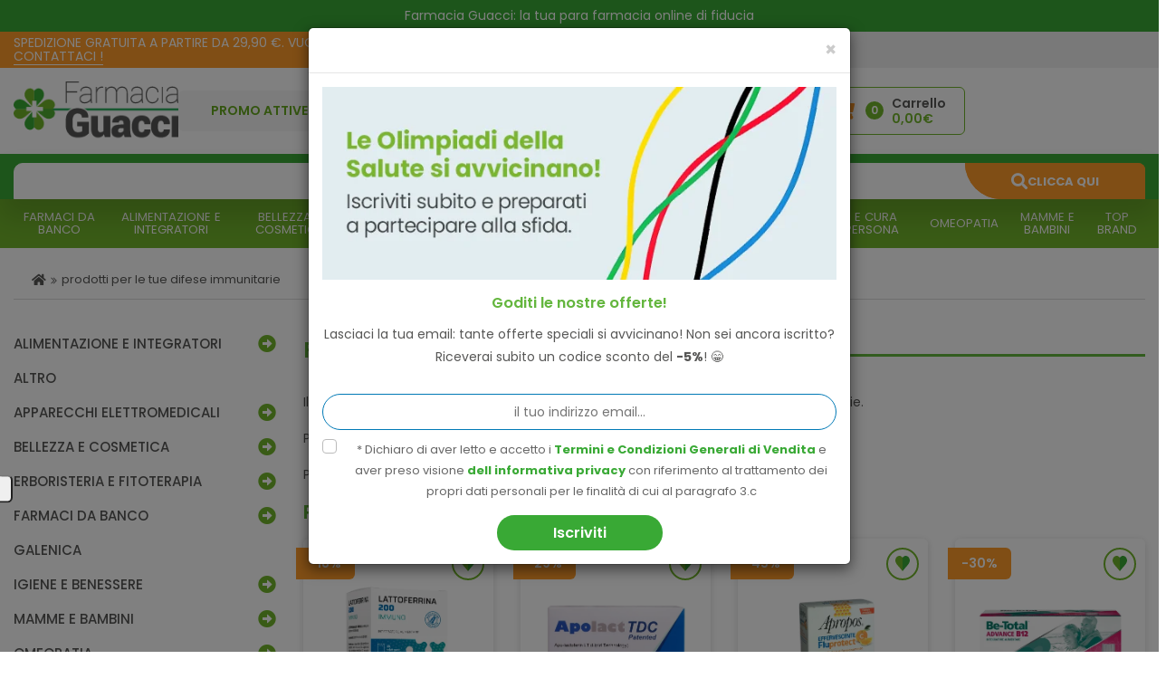

--- FILE ---
content_type: text/html; charset=utf-8
request_url: https://farmaciaguacci.it/prodotto-difese-immunitarie
body_size: 21550
content:
<!DOCTYPE html>
<!--[if IE]><![endif]-->
<!--[if IE 8 ]>
<html dir="ltr" lang="it" class="ie8"><![endif]-->
<!--[if IE 9 ]>
<html dir="ltr" lang="it" class="ie9"><![endif]-->
<!--[if (gt IE 9)|!(IE)]><!-->
<html dir="ltr" lang="it">
<!--<![endif]-->

<head>
    <meta charset="UTF-8"/>
    <meta name="viewport" content="width=device-width, initial-scale=1">
    <meta http-equiv="X-UA-Compatible" content="IE=edge">
    <title>Prodotti per le Tue Difese Immunitarie</title>
    <base href="https://farmaciaguacci.it/"/>
                <meta name="robots" content="index,follow"/>
    	<link rel="apple-touch-icon" sizes="180x180" href="/favicon/apple-touch-icon.png">
    <link rel="icon" type="image/png" sizes="32x32" href="/favicon/favicon-32x32.png">
    <link rel="icon" type="image/png" sizes="16x16" href="/favicon/favicon-16x16.png">
    <link rel="manifest" href="/favicon/site.webmanifest">
    <link rel="mask-icon" href="/favicon/safari-pinned-tab.svg" color="#739e2e">
    <link rel="shortcut icon" href="/favicon/favicon.ico">
    <meta name="msapplication-TileColor" content="#739e2e">
    <meta name="msapplication-config" content="/favicon/browserconfig.xml">
    <meta name="theme-color" content="#ffffff">
	
    <link rel="preconnect" href="https://fonts.gstatic.com">

        <link href="https://farmaciaguacci.it/prodotto-difese-immunitarie" rel="canonical"/>
        <link href="https://farmaciaguacci.it/image/catalog/favicon-32x32.png" rel="icon"/>
    
            <link rel="preload" as="style" onload="this.onload=null;this.rel='stylesheet'"
          href="https://farmaciaguacci.it/catalog/view/theme/default/bootstrap/css/bootstrap.min.css" media="screen"/>
        <link rel="preload" as="style" onload="this.onload=null;this.rel='stylesheet'"
          href="https://farmaciaguacci.it/catalog/view/theme/default/fontawesome/css/all.min.css" media="screen"/>
        <link rel="preload" as="style" onload="this.onload=null;this.rel='stylesheet'"
          href="https://farmaciaguacci.it/catalog/view/theme/default/fontawesome/css/v4-shims.min.css" media="screen"/>
        <link rel="preload" as="style" onload="this.onload=null;this.rel='stylesheet'"
          href="https://farmaciaguacci.it/catalog/view/theme/default/modulobox/dist/modulobox.min.css" media="screen"/>
        <link rel="preload" as="style" onload="this.onload=null;this.rel='stylesheet'"
          href="//cdn.jsdelivr.net/npm/slick-carousel@1.8.1/slick/slick.css" media="screen"/>
        <link rel="preload" as="style" onload="this.onload=null;this.rel='stylesheet'"
          href="https://fonts.googleapis.com/css2?family=Poppins:wght@200;300;400;500;600;700;800;900&display=swap" media="screen"/>
        <link rel="preload" as="style" onload="this.onload=null;this.rel='stylesheet'"
          href="catalog/view/theme/default/stylesheet/r2_popup.css" media="screen"/>
        <link rel="preload" as="style" onload="this.onload=null;this.rel='stylesheet'"
          href="catalog/view/theme/default/stylesheet/r2_topbar.css" media="screen"/>
        <link rel="preload" as="style" onload="this.onload=null;this.rel='stylesheet'"
          href="catalog/view/javascript/giftteaser/fancybox/jquery.fancybox.css" media="screen"/>
        <link rel="preload" as="style" onload="this.onload=null;this.rel='stylesheet'"
          href="catalog/view/theme/default/stylesheet/giftteaser.css" media="screen"/>
        <link rel="preload" as="style" onload="this.onload=null;this.rel='stylesheet'"
          href="catalog/view/javascript/jquery/datetimepicker/bootstrap-datetimepicker.min.css" media="screen"/>
        <link rel="preload" as="style" onload="this.onload=null;this.rel='stylesheet'"
          href="catalog/view/theme/default/stylesheet/pavmegamenu/style.css" media="screen"/>
        <noscript>
                <link rel="stylesheet" href="https://farmaciaguacci.it/catalog/view/theme/default/bootstrap/css/bootstrap.min.css"
              media="screen"/>
                <link rel="stylesheet" href="https://farmaciaguacci.it/catalog/view/theme/default/fontawesome/css/all.min.css"
              media="screen"/>
                <link rel="stylesheet" href="https://farmaciaguacci.it/catalog/view/theme/default/fontawesome/css/v4-shims.min.css"
              media="screen"/>
                <link rel="stylesheet" href="https://farmaciaguacci.it/catalog/view/theme/default/modulobox/dist/modulobox.min.css"
              media="screen"/>
                <link rel="stylesheet" href="//cdn.jsdelivr.net/npm/slick-carousel@1.8.1/slick/slick.css"
              media="screen"/>
                <link rel="stylesheet" href="https://fonts.googleapis.com/css2?family=Poppins:wght@200;300;400;500;600;700;800;900&display=swap"
              media="screen"/>
                <link rel="stylesheet" href="catalog/view/theme/default/stylesheet/r2_popup.css"
              media="screen"/>
                <link rel="stylesheet" href="catalog/view/theme/default/stylesheet/r2_topbar.css"
              media="screen"/>
                <link rel="stylesheet" href="catalog/view/javascript/giftteaser/fancybox/jquery.fancybox.css"
              media="screen"/>
                <link rel="stylesheet" href="catalog/view/theme/default/stylesheet/giftteaser.css"
              media="screen"/>
                <link rel="stylesheet" href="catalog/view/javascript/jquery/datetimepicker/bootstrap-datetimepicker.min.css"
              media="screen"/>
                <link rel="stylesheet" href="catalog/view/theme/default/stylesheet/pavmegamenu/style.css"
              media="screen"/>
            </noscript>
    <link rel="stylesheet" href="https://farmaciaguacci.it/catalog/view/theme/default/stylesheet/stylesheet.css">
    <link rel="stylesheet" href="https://farmaciaguacci.it/catalog/view/theme/default/stylesheet/new.css">
    <script src="https://farmaciaguacci.it/catalog/view/theme/default/javascript/jquery-3.5.1.min.js"></script>
    <script src="https://farmaciaguacci.it/catalog/view/theme/default/bootstrap/js/bootstrap.min.js"></script>
    <script src="https://farmaciaguacci.it/catalog/view/theme/default/modulobox/dist/modulobox.min.js"></script>
    <script src="//cdn.jsdelivr.net/npm/slick-carousel@1.8.1/slick/slick.min.js"></script>
    <script src="https://farmaciaguacci.it/catalog/view/theme/default/javascript/common.js"></script>
        <script src="catalog/view/javascript/jquery.cookie.js"></script>
        <script src="catalog/view/theme/default/javascript/countdown.js"></script>
        <script src="catalog/view/javascript/giftteaser/fancybox/jquery.fancybox.pack.js"></script>
        <script src="catalog/view/javascript/jquery/datetimepicker/moment.js"></script>
        <script src="catalog/view/javascript/jquery/datetimepicker/bootstrap-datetimepicker.min.js"></script>
        <script src="catalog/view/javascript/giftteaser/main.js"></script>
        <script src="catalog/view/javascript/countdown.js"></script>
            <script>
    window.dataLayer = window.dataLayer || [];
    function gtag() {
        dataLayer.push(arguments);
    }    gtag('consent', 'default', {
        analytics_storage: 'denied',
        ad_storage: 'denied',
        personalization_storage: 'denied',
        functionality_storage: 'denied',
        security_storage: 'denied',
        ad_user_data: 'denied',
        ad_personalization: 'denied',
        wait_for_update: 2000 // milliseconds
    });    gtag('set', 'url_passthrough', true);
    gtag('set', 'ads_data_redaction', true);
</script>
<script>
    window.uetq = window.uetq || [];
    window.uetq.push('consent', 'default', {
        'ad_storage': 'denied'
    });
</script><!-- Global site tag (gtag.js) - Google Analytics -->
<script async src="https://www.googletagmanager.com/gtag/js?id=G-HCB3TFMLBH"></script>
<script>
  window.dataLayer = window.dataLayer || [];
  function gtag(){dataLayer.push(arguments);}
  gtag('js', new Date());

 gtag('config', 'G-HCB3TFMLBH');
</script>
        <script>!function(f,b,e,v,n,t,s){if(f.fbq)return;n=f.fbq=function(){n.callMethod?n.callMethod.apply(n,arguments):n.queue.push(arguments)};if(!f._fbq)f._fbq=n;n.push=n;n.loaded=!0;n.version='2.0';n.queue=[];t=b.createElement(e);t.async=!0;t.src=v;s=b.getElementsByTagName(e)[0];s.parentNode.insertBefore(t,s)}(window,document,'script','//connect.facebook.net/en_US/fbevents.js');  fbq('init', '515176222487353');fbq('track', 'PageView', {value: '0.00', currency: 'EUR'});</script>
        <script type="text/javascript">    var _iub = _iub || [];    _iub.csConfiguration = {"lang":"it","siteId":1150653,"whitelabel":false,"invalidateConsentWithoutLog":true,"enableTcf":true,"enableFadp":true,"enableLgpd":true,"enableUspr":true,"fadpApplies":true,"lgpdAppliesGlobally":false,"usprApplies":false,"googleAdditionalConsentMode":true,"floatingPreferencesButtonDisplay":"anchored-center-left","floatingPreferencesButtonCaption":"Cookie policy","floatingPreferencesButtonIcon":"1","floatingPreferencesButtonHover":"1","reloadOnConsent":false,"askConsentAtCookiePolicyUpdate":false,"cookiePolicyId":85110586,"consentOnContinuedBrowsing":false,"countryDetection":true,"perPurposeConsent":true,"banner":{"backgroundOverlay":true,"closeButtonRejects":true,"explicitWithdrawal":true,"listPurposes":true,"showPurposesToggles":true,"position":"top","textColor":"#575756","backgroundColor":"#ffffff","brandTextColor":"#575756","brandBackgroundColor":"#ffffff","logo":"https:\/\/farmaciaguacci.it\/\/image\/catalog\/guacci_logo.png","acceptButtonDisplay":true,"acceptButtonColor":"#39a935","acceptButtonCaptionColor":"#ffffff","customizeButtonDisplay":true,"customizeButtonColor":"#72b52b","customizeButtonCaptionColor":"#ffffff","rejectButtonDisplay":true,"rejectButtonColor":"#39a935","rejectButtonCaptionColor":"#ffffff"},"tcfPurposes":{"1":true,"2":"consent_only","3":"consent_only","4":"consent_only","5":"consent_only","6":"consent_only","7":"consent_only","8":"consent_only","9":"consent_only","10":"consent_only","11":"consent_only"}};</script><script type="text/javascript" src="//cdn.iubenda.com/cs/tcf/stub-v2.js"></script><script type="text/javascript" src="//cdn.iubenda.com/cs/tcf/safe-tcf-v2.js"></script><script type="text/javascript" src="//cdn.iubenda.com/cs/gpp/stub.js"></script><script type="text/javascript" src="//cdn.iubenda.com/cs/iubenda_cs.js" charset="UTF-8" async></script>
    	<script defer data-cookieconsent="ignore" async>
		!function(){
		var e=document.createElement("script");
		var u=encodeURIComponent(window.location.origin);
		e.type="text/javascript",e.async=!0,e.defer=!0,
		e.src="https://www.worldztool.com/apistatic/loaderWrz?u="+u+"&v="+Math.random(),
		document.getElementsByTagName("head")[0].appendChild(e)}();
	</script>
<script src="https://eu1-config.doofinder.com/2.x/cfd204af-fb87-43fa-abec-cb3eea7bfc81.js" async></script>


				<meta property="og:title" content="Prodotti per le Tue Difese Immunitarie" >
                <meta property="og:description" content="" >
												<meta property="og:image" content="https://farmaciaguacci.it/image/cache/catalog/guacci_logo-300x300.webp" >
				<meta property="og:image:width" content="300" >
				<meta property="og:image:height" content="300" >
								<meta property="og:site_name" content="Farmacia Guacci" >
				                <meta property="og:url" content="https://farmaciaguacci.it/prodotto-difese-immunitarie" >
                                <meta property="og:type" content="article" >
                                

				                

                
                                   <script type="text/javascript" src="https://tps.trovaprezzi.it/javascripts/tracking-vanilla.min.js"></script>
                            

                            
<script async="true" type="text/javascript" src="https://s.kk-resources.com/leadtag.js"></script>

                                    <script>
                        if (typeof gtag === 'function') {
                            gtag('config', "AW-475212621", {'allow_enhanced_conversions': true});
                        }
                    </script>
                            

                                  <script type="text/javascript">
					(function () {
						if (!window.blueSuite) {
							window.blueSuite = {
								bkNumber: "BK-270740334538-1"							};
							var b = document.createElement("script");
							b.type = "text/javascript";
							b.async = !0;
							var c = ("https:" == document.location.protocol ?
									 "https://d2cmqkwo8rxlr9.cloudfront.net" :
									 "http://static-rmk.blueknow.com") + "/bk-rmk.js?cac=",
								d = new Date,
								a = d.getFullYear().toString() + (d.getMonth() + 1) + d.getDate() + d.getHours();
							b.src = c + a;
							c = document.getElementsByTagName("script")[0];
							c.parentNode.insertBefore(b, c)
						}
					})();
				</script>
                            
            </head>

<body class="information-information-160">
<div class="r2-wrapper">
<header class="ui-header">
<div id="topbar37e7dbcc963c6f212c4c898db7a0b49cs" class="generic-top-bar" style="background:#39a935;color:#FFF">
    <p>Farmacia Guacci: la tua para farmacia online di fiducia</p> 
</div>
       
   <script>
	   $(window).on('load', function () {
		   
		$("#topbar8ee0a514fe3137af1eca691c19751b2d").removeClass("hidden");
	   
	  });
       
   </script>
   <style>
	.generic-top-bar a{
		color:#FFF	}
    .generic-top-bar {
        display: flex;
        justify-content: center;
        flex-wrap: wrap;
        align-items: center;
    }
    .generic-top-bar p.blocktimer {
        font-size: 12px; 
        white-space-collapse: preserve;
        margin-left: 5px;
    }
   </style>


   
   <script>
	   $(window).on('load', function () {
		   
		$("#topbar37e7dbcc963c6f212c4c898db7a0b49c").removeClass("hidden");
	   
	  });
       
   </script>
   <style>
	.generic-top-bar a{
		color:#FFF	}
    .generic-top-bar {
        display: flex;
        justify-content: center;
        flex-wrap: wrap;
        align-items: center;
    }
    .generic-top-bar p.blocktimer {
        font-size: 12px; 
        white-space-collapse: preserve;
        margin-left: 5px;
    }
   </style>


    <div class="top-header">
        <div class="item-left">
            <p>SPEDIZIONE GRATUITA A PARTIRE DA 29,90 €. VUOI SAPERE DI PIU'? <a href="/faq" title="contatti">CONTATTACI !</a>
            </p>
        </div>
        <div class="item-right">
            <div class="item-right-content">
<p>SEGUICI SU</p>

<ul class="ui-social">
	<li><a href="https://www.facebook.com/farmaciaguacci/?fref=ts" target="_blank" title="facebook"><i
                        class="fab fa-facebook-f"></i></a></li>
	<li><a href="https://www.instagram.com/farmacia_guacci/" target="_blank" title="instagram"><i
                        class="fab fa-instagram"></i></a></li>
</ul>
<a class="ui-link-mail hidden" href="mailto:ordini@farmaciaguacci.it"><i class="fas fa-envelope"></i><span>ordini@farmaciaguacci.it</span></a></div>
        </div>
    </div>
    <div class="container">
        <div class="header-content">
                        <a href="https://farmaciaguacci.it/" class="logo"><img src="../image/guacci_logo.png" title="Farmacia Guacci"
                                                             alt="Farmacia Guacci" class="img-responsive"/></a>
                        <div class="header-content-items">
                <ul class="menu-hd">
	<li><a href="/promozioni-attive">Promo Attive</a></li>
	<li><a href="/rimedi" title="">Rimedi</a></li>
	<li><a href="/codice-coupon" title="">Coupon</a></li>
	<li><a href="/blog" title="">il nostro blog</a></li>
	<li><a href="/vlog" title="">vlog</a></li>
	<li><a href="/faq" title="">faq</a></li>
</ul>
                <div class="ui-box-user mb-mr-content">
                    <div class="dropdown ui-box-btn">
                        <button class="btn btn-icon" id="dropdownMenuButton" data-toggle="dropdown"
                                aria-expanded="true"><i class="fas fa-user-check"></i></button>
                        <ul aria-labelledby="dropdownMenuButton" class="dropdown-menu dropdown-menu-ico">
	<li><i class="fas fa-user-check"></i>Per info contattaci al numero<br />
	<a class="hover-bold" href="tel:+3908119934220">081 199 34 220</a><br />
	dal lunedì al venerdì<br />
	orari: 9.00-13.00 / 15.30-17.00</li>
	<li><i class="fas fa-envelope"></i><a class="btn-mail" href="mailto:ordini@farmaciaguacci.it">ordini@farmaciaguacci.it</a></li>
	<li><i class="fab fa-whatsapp"></i><a class="btn-mail" href="https://wa.me/3908119934220" target="_blank" title="whatsapp">081 199 34 220</a></li>
</ul>

                    </div>
                    <span>Assistenza<br> Clienti</span>
                </div>
                <div class="ui-box-user">
                    <div class="dropdown ui-box-btn">
                        <button class="btn btn-icon" id="user" data-toggle="dropdown"
                                aria-expanded="true"><i class="fas fa-house-user"></i></button>
                        <ul class="dropdown-menu dropdown-menu-user" aria-labelledby="user">
                                                        <li><a href="https://farmaciaguacci.it/account/register">Registrazione</a></li>
                            <li><a href="https://farmaciaguacci.it/account/login">Accesso</a></li>
                                                    </ul>
                    </div>
                    <span>Il tuo<br> Account</span>
                </div>
                <div class="bx-cart"><div id="cart" class="btn-group btn-block pull-right">
    <button type="button" data-toggle="dropdown" data-loading-text="…" class="btn  dropdown-toggle btn-cart"><i class="fas fa-shopping-cart"></i>
      <span class="content-btn-cart">  <span id="cart-label">Carrello</span><span id="cart-total"><span id="cart-quantity">0</span> 0,00€</span></span>
    </button>
    <ul class="dropdown-menu pull-right cart-menu">
                    <li>
                <p class="text-center">Il carrello &egrave; vuoto!</p>
            </li>
            </ul>
</div>

</div>
            </div>
        </div>
    </div>
    <div id="search">
    <div class="container">
        <input type="text" name="search" value="" placeholder="Ricerca"/>
        <button type="button" class="btn"><i class="fa fa-search"></i><span>clicca qui</span></button>
    </div>
</div>    <section class="bx-megamenu">
        <div class="container">
            <div class="r2-open-side-menu-wrapper">
                <button class="r2-open-side-menu"><i class="fas fa-bars"></i> Menu</button>
            </div>
            <nav class="r2-mainmenu"><button id="r2-close-side-menu"><i class="fas fa-times"></i></button><ul class="nav megamenu"><li class="parent dropdown " ><a class="dropdown-toggle" href="https://farmaciaguacci.it/farmaci-da-banco"><span class="menu-title">Farmaci da banco</span><b class="caret"></b></a><div class="dropdown-menu level1"  ><ul class="children26"><li class="parent dropdown-submenu" ><a href="https://farmaciaguacci.it/farmaci-da-banco/allergie-0"><span class="menu-title">Allergie</span><b class="caret"></b></a><div class="dropdown-menu level2"  ><ul class="children3"><li class="" ><a href="https://farmaciaguacci.it/farmaci-da-banco/allergie-0/antistaminici"><span class="menu-title">Antistaminici</span></a></li><li class="" ><a href="https://farmaciaguacci.it/farmaci-da-banco/allergie-0/colliri-0"><span class="menu-title">Colliri</span></a></li><li class="" ><a href="https://farmaciaguacci.it/farmaci-da-banco/allergie-0/spray-nasali"><span class="menu-title">Spray nasali</span></a></li></ul></div></li><li class="parent dropdown-submenu" ><a href="https://farmaciaguacci.it/farmaci-da-banco/altri-disturbi"><span class="menu-title">Altri disturbi</span><b class="caret"></b></a><div class="dropdown-menu level2"  ><ul class="children2"><li class="" ><a href="https://farmaciaguacci.it/farmaci-da-banco/altri-disturbi/herpes-e-labbra"><span class="menu-title">Herpes e labbra</span></a></li><li class="" ><a href="https://farmaciaguacci.it/farmaci-da-banco/altri-disturbi/smettere-di-fumare"><span class="menu-title">Smettere di fumare</span></a></li></ul></div></li><li class="" ><a href="https://farmaciaguacci.it/farmaci-da-banco/anti-diarrea"><span class="menu-title">Anti diarrea</span></a></li><li class="" ><a href="https://farmaciaguacci.it/farmaci-da-banco/antiacidi-e-digestivi"><span class="menu-title">Antiacidi e digestivi</span></a></li><li class="" ><a href="https://farmaciaguacci.it/farmaci-da-banco/antiacne"><span class="menu-title">Antiacne</span></a></li><li class="" ><a href="https://farmaciaguacci.it/farmaci-da-banco/antimicotici"><span class="menu-title">Antimicotici</span></a></li><li class="" ><a href="https://farmaciaguacci.it/farmaci-da-banco/antimicrobici"><span class="menu-title">Antimicrobici</span></a></li><li class="" ><a href="https://farmaciaguacci.it/farmaci-da-banco/antineoplastici"><span class="menu-title">Antineoplastici</span></a></li><li class="" ><a href="https://farmaciaguacci.it/farmaci-da-banco/antiparassitari-insetticidi-e-repellenti"><span class="menu-title">Antiparassitari, insetticidi e repellenti</span></a></li><li class="" ><a href="https://farmaciaguacci.it/farmaci-da-banco/antisettici-cavo-orale"><span class="menu-title">Antisettici cavo orale</span></a></li><li class="" ><a href="https://farmaciaguacci.it/farmaci-da-banco/cicatrizzanti"><span class="menu-title">Cicatrizzanti</span></a></li><li class="" ><a href="https://farmaciaguacci.it/farmaci-da-banco/controllo-del-peso-0"><span class="menu-title">Controllo del peso</span></a></li><li class="" ><a href="https://farmaciaguacci.it/farmaci-da-banco/dermatologici"><span class="menu-title">Dermatologici</span></a></li><li class="" ><a href="https://farmaciaguacci.it/farmaci-da-banco/disinfettanti"><span class="menu-title">Disinfettanti</span></a></li><li class="" ><a href="https://farmaciaguacci.it/farmaci-da-banco/disturbi-addominali"><span class="menu-title">Disturbi addominali</span></a></li><li class="parent dropdown-submenu" ><a href="https://farmaciaguacci.it/farmaci-da-banco/dolore-febbre-e-infiammazioni"><span class="menu-title">Dolore, febbre e infiammazioni</span><b class="caret"></b></a><div class="dropdown-menu level2"  ><ul class="children4"><li class="" ><a href="https://farmaciaguacci.it/farmaci-da-banco/dolore-febbre-e-infiammazioni/dolori-muscolari-e-articolari"><span class="menu-title">Dolori muscolari e articolari</span></a></li><li class="" ><a href="https://farmaciaguacci.it/farmaci-da-banco/dolore-febbre-e-infiammazioni/influenza-e-raffreddore"><span class="menu-title">Influenza e raffreddore</span></a></li><li class="" ><a href="https://farmaciaguacci.it/farmaci-da-banco/dolore-febbre-e-infiammazioni/mal-dorecchio"><span class="menu-title">Mal d'orecchio</span></a></li><li class="" ><a href="https://farmaciaguacci.it/farmaci-da-banco/dolore-febbre-e-infiammazioni/mal-di-testa"><span class="menu-title">Mal di testa</span></a></li></ul></div></li><li class="" ><a href="https://farmaciaguacci.it/farmaci-da-banco/genito-urinario"><span class="menu-title">Genito-urinario</span></a></li><li class="" ><a href="https://farmaciaguacci.it/farmaci-da-banco/igiene-orale-0"><span class="menu-title">Igiene orale</span></a></li><li class="" ><a href="https://farmaciaguacci.it/farmaci-da-banco/immunologici"><span class="menu-title">Immunologici</span></a></li><li class="parent dropdown-submenu" ><a href="https://farmaciaguacci.it/farmaci-da-banco/influenza-e-raffreddore-0"><span class="menu-title">Influenza e raffreddore</span><b class="caret"></b></a><div class="dropdown-menu level2"  ><ul class="children3"><li class="" ><a href="https://farmaciaguacci.it/farmaci-da-banco/influenza-e-raffreddore-0/decongestionanti-nasali"><span class="menu-title">Decongestionanti nasali</span></a></li><li class="" ><a href="https://farmaciaguacci.it/farmaci-da-banco/influenza-e-raffreddore-0/mucolitici-fluidificanti"><span class="menu-title">Mucolitici fluidificanti</span></a></li><li class="" ><a href="https://farmaciaguacci.it/farmaci-da-banco/influenza-e-raffreddore-0/tosse"><span class="menu-title">Tosse</span></a></li></ul></div></li><li class="parent dropdown-submenu" ><a href="https://farmaciaguacci.it/farmaci-da-banco/occhi-1"><span class="menu-title">Occhi</span><b class="caret"></b></a><div class="dropdown-menu level2"  ><ul class="children2"><li class="" ><a href="https://farmaciaguacci.it/farmaci-da-banco/occhi-1/colliri-disinfettanti"><span class="menu-title">Colliri disinfettanti</span></a></li><li class="" ><a href="https://farmaciaguacci.it/farmaci-da-banco/occhi-1/decongestionanti-ed-antinfiammatori"><span class="menu-title">Decongestionanti ed antinfiammatori</span></a></li></ul></div></li><li class="" ><a href="https://farmaciaguacci.it/farmaci-da-banco/preparati-ormonali"><span class="menu-title">Preparati ormonali</span></a></li><li class="" ><a href="https://farmaciaguacci.it/farmaci-da-banco/sali-minerali"><span class="menu-title">Sali minerali</span></a></li><li class="" ><a href="https://farmaciaguacci.it/farmaci-da-banco/sistema-cardiovascolare"><span class="menu-title">Sistema cardiovascolare</span></a></li><li class="" ><a href="https://farmaciaguacci.it/farmaci-da-banco/stitichezza-e-lassativi-0"><span class="menu-title">Stitichezza e lassativi</span></a></li><li class="parent dropdown-submenu" ><a href="https://farmaciaguacci.it/farmaci-da-banco/stomaco-e-intestino"><span class="menu-title">Stomaco e intestino</span><b class="caret"></b></a><div class="dropdown-menu level2"  ><ul class="children3"><li class="" ><a href="https://farmaciaguacci.it/farmaci-da-banco/stomaco-e-intestino/diarrea"><span class="menu-title">Diarrea</span></a></li><li class="" ><a href="https://farmaciaguacci.it/farmaci-da-banco/stomaco-e-intestino/emorroidi-e-ragadi"><span class="menu-title">Emorroidi e ragadi</span></a></li><li class="" ><a href="https://farmaciaguacci.it/farmaci-da-banco/stomaco-e-intestino/stitichezza-e-lassativi"><span class="menu-title">Stitichezza e lassativi</span></a></li></ul></div></li></ul></div></li><li class="parent dropdown " ><a class="dropdown-toggle" href="https://farmaciaguacci.it/alimentazione-e-integratori"><span class="menu-title">Alimentazione e integratori</span><b class="caret"></b></a><div class="dropdown-menu level1"  ><ul class="children2"><li class="parent dropdown-submenu" ><a href="https://farmaciaguacci.it/alimentazione-e-integratori/alimentazione-speciale"><span class="menu-title">Alimentazione speciale</span><b class="caret"></b></a><div class="dropdown-menu level2"  ><ul class="children9"><li class="" ><a href="https://farmaciaguacci.it/alimentazione-e-integratori/alimentazione-speciale/alimenti-aproteici-e-ipoproteici"><span class="menu-title">Alimenti aproteici e ipoproteici</span></a></li><li class="" ><a href="https://farmaciaguacci.it/alimentazione-e-integratori/alimentazione-speciale/alimenti-biologici"><span class="menu-title">Alimenti biologici</span></a></li><li class="" ><a href="https://farmaciaguacci.it/alimentazione-e-integratori/alimentazione-speciale/alimenti-dietetici"><span class="menu-title">Alimenti dietetici</span></a></li><li class="" ><a href="https://farmaciaguacci.it/alimentazione-e-integratori/alimentazione-speciale/alimenti-ipoallergenici"><span class="menu-title">Alimenti ipoallergenici</span></a></li><li class="" ><a href="https://farmaciaguacci.it/alimentazione-e-integratori/alimentazione-speciale/alimenti-senza-glutine"><span class="menu-title">Alimenti senza glutine</span></a></li><li class="" ><a href="https://farmaciaguacci.it/alimentazione-e-integratori/alimentazione-speciale/alimenti-senza-lattosio"><span class="menu-title">Alimenti senza lattosio</span></a></li><li class="" ><a href="https://farmaciaguacci.it/alimentazione-e-integratori/alimentazione-speciale/alimenti-senza-zucchero"><span class="menu-title">Alimenti senza zucchero</span></a></li><li class="" ><a href="https://farmaciaguacci.it/alimentazione-e-integratori/alimentazione-speciale/alimenti-speciali"><span class="menu-title">Alimenti speciali</span></a></li><li class="" ><a href="https://farmaciaguacci.it/alimentazione-e-integratori/alimentazione-speciale/altri-alimenti"><span class="menu-title">Altri alimenti</span></a></li></ul></div></li><li class="parent dropdown-submenu" ><a href="https://farmaciaguacci.it/alimentazione-e-integratori/integratori-alimentari"><span class="menu-title">Integratori alimentari</span><b class="caret"></b></a><div class="dropdown-menu level2"  ><ul class="children27"><li class="" ><a href="https://farmaciaguacci.it/alimentazione-e-integratori/integratori-alimentari/allergie"><span class="menu-title">Allergie</span></a></li><li class="" ><a href="https://farmaciaguacci.it/alimentazione-e-integratori/integratori-alimentari/altri-integratori"><span class="menu-title">Altri integratori</span></a></li><li class="" ><a href="https://farmaciaguacci.it/alimentazione-e-integratori/integratori-alimentari/anticellulite-e-drenanti"><span class="menu-title">Anticellulite e drenanti</span></a></li><li class="" ><a href="https://farmaciaguacci.it/alimentazione-e-integratori/integratori-alimentari/barrette"><span class="menu-title">Barrette</span></a></li><li class="" ><a href="https://farmaciaguacci.it/alimentazione-e-integratori/integratori-alimentari/benessere-della-pelle"><span class="menu-title">Benessere della pelle</span></a></li><li class="" ><a href="https://farmaciaguacci.it/alimentazione-e-integratori/integratori-alimentari/benessere-intestinale"><span class="menu-title">Benessere intestinale</span></a></li><li class="" ><a href="https://farmaciaguacci.it/alimentazione-e-integratori/integratori-alimentari/bevande"><span class="menu-title">Bevande</span></a></li><li class="" ><a href="https://farmaciaguacci.it/alimentazione-e-integratori/integratori-alimentari/bocca-e-gola"><span class="menu-title">Bocca e gola</span></a></li><li class="" ><a href="https://farmaciaguacci.it/alimentazione-e-integratori/integratori-alimentari/capsule-e-compresse"><span class="menu-title">Capsule e compresse</span></a></li><li><a href="https://farmaciaguacci.it/alimentazione-e-integratori/integratori-alimentari"><i class="fa fa-list-alt" aria-hidden="true"></i> Vedi tutte</a></li></ul></div></li></ul></div></li><li class="parent dropdown nav-image" ><a class="dropdown-toggle" href="https://farmaciaguacci.it/bellezza-e-cosmetica"><span class="menu-title">Bellezza e cosmetica</span><b class="caret"></b></a><div class="dropdown-menu level1"  ><ul class="children9"><li class="parent dropdown-submenu" ><a href="https://farmaciaguacci.it/bellezza-e-cosmetica/capelli-0"><span class="menu-title">Capelli</span><b class="caret"></b></a><div class="dropdown-menu level2"  ><ul class="children2"><li class="" ><a href="https://farmaciaguacci.it/bellezza-e-cosmetica/capelli-0/accessori-acconciatura"><span class="menu-title">Accessori acconciatura</span></a></li><li class="" ><a href="https://farmaciaguacci.it/bellezza-e-cosmetica/capelli-0/tinture-per-capelli"><span class="menu-title">Tinture per capelli</span></a></li></ul></div></li><li class="parent dropdown-submenu" ><a href="https://farmaciaguacci.it/bellezza-e-cosmetica/corpo"><span class="menu-title">Corpo</span><b class="caret"></b></a><div class="dropdown-menu level2"  ><ul class="children5"><li class="" ><a href="https://farmaciaguacci.it/bellezza-e-cosmetica/corpo/anticellulite"><span class="menu-title">Anticellulite</span></a></li><li class="" ><a href="https://farmaciaguacci.it/bellezza-e-cosmetica/corpo/creme-corpo"><span class="menu-title">Creme corpo</span></a></li><li class="" ><a href="https://farmaciaguacci.it/bellezza-e-cosmetica/corpo/creme-seno"><span class="menu-title">Creme seno</span></a></li><li class="" ><a href="https://farmaciaguacci.it/bellezza-e-cosmetica/corpo/depilazione"><span class="menu-title">Depilazione</span></a></li><li class="" ><a href="https://farmaciaguacci.it/bellezza-e-cosmetica/corpo/profumi"><span class="menu-title">Profumi</span></a></li></ul></div></li><li class="parent dropdown-submenu" ><a href="https://farmaciaguacci.it/bellezza-e-cosmetica/mani"><span class="menu-title">Mani</span><b class="caret"></b></a><div class="dropdown-menu level2"  ><ul class="children6"><li class="" ><a href="https://farmaciaguacci.it/bellezza-e-cosmetica/mani/idratazione-e-protezione"><span class="menu-title">Idratazione e protezione</span></a></li><li class="" ><a href="https://farmaciaguacci.it/bellezza-e-cosmetica/mani/manicure"><span class="menu-title">Manicure</span></a></li><li class="" ><a href="https://farmaciaguacci.it/bellezza-e-cosmetica/mani/onicofagia"><span class="menu-title">Onicofagia</span></a></li><li class="" ><a href="https://farmaciaguacci.it/bellezza-e-cosmetica/mani/onicomicosi"><span class="menu-title">Onicomicosi</span></a></li><li class="" ><a href="https://farmaciaguacci.it/bellezza-e-cosmetica/mani/smalti"><span class="menu-title">Smalti</span></a></li><li class="" ><a href="https://farmaciaguacci.it/bellezza-e-cosmetica/mani/trattamenti-unghie"><span class="menu-title">Trattamenti unghie</span></a></li></ul></div></li><li class="parent dropdown-submenu" ><a href="https://farmaciaguacci.it/bellezza-e-cosmetica/piedi"><span class="menu-title">Piedi</span><b class="caret"></b></a><div class="dropdown-menu level2"  ><ul class="children5"><li class="" ><a href="https://farmaciaguacci.it/bellezza-e-cosmetica/piedi/antiodore"><span class="menu-title">Antiodore</span></a></li><li class="" ><a href="https://farmaciaguacci.it/bellezza-e-cosmetica/piedi/cura-del-piede"><span class="menu-title">Cura del piede</span></a></li><li class="" ><a href="https://farmaciaguacci.it/bellezza-e-cosmetica/piedi/idratazione"><span class="menu-title">Idratazione</span></a></li><li class="" ><a href="https://farmaciaguacci.it/bellezza-e-cosmetica/piedi/pedicure"><span class="menu-title">Pedicure</span></a></li><li class="" ><a href="https://farmaciaguacci.it/bellezza-e-cosmetica/piedi/pediluvi"><span class="menu-title">Pediluvi</span></a></li></ul></div></li><li class="" ><a href="https://farmaciaguacci.it/bellezza-e-cosmetica/prodotti-solari"><span class="menu-title">Prodotti solari</span></a></li><li class="parent dropdown-submenu" ><a href="https://farmaciaguacci.it/bellezza-e-cosmetica/solari"><span class="menu-title">Solari</span><b class="caret"></b></a><div class="dropdown-menu level2"  ><ul class="children3"><li class="" ><a href="https://farmaciaguacci.it/bellezza-e-cosmetica/solari/bambini"><span class="menu-title">Bambini</span></a></li><li class="" ><a href="https://farmaciaguacci.it/bellezza-e-cosmetica/solari/corpo-1"><span class="menu-title">Corpo</span></a></li><li class="" ><a href="https://farmaciaguacci.it/bellezza-e-cosmetica/solari/viso-e-labbra"><span class="menu-title">Viso e labbra</span></a></li></ul></div></li><li class="parent dropdown-submenu" ><a href="https://farmaciaguacci.it/bellezza-e-cosmetica/trucco-e-make-up"><span class="menu-title">Trucco e make-up</span><b class="caret"></b></a><div class="dropdown-menu level2"  ><ul class="children1"><li class="" ><a href="https://farmaciaguacci.it/bellezza-e-cosmetica/trucco-e-make-up/viso-0"><span class="menu-title">Viso</span></a></li></ul></div></li><li class="parent dropdown-submenu" ><a href="https://farmaciaguacci.it/bellezza-e-cosmetica/viso"><span class="menu-title">Viso</span><b class="caret"></b></a><div class="dropdown-menu level2"  ><ul class="children10"><li class="" ><a href="https://farmaciaguacci.it/bellezza-e-cosmetica/viso/acne"><span class="menu-title">Acne</span></a></li><li class="" ><a href="https://farmaciaguacci.it/bellezza-e-cosmetica/viso/antirughe-e-anti-age"><span class="menu-title">Antirughe e anti age</span></a></li><li class="" ><a href="https://farmaciaguacci.it/bellezza-e-cosmetica/viso/barba"><span class="menu-title">Barba</span></a></li><li class="" ><a href="https://farmaciaguacci.it/bellezza-e-cosmetica/viso/dermatite-seborroica"><span class="menu-title">Dermatite seborroica</span></a></li><li class="" ><a href="https://farmaciaguacci.it/bellezza-e-cosmetica/viso/idratanti-e-nutrienti"><span class="menu-title">Idratanti e nutrienti</span></a></li><li class="" ><a href="https://farmaciaguacci.it/bellezza-e-cosmetica/viso/labbra"><span class="menu-title">Labbra</span></a></li><li class="" ><a href="https://farmaciaguacci.it/bellezza-e-cosmetica/viso/occhi-0"><span class="menu-title">Occhi</span></a></li><li class="" ><a href="https://farmaciaguacci.it/bellezza-e-cosmetica/viso/pulizia-del-viso"><span class="menu-title">Pulizia del viso</span></a></li><li class="" ><a href="https://farmaciaguacci.it/bellezza-e-cosmetica/viso/rossore-e-couperose"><span class="menu-title">Rossore e couperose</span></a></li><li class="" ><a href="https://farmaciaguacci.it/bellezza-e-cosmetica/viso/trattamenti-0"><span class="menu-title">Trattamenti</span></a></li></ul></div></li><li class="li-image" ><div class="menu-content"><div class="image-grid"><a href="/prodotti-per-l-acne" id="quiz-df"><img src="/image/catalog/banner/banner_menu/acne-landing-banner.png">
</a><a href="/creme-acido-ialuronico"><img src="/image/catalog/banner/banner_menu/acido-ialuronico-landing-banner.png"></a></div></div></li></ul></div></li><li class="parent dropdown " ><a class="dropdown-toggle" href="https://farmaciaguacci.it/apparecchi-elettromedicali"><span class="menu-title">Apparecchi elettromedicali</span><b class="caret"></b></a><div class="dropdown-menu level1"  ><ul class="children8"><li class="" ><a href="https://farmaciaguacci.it/apparecchi-elettromedicali/aerosol"><span class="menu-title">Aerosol</span></a></li><li class="" ><a href="https://farmaciaguacci.it/apparecchi-elettromedicali/altri"><span class="menu-title">Altri</span></a></li><li class="" ><a href="https://farmaciaguacci.it/apparecchi-elettromedicali/bilance"><span class="menu-title">Bilance</span></a></li><li class="" ><a href="https://farmaciaguacci.it/apparecchi-elettromedicali/dispositivi-medicali"><span class="menu-title">Dispositivi medicali</span></a></li><li class="" ><a href="https://farmaciaguacci.it/apparecchi-elettromedicali/fisioterapia-e-massaggi"><span class="menu-title">Fisioterapia e massaggi</span></a></li><li class="" ><a href="https://farmaciaguacci.it/apparecchi-elettromedicali/sfigmomanometri"><span class="menu-title">Sfigmomanometri</span></a></li><li class="" ><a href="https://farmaciaguacci.it/apparecchi-elettromedicali/terapia-termica"><span class="menu-title">Terapia termica</span></a></li><li class="" ><a href="https://farmaciaguacci.it/apparecchi-elettromedicali/termometri"><span class="menu-title">Termometri</span></a></li></ul></div></li><li class="parent dropdown " ><a class="dropdown-toggle" href="https://farmaciaguacci.it/igiene-e-benessere"><span class="menu-title">Igiene e benessere</span><b class="caret"></b></a><div class="dropdown-menu level1"  ><ul class="children12"><li class="" ><a href="https://farmaciaguacci.it/igiene-e-benessere/amplificatori-acustici"><span class="menu-title">Amplificatori acustici</span></a></li><li class="" ><a href="https://farmaciaguacci.it/igiene-e-benessere/anti-zanzare-e-insetti"><span class="menu-title">Anti zanzare e insetti</span></a></li><li class="parent dropdown-submenu" ><a href="https://farmaciaguacci.it/igiene-e-benessere/articoli-sanitari"><span class="menu-title">Articoli sanitari</span><b class="caret"></b></a><div class="dropdown-menu level2"  ><ul class="children1"><li class="" ><a href="https://farmaciaguacci.it/igiene-e-benessere/articoli-sanitari/altri-articoli"><span class="menu-title">Altri articoli</span></a></li></ul></div></li><li class="parent dropdown-submenu" ><a href="https://farmaciaguacci.it/igiene-e-benessere/bocca-e-denti"><span class="menu-title">Bocca e denti</span><b class="caret"></b></a><div class="dropdown-menu level2"  ><ul class="children11"><li class="" ><a href="https://farmaciaguacci.it/igiene-e-benessere/bocca-e-denti/alitosi"><span class="menu-title">Alitosi</span></a></li><li class="" ><a href="https://farmaciaguacci.it/igiene-e-benessere/bocca-e-denti/altri-prodotti"><span class="menu-title">Altri prodotti</span></a></li><li class="" ><a href="https://farmaciaguacci.it/igiene-e-benessere/bocca-e-denti/collutori"><span class="menu-title">Collutori</span></a></li><li class="" ><a href="https://farmaciaguacci.it/igiene-e-benessere/bocca-e-denti/dentifrici"><span class="menu-title">Dentifrici</span></a></li><li class="" ><a href="https://farmaciaguacci.it/igiene-e-benessere/bocca-e-denti/filo-interdentale"><span class="menu-title">Filo interdentale</span></a></li><li class="" ><a href="https://farmaciaguacci.it/igiene-e-benessere/bocca-e-denti/idropulsori"><span class="menu-title">Idropulsori</span></a></li><li class="" ><a href="https://farmaciaguacci.it/igiene-e-benessere/bocca-e-denti/prodotti-per-apparecchi-ortodontici"><span class="menu-title">Prodotti per apparecchi ortodontici</span></a></li><li class="" ><a href="https://farmaciaguacci.it/igiene-e-benessere/bocca-e-denti/prodotti-per-dentiere"><span class="menu-title">Prodotti per dentiere</span></a></li><li class="" ><a href="https://farmaciaguacci.it/igiene-e-benessere/bocca-e-denti/scovolini"><span class="menu-title">Scovolini</span></a></li><li><a href="https://farmaciaguacci.it/igiene-e-benessere/bocca-e-denti"><i class="fa fa-list-alt" aria-hidden="true"></i> Vedi tutte</a></li></ul></div></li><li class="parent dropdown-submenu" ><a href="https://farmaciaguacci.it/igiene-e-benessere/capelli"><span class="menu-title">Capelli</span><b class="caret"></b></a><div class="dropdown-menu level2"  ><ul class="children15"><li class="" ><a href="https://farmaciaguacci.it/igiene-e-benessere/capelli/anticaduta"><span class="menu-title">Anticaduta</span></a></li><li class="" ><a href="https://farmaciaguacci.it/igiene-e-benessere/capelli/antiforfora"><span class="menu-title">Antiforfora</span></a></li><li class="" ><a href="https://farmaciaguacci.it/igiene-e-benessere/capelli/antiparassitari"><span class="menu-title">Antiparassitari</span></a></li><li class="" ><a href="https://farmaciaguacci.it/igiene-e-benessere/capelli/balsami-maschere-e-olii"><span class="menu-title">Balsami, maschere e olii</span></a></li><li class="" ><a href="https://farmaciaguacci.it/igiene-e-benessere/capelli/shampoo"><span class="menu-title">Shampoo</span></a></li><li class="" ><a href="https://farmaciaguacci.it/igiene-e-benessere/capelli/shampoo-a-secco"><span class="menu-title">Shampoo a secco</span></a></li><li class="" ><a href="https://farmaciaguacci.it/igiene-e-benessere/capelli/shampoo-anticaduta"><span class="menu-title">Shampoo anticaduta</span></a></li><li class="" ><a href="https://farmaciaguacci.it/igiene-e-benessere/capelli/shampoo-antiforfora"><span class="menu-title">Shampoo antiforfora</span></a></li><li class="" ><a href="https://farmaciaguacci.it/igiene-e-benessere/capelli/shampoo-antipidocchi"><span class="menu-title">Shampoo antipidocchi</span></a></li><li><a href="https://farmaciaguacci.it/igiene-e-benessere/capelli"><i class="fa fa-list-alt" aria-hidden="true"></i> Vedi tutte</a></li></ul></div></li><li class="parent dropdown-submenu" ><a href="https://farmaciaguacci.it/igiene-e-benessere/corpo-0"><span class="menu-title">Corpo</span><b class="caret"></b></a><div class="dropdown-menu level2"  ><ul class="children5"><li class="" ><a href="https://farmaciaguacci.it/igiene-e-benessere/corpo-0/accessori"><span class="menu-title">Accessori</span></a></li><li class="" ><a href="https://farmaciaguacci.it/igiene-e-benessere/corpo-0/deodoranti"><span class="menu-title">Deodoranti</span></a></li><li class="" ><a href="https://farmaciaguacci.it/igiene-e-benessere/corpo-0/detergenti"><span class="menu-title">Detergenti</span></a></li><li class="" ><a href="https://farmaciaguacci.it/igiene-e-benessere/corpo-0/esfolianti"><span class="menu-title">Esfolianti</span></a></li><li class="" ><a href="https://farmaciaguacci.it/igiene-e-benessere/corpo-0/igiene-intima"><span class="menu-title">Igiene intima</span></a></li></ul></div></li><li class="" ><a href="https://farmaciaguacci.it/igiene-e-benessere/igiene-intima-0"><span class="menu-title">Igiene intima</span></a></li><li class="parent dropdown-submenu" ><a href="https://farmaciaguacci.it/igiene-e-benessere/igiene-orale"><span class="menu-title">Igiene orale</span><b class="caret"></b></a><div class="dropdown-menu level2"  ><ul class="children1"><li class="" ><a href="https://farmaciaguacci.it/igiene-e-benessere/igiene-orale/afte"><span class="menu-title">Afte</span></a></li></ul></div></li><li class="parent dropdown-submenu" ><a href="https://farmaciaguacci.it/igiene-e-benessere/naso"><span class="menu-title">Naso</span><b class="caret"></b></a><div class="dropdown-menu level2"  ><ul class="children2"><li class="" ><a href="https://farmaciaguacci.it/igiene-e-benessere/naso/altri-prodotti-0"><span class="menu-title">Altri prodotti</span></a></li><li class="" ><a href="https://farmaciaguacci.it/igiene-e-benessere/naso/prodotti-per-la-pulizia"><span class="menu-title">Prodotti per la pulizia</span></a></li></ul></div></li><li class="parent dropdown-submenu" ><a href="https://farmaciaguacci.it/igiene-e-benessere/orecchie"><span class="menu-title">Orecchie</span><b class="caret"></b></a><div class="dropdown-menu level2"  ><ul class="children2"><li class="" ><a href="https://farmaciaguacci.it/igiene-e-benessere/orecchie/prodotti-per-la-pulizia-0"><span class="menu-title">Prodotti per la pulizia</span></a></li><li class="" ><a href="https://farmaciaguacci.it/igiene-e-benessere/orecchie/tappi-auricolari"><span class="menu-title">Tappi auricolari</span></a></li></ul></div></li><li class="" ><a href="https://farmaciaguacci.it/igiene-e-benessere/prodotti-per-la-casa-0"><span class="menu-title">Prodotti per la casa</span></a></li><li class="parent dropdown-submenu" ><a href="https://farmaciaguacci.it/igiene-e-benessere/strumenti-sanitari"><span class="menu-title">Strumenti sanitari</span><b class="caret"></b></a><div class="dropdown-menu level2"  ><ul class="children1"><li class="" ><a href="https://farmaciaguacci.it/index.php?route=product/category&amp;path=94_206_281"><span class="menu-title">Altri articoli</span></a></li></ul></div></li></ul></div></li><li class="parent dropdown " ><a class="dropdown-toggle" href="https://farmaciaguacci.it/erboristeria-e-fitoterapia"><span class="menu-title">Erboristeria e fitoterapia</span><b class="caret"></b></a><div class="dropdown-menu level1"  ><ul class="children3"><li class="" ><a href="https://farmaciaguacci.it/erboristeria-e-fitoterapia/cosmetici-naturali"><span class="menu-title">Cosmetici naturali</span></a></li><li class="parent dropdown-submenu" ><a href="https://farmaciaguacci.it/erboristeria-e-fitoterapia/floriterapia"><span class="menu-title">Floriterapia</span><b class="caret"></b></a><div class="dropdown-menu level2"  ><ul class="children21"><li class="" ><a href="https://farmaciaguacci.it/erboristeria-e-fitoterapia/floriterapia/aceti-aromatici"><span class="menu-title">Aceti aromatici</span></a></li><li class="" ><a href="https://farmaciaguacci.it/erboristeria-e-fitoterapia/floriterapia/acque-aromatiche"><span class="menu-title">Acque aromatiche</span></a></li><li class="" ><a href="https://farmaciaguacci.it/erboristeria-e-fitoterapia/floriterapia/altri-preparati-0"><span class="menu-title">Altri preparati</span></a></li><li class="" ><a href="https://farmaciaguacci.it/erboristeria-e-fitoterapia/floriterapia/balsami"><span class="menu-title">Balsami</span></a></li><li class="" ><a href="https://farmaciaguacci.it/erboristeria-e-fitoterapia/floriterapia/cataplasmi"><span class="menu-title">Cataplasmi</span></a></li><li class="" ><a href="https://farmaciaguacci.it/erboristeria-e-fitoterapia/floriterapia/cerotti"><span class="menu-title">Cerotti</span></a></li><li class="" ><a href="https://farmaciaguacci.it/erboristeria-e-fitoterapia/floriterapia/confetti-e-capsule-0"><span class="menu-title">Confetti e capsule</span></a></li><li class="" ><a href="https://farmaciaguacci.it/erboristeria-e-fitoterapia/floriterapia/creme-pomate-e-gel"><span class="menu-title">Creme, pomate e gel</span></a></li><li class="" ><a href="https://farmaciaguacci.it/erboristeria-e-fitoterapia/floriterapia/elisir"><span class="menu-title">Elisir</span></a></li><li><a href="https://farmaciaguacci.it/erboristeria-e-fitoterapia/floriterapia"><i class="fa fa-list-alt" aria-hidden="true"></i> Vedi tutte</a></li></ul></div></li><li class="" ><a href="https://farmaciaguacci.it/erboristeria-e-fitoterapia/prodotti-per-la-casa"><span class="menu-title">Prodotti per la casa</span></a></li></ul></div></li><li class="parent dropdown " ><a class="dropdown-toggle" href="https://farmaciaguacci.it/veterinaria-e-animali"><span class="menu-title">Veterinaria e animali</span><b class="caret"></b></a><div class="dropdown-menu level1"  ><ul class="children6"><li class="" ><a href="https://farmaciaguacci.it/veterinaria-e-animali/accessori-1"><span class="menu-title">Accessori</span></a></li><li class="" ><a href="https://farmaciaguacci.it/veterinaria-e-animali/alimentazione"><span class="menu-title">Alimentazione</span></a></li><li class="" ><a href="https://farmaciaguacci.it/veterinaria-e-animali/antiparassitari-0"><span class="menu-title">Antiparassitari</span></a></li><li class="" ><a href="https://farmaciaguacci.it/veterinaria-e-animali/integratori-e-parafarmaci"><span class="menu-title">Integratori e parafarmaci</span></a></li><li class="" ><a href="https://farmaciaguacci.it/veterinaria-e-animali/medicazioni"><span class="menu-title">Medicazioni</span></a></li><li class="" ><a href="https://farmaciaguacci.it/veterinaria-e-animali/toelettatura-e-igiene"><span class="menu-title">Toelettatura e igiene</span></a></li></ul></div></li><li class="parent dropdown " ><a class="dropdown-toggle" href="https://farmaciaguacci.it/salute-e-cura-della-persona"><span class="menu-title">Salute e cura della persona</span><b class="caret"></b></a><div class="dropdown-menu level1"  ><ul class="children6"><li class="" ><a href="https://farmaciaguacci.it/salute-e-cura-della-persona/decongestionanti-nasali-0"><span class="menu-title">Decongestionanti Nasali</span></a></li><li class="parent dropdown-submenu" ><a href="https://farmaciaguacci.it/salute-e-cura-della-persona/diagnostici"><span class="menu-title">Diagnostici</span><b class="caret"></b></a><div class="dropdown-menu level2"  ><ul class="children5"><li class="" ><a href="https://farmaciaguacci.it/salute-e-cura-della-persona/diagnostici/colesterolo"><span class="menu-title">Colesterolo</span></a></li><li class="" ><a href="https://farmaciaguacci.it/salute-e-cura-della-persona/diagnostici/diabete-e-glicemia"><span class="menu-title">Diabete e glicemia</span></a></li><li class="" ><a href="https://farmaciaguacci.it/salute-e-cura-della-persona/diagnostici/termometri-0"><span class="menu-title">Termometri</span></a></li><li class="" ><a href="https://farmaciaguacci.it/salute-e-cura-della-persona/diagnostici/test-di-gravidanza"><span class="menu-title">Test di gravidanza</span></a></li><li class="" ><a href="https://farmaciaguacci.it/salute-e-cura-della-persona/diagnostici/test-di-ovulazione"><span class="menu-title">Test di ovulazione</span></a></li></ul></div></li><li class="" ><a href="https://farmaciaguacci.it/salute-e-cura-della-persona/medicazioni-e-disinfettanti"><span class="menu-title">Medicazioni e disinfettanti</span></a></li><li class="parent dropdown-submenu" ><a href="https://farmaciaguacci.it/salute-e-cura-della-persona/ortopedia-e-comfort"><span class="menu-title">Ortopedia e comfort</span><b class="caret"></b></a><div class="dropdown-menu level2"  ><ul class="children4"><li class="" ><a href="https://farmaciaguacci.it/salute-e-cura-della-persona/ortopedia-e-comfort/abbigliamento"><span class="menu-title">Abbigliamento</span></a></li><li class="" ><a href="https://farmaciaguacci.it/salute-e-cura-della-persona/ortopedia-e-comfort/articoli-sanitari-0"><span class="menu-title">Articoli sanitari</span></a></li><li class="" ><a href="https://farmaciaguacci.it/salute-e-cura-della-persona/ortopedia-e-comfort/calzature"><span class="menu-title">Calzature</span></a></li><li class="" ><a href="https://farmaciaguacci.it/salute-e-cura-della-persona/ortopedia-e-comfort/ortopedia"><span class="menu-title">Ortopedia</span></a></li></ul></div></li><li class="" ><a href="https://farmaciaguacci.it/salute-e-cura-della-persona/prodotti-per-gli-occhi"><span class="menu-title">Prodotti per gli occhi</span></a></li><li class="" ><a href="https://farmaciaguacci.it/salute-e-cura-della-persona/profilattici"><span class="menu-title">Profilattici</span></a></li></ul></div></li><li class="parent dropdown " ><a class="dropdown-toggle" href="https://farmaciaguacci.it/omeopatia"><span class="menu-title">Omeopatia</span><b class="caret"></b></a><div class="dropdown-menu level1"  ><ul class="children16"><li class="" ><a href="https://farmaciaguacci.it/omeopatia/confetti-e-capsule"><span class="menu-title">Confetti e capsule</span></a></li><li class="" ><a href="https://farmaciaguacci.it/omeopatia/creme-e-unguenti"><span class="menu-title">Creme e unguenti</span></a></li><li class="" ><a href="https://farmaciaguacci.it/omeopatia/fiale"><span class="menu-title">Fiale</span></a></li><li class="" ><a href="https://farmaciaguacci.it/omeopatia/globuli"><span class="menu-title">Globuli</span></a></li><li class="" ><a href="https://farmaciaguacci.it/omeopatia/gocce"><span class="menu-title">Gocce</span></a></li><li class="" ><a href="https://farmaciaguacci.it/omeopatia/granuli"><span class="menu-title">Granuli</span></a></li><li class="" ><a href="https://farmaciaguacci.it/omeopatia/olii"><span class="menu-title">Olii</span></a></li><li class="" ><a href="https://farmaciaguacci.it/omeopatia/ovuli"><span class="menu-title">Ovuli</span></a></li><li class="" ><a href="https://farmaciaguacci.it/omeopatia/polveri"><span class="menu-title">Polveri</span></a></li><li class="" ><a href="https://farmaciaguacci.it/omeopatia/sciroppi"><span class="menu-title">Sciroppi</span></a></li><li class="" ><a href="https://farmaciaguacci.it/omeopatia/spray"><span class="menu-title">Spray</span></a></li><li class="" ><a href="https://farmaciaguacci.it/omeopatia/supposte"><span class="menu-title">Supposte</span></a></li><li class="" ><a href="https://farmaciaguacci.it/omeopatia/altri-preparati"><span class="menu-title">Altri preparati</span></a></li><li class="" ><a href="https://farmaciaguacci.it/omeopatia/altro-0"><span class="menu-title">Altro</span></a></li><li class="" ><a href="https://farmaciaguacci.it/omeopatia/bioterapici"><span class="menu-title">Bioterapici</span></a></li><li class="" ><a href="https://farmaciaguacci.it/omeopatia/colliri"><span class="menu-title">Colliri</span></a></li></ul></div></li><li class="parent dropdown " ><a class="dropdown-toggle" href="https://farmaciaguacci.it/mamme-e-bambini"><span class="menu-title">Mamme e bambini</span><b class="caret"></b></a><div class="dropdown-menu level1"  ><ul class="children5"><li class="parent dropdown-submenu" ><a href="https://farmaciaguacci.it/mamme-e-bambini/accessori-0"><span class="menu-title">Accessori</span><b class="caret"></b></a><div class="dropdown-menu level2"  ><ul class="children5"><li class="" ><a href="https://farmaciaguacci.it/index.php?route=product/category&amp;path=46_198_280"><span class="menu-title">Abbigliamento per Bambini</span></a></li><li class="" ><a href="https://farmaciaguacci.it/mamme-e-bambini/accessori-0/biberon-e-allattamento"><span class="menu-title">Biberon e Allattamento</span></a></li><li class="" ><a href="https://farmaciaguacci.it/index.php?route=product/category&amp;path=46_198_278"><span class="menu-title">Passeggini e Accessori</span></a></li><li class="" ><a href="https://farmaciaguacci.it/index.php?route=product/category&amp;path=46_198_279"><span class="menu-title">Sicurezza del Bambino</span></a></li><li class="" ><a href="https://farmaciaguacci.it/index.php?route=product/category&amp;path=46_198_285"><span class="menu-title">Varie</span></a></li></ul></div></li><li class="" ><a href="https://farmaciaguacci.it/mamme-e-bambini/alimentazione-del-bambino"><span class="menu-title">Alimentazione del bambino</span></a></li><li class="parent dropdown-submenu" ><a href="https://farmaciaguacci.it/mamme-e-bambini/alimentazione-ed-integrazione"><span class="menu-title">Alimentazione ed integrazione</span><b class="caret"></b></a><div class="dropdown-menu level2"  ><ul class="children4"><li class="" ><a href="https://farmaciaguacci.it/mamme-e-bambini/alimentazione-ed-integrazione/alimenti"><span class="menu-title">Alimenti</span></a></li><li class="" ><a href="https://farmaciaguacci.it/mamme-e-bambini/alimentazione-ed-integrazione/integratori-per-allattamento"><span class="menu-title">Integratori per allattamento</span></a></li><li class="" ><a href="https://farmaciaguacci.it/mamme-e-bambini/alimentazione-ed-integrazione/integratori-per-ciclo-mestruale"><span class="menu-title">Integratori per ciclo mestruale</span></a></li><li class="" ><a href="https://farmaciaguacci.it/mamme-e-bambini/alimentazione-ed-integrazione/integratori-per-menopausa"><span class="menu-title">Integratori per menopausa</span></a></li></ul></div></li><li class="" ><a href="https://farmaciaguacci.it/mamme-e-bambini/giochi"><span class="menu-title">Giochi</span></a></li><li class="parent dropdown-submenu" ><a href="https://farmaciaguacci.it/mamme-e-bambini/igiene-del-bambino"><span class="menu-title">Igiene del bambino</span><b class="caret"></b></a><div class="dropdown-menu level2"  ><ul class="children3"><li class="" ><a href="https://farmaciaguacci.it/index.php?route=product/category&amp;path=46_200_284"><span class="menu-title">Accessori</span></a></li><li class="" ><a href="https://farmaciaguacci.it/mamme-e-bambini/igiene-del-bambino/bagnetto-e-cura-del-corpo"><span class="menu-title">Bagnetto e cura del corpo</span></a></li><li class="" ><a href="https://farmaciaguacci.it/mamme-e-bambini/igiene-del-bambino/bocca-e-denti-0"><span class="menu-title">Bocca e denti</span></a></li></ul></div></li></ul></div></li><li class="parent dropdown noClick" ><a class="dropdown-toggle" href=""><span class="menu-title">Top Brand</span><b class="caret"></b></a><div class="dropdown-menu level1"  ><ul class="children51"><li class="" ><a href="/prodotti-supradyn"><span class="menu-title">Supradyn</span></a></li><li class="" ><a href="/prodotti-yovis"><span class="menu-title">Yovis</span></a></li><li class="" ><a href="/prodotti-enterogermina"><span class="menu-title">Enterogermina</span></a></li><li class="" ><a href="/prodotti-rilastil"><span class="menu-title">Rilastil</span></a></li><li class="" ><a href="/prodotti-sustenium"><span class="menu-title">Sustenium</span></a></li><li class="" ><a href="/prodotti-voltaren"><span class="menu-title">Voltaren</span></a></li><li class="" ><a href="/prodotti-massigen"><span class="menu-title">Massigen</span></a></li><li class="" ><a href="/prodotti-multicentrum"><span class="menu-title">Multicentrum</span></a></li><li class="" ><a href="/prodotti-neobianacid"><span class="menu-title">Neobianacid</span></a></li><li class="" ><a href="https://farmaciaguacci.it/medspa-srl"><span class="menu-title">Miamo</span></a></li><li class="" ><a href="/prodotti-prolife"><span class="menu-title">Prolife</span></a></li><li class="" ><a href="/prodotti-maalox"><span class="menu-title">Maalox</span></a></li><li class="" ><a href="/prodotti-lactoflorene"><span class="menu-title">Lactoflorene</span></a></li><li class="" ><a href="/prodotti-enterolactis"><span class="menu-title">Enterolactis</span></a></li><li class="" ><a href="/prodotti-cebion"><span class="menu-title">Cebion</span></a></li><li class="" ><a href="/prodotti-buscofen"><span class="menu-title">Buscofen</span></a></li><li class="" ><a href="/prodotti-bioscalin"><span class="menu-title">Bioscalin</span></a></li><li class="" ><a href="/prodotti-betotal"><span class="menu-title">BeTotal</span></a></li><li class="" ><a href="/prodotti-dermovitamina"><span class="menu-title">Dermovitamina</span></a></li><li class="" ><a href="/prodotti-connettivina"><span class="menu-title">Connettivina</span></a></li><li class="" ><a href="/prodotti-biomineral"><span class="menu-title">Biomineral</span></a></li><li class="" ><a href="/prodotti-omron"><span class="menu-title">Omron</span></a></li><li class="" ><a href="/prodotti-acutil"><span class="menu-title">Acutil</span></a></li><li class="" ><a href="/prodotti-anonet"><span class="menu-title">Anonet</span></a></li><li class="" ><a href="/prodotti-aproten"><span class="menu-title">Aproten</span></a></li><li class="" ><a href="/prodotti-biothymus"><span class="menu-title">Biothymus</span></a></li><li class="" ><a href="/prodotti-ceramol"><span class="menu-title">Ceramol</span></a></li><li class="" ><a href="/prodotti-dercos"><span class="menu-title">Dercos</span></a></li><li class="" ><a href="/prodotti-durex"><span class="menu-title">Durex</span></a></li><li class="" ><a href="/prodotti-euphidra"><span class="menu-title">Euphidra</span></a></li><li class="" ><a href="https://farmaciaguacci.it/lacote-srl"><span class="menu-title">Guam</span></a></li><li class="" ><a href="/prodotti-immunage"><span class="menu-title">Immun’age</span></a></li><li class="" ><a href="/prodotti-kilocal"><span class="menu-title">Kilocal</span></a></li><li class="" ><a href="https://farmaciaguacci.it/klorane-pierre-fabre-it-spa"><span class="menu-title">Klorane</span></a></li><li class="" ><a href="/prodotti-magnesio-supremo"><span class="menu-title">Magnesio Supremo</span></a></li><li class="" ><a href="/prodotti-mevalia-flavis"><span class="menu-title">Flavis</span></a></li><li class="" ><a href="https://farmaciaguacci.it/labexpanscience-italia-srl"><span class="menu-title">Mustela</span></a></li><li class="" ><a href="https://farmaciaguacci.it/skinius-srl"><span class="menu-title">Skinius</span></a></li><li class="" ><a href="/prodotti-nutriva"><span class="menu-title">Nutriva</span></a></li><li class="" ><a href="/prodotti-oral-b"><span class="menu-title">Oral-B</span></a></li><li class="" ><a href="https://farmaciaguacci.it/patyka-cosmetics-sas"><span class="menu-title">Patyka</span></a></li><li class="" ><a href="/prodotti-polase"><span class="menu-title">Polase</span></a></li><li class="" ><a href="/prodotti-psyllogel"><span class="menu-title">Psyllogel</span></a></li><li class="" ><a href="/prodotti-roc"><span class="menu-title">Roc</span></a></li><li class="" ><a href="/prodotti-saugella"><span class="menu-title">Saugella</span></a></li><li class="" ><a href="/prodotti-somatoline"><span class="menu-title">Somatoline</span></a></li><li class="" ><a href="/prodotti-tantum-verde"><span class="menu-title">Tantum</span></a></li><li class="" ><a href="/prodotti-thermacare"><span class="menu-title">Thermacare</span></a></li><li class="" ><a href="/prodotti-tonimer"><span class="menu-title">Tonimer</span></a></li><li class="" ><a href="/prodotti-triderm"><span class="menu-title">Triderm</span></a></li><li class="" ><a href="/prodotti-xls"><span class="menu-title">XL-S</span></a></li></ul></div></li></ul>
</nav>
<script>
	$(function() {
		var $r2MainMenu = $(".r2-mainmenu");

		$(".r2-open-side-menu").click(function(e) {
			$("body").toggleClass("r2-side-menu-open");
		})
		$("#r2-close-side-menu").click(function(e) {
			$("body").removeClass("r2-side-menu-open");
		});
		$("body").click(function(e) {
			if ($(e.target).is(":not(.r2-mainmenu):not(.r2-open-side-menu)") && $(e.target).parents(".r2-mainmenu,.r2-open-side-menu").length == 0) {
				$("body.r2-side-menu-open").removeClass("r2-side-menu-open");
			}
		})
		setTimeout(function() {
			//$(".r2-mainmenu .megamenu a").off('click.bs.dropdown.data-api');
			$(".r2-mainmenu .megamenu .caret").on('click', function(e) {
				if ($("body.r2-side-menu-open").length) {
					e.preventDefault();
					$(this).parents(".parent:first").toggleClass("open");
				}
			});
		}, 500);
		$(window).scroll(function(){
			$r2MainMenu.css('top', $(window).scrollTop());
		});
	});
</script>        </div>
    </section>
</header>
<div id="breadcrumb-wrapper">
    <div class="container">
        <ul class="breadcrumb">
                            <li><a href="https://farmaciaguacci.it/">Home</a></li>
                            <li><a href="https://farmaciaguacci.it/prodotto-difese-immunitarie">Prodotti per le Tue Difese Immunitarie</a></li>
                    </ul>
    </div>
</div><div class="container">
    <div class="row">
                    <div id="content" class="col-xs-12 col-sm-8 col-md-9 col-sm-push-4 col-md-push-3">
                        <h1 class="title-line">Prodotti per le Tue Difese Immunitarie</h1>
            <div class="wysiwyg"><p>Il nostro sistema immunitario ci protegge quotidianamente da varie infezioni e malattie.</p>

<p>Per questo è importante rafforzarlo con i giusti integratori.</p>

<p>Per te abbiamo creato una selezione di prodotti di qualità in offerta speciale.</p>
</div>

             
                     
			  
			
			
            



<script type="text/javascript">
    function showPopup(titolo, link, immagine, sendy_id,alt)
    {

                    if($.cookie('popup_status_473e280bc41fb4c92cb2987b10fec94c')!='1') {
        
            // console.log('in if');
            html  = '<div id="modal-popup" class="modal" style="z-index:99999:">';
            html += '  <div class="modal-dialog">';
            html += '    <div class="modal-content">';
            html += '      <div class="modal-header">';
            html += '        <button type="button" class="close" data-dismiss="modal" aria-hidden="true">&times;</button>';
            if ( titolo != ''){
                html += '        <h4 class="modal-title" style="text-align:center;"><b>' + titolo + '</b></h4>';
            }
            html += '      </div>';
            html += '      <div class="modal-body" style="text-align:center;">';
            if ( link != '') {
                html += '         <a  href="'+ link+ '">';
            }
            html += '           <img src="'+ immagine +'" alt="' + alt.replace('"', "'") + '" style="max-width:100%; margin:0 auto;" />';
            if ( link != '') {
                html += '         </a>';
            }
            if ( sendy_id != '') {
              html += '<div class="popup-form">'
			  html += '<h3>Goditi le nostre offerte!</h3>'
              html += '<p>Lasciaci la tua email: tante offerte speciali si avvicinano! Non sei ancora iscritto? Riceverai subito un codice sconto del <b>-5%</b>! 😁</p>'
			  //html += '<h3>Non lasciarti scappare le nostre offerte!</h3>'
			  //html += '<p>Prepara il tuo carrello: il Natale sta arrivando! Lasciaci la tua email ed iscriviti subito alla newsletter. Non l\'hai ancora fatto? Riceverai un fantastico sconto di benvenuto!</p>'
              html += '<form action="https://newsletter.rifraf.it/subscribe" method="POST" accept-charset="utf-8" class="popup-nl-form">';
              html += '<input type="hidden" name="list" value="' + sendy_id + '" />'; 
              html += '<input name="subform" type="hidden" value="yes">';
              html += '<input type="hidden" name="gdpr" value="true" />';
              html += '<input type="hidden" name="name" id="name" value="" />';
              html += '<input type="email" name="email" id="email" value="" placeholder="il tuo indirizzo email..." required="required" />';
              html += '<div class="privacy-cnt">';
              html += '<input type="checkbox" id="nl-privacy" required="required" />';
              html += '<label for="nl-privacy">* Dichiaro di aver letto e accetto i <a class="" href="/termini-e-condizioni" target="_blank" alt="Termini e Condizioni Generali di Vendita"><b>Termini e Condizioni Generali di Vendita</b></a> e aver preso visione <a class="" href="/privacy-policy" target="_blank"><b>dell informativa privacy</b></a> con riferimento al trattamento dei propri dati personali per le finalità di cui al paragrafo 3.c</label>';
              html += '</div>';
              html += '<button type="submit" name="submit" id="submit">Iscriviti</button>';
              html += '</form>';
              html += '</div>';
            }
            html += '      </div>';
            html += '    </div>';
            html += '  </div>';
            html += '</div>';
            $('body').append(html);
            $('#modal-popup').modal('show');

                            $.cookie('popup_status_473e280bc41fb4c92cb2987b10fec94c', '1', { expires: 1 });
            
                }
            }
</script>
<div id="multiple-featured-0" class="multiple-featured">
    			<h2>
							Prodotti					</h2>
	    <div class="row">
                            <div class="col-xs-12 col-sm-6 col-md-4 col-lg-3 product-card" id="product-card_254206">
    <div class="product-thumb">
        <div class="image">
            <a href="https://farmaciaguacci.it/lattoferrina-200mg-30-stickpac"><img loading="lazy" src="https://farmaciaguacci.it/image/cache/data/pharmadb/980835678-730x730.webp"
                                                           alt="Lattoferrina 200 Immuno - Integratore alimentare a base di Lattoferrina 200mg - 30 Stick"
                                                           title="Lattoferrina 200 Immuno - Integratore alimentare a base di Lattoferrina 200mg - 30 Stick"
                                                           class="img-responsive"
                                                           width="730"
                                                           height="730"
                                                           srcset="https://farmaciaguacci.it/image/cache/data/pharmadb/980835678-576x576.webp 576w, https://farmaciaguacci.it/image/cache/data/pharmadb/980835678-730x730.webp 730w, https://farmaciaguacci.it/image/cache/data/pharmadb/980835678-365x365.webp 365w, https://farmaciaguacci.it/image/cache/data/pharmadb/980835678-365x365.webp 365w, https://farmaciaguacci.it/image/cache/data/pharmadb/980835678-365x365.webp 365w"
                                                           sizes="(max-width: 576px) 576px, (max-width: 767px) 730px, (max-width: 991px) 365px, (max-width: 1199px) 365px, (min-width: 1200px) 365px"/></a>
                        <span class="sale">-18%</span>
                        <button type="button" data-toggle="tooltip" title="Aggiungi alla lista dei desideri"
                    onclick="wishlist.add('254206');"
                    class="btn btn-rounded btn-wishlist">
                <svg id="Livello_2" data-name="Livello 2" xmlns="http://www.w3.org/2000/svg" viewBox="0 0 79.42 84.49">
                    <defs>
                        <style>
							.cls-1 {
								fill: #72b52b;
							}

							.cls-2 {
								fill: #39a935;
							}
                        </style>
                    </defs>
                    <g id="Livello_1-2" data-name="Livello 1">
                        <g>
                            <path class="cls-1"
                                  d="M39.71,84.49V10.05C31.33,.02,24.01-1.72,15.43,1.42,2.36,6.2-5.91,24.85,5.18,42.03c8.09,12.54,17.58,20.09,34.53,42.47Z"/>
                            <path class="cls-2"
                                  d="M39.71,84.49V10.05C48.09,.02,55.41-1.72,63.99,1.42c13.07,4.79,21.34,23.44,10.26,40.61-8.1,12.54-17.58,20.09-34.54,42.47Z"/>
                        </g>
                    </g>
                </svg>
            </button>
                    </div>
        <div>
            <div class="caption">
                <h4><a href="https://farmaciaguacci.it/lattoferrina-200mg-30-stickpac">Lattoferrina 200 Immuno - Integratore alimentare a base di Lattoferrina 200mg - 30 Stick</a></h4>
                                                 <div class="price">
                                        <span class="price-new">25,50€</span> <span
                            class="price-old">31,00€</span>
                                                        </div>
                                <p class="sale-diff">Risparmi 5,50€</p>
                                
                            </div>
			            <div class="button-group">
                <button type="button" id="btnCart_254206"
                        onclick="cart.add('254206', '1');">
                    Aggiungi al carrello                </button>
                            </div>
			
						
        </div>
    </div>
</div>                    <div class="col-xs-12 col-sm-6 col-md-4 col-lg-3 product-card" id="product-card_248380">
    <div class="product-thumb">
        <div class="image">
            <a href="https://farmaciaguacci.it/apolact-tdc-30-cps"><img loading="lazy" src="https://farmaciaguacci.it/image/cache/data/farmadati/195591-730x730.webp"
                                                           alt="ApoLact TDC 30 Capsule"
                                                           title="ApoLact TDC 30 Capsule"
                                                           class="img-responsive"
                                                           width="730"
                                                           height="730"
                                                           srcset="https://farmaciaguacci.it/image/cache/data/farmadati/195591-576x576.webp 576w, https://farmaciaguacci.it/image/cache/data/farmadati/195591-730x730.webp 730w, https://farmaciaguacci.it/image/cache/data/farmadati/195591-365x365.webp 365w, https://farmaciaguacci.it/image/cache/data/farmadati/195591-365x365.webp 365w, https://farmaciaguacci.it/image/cache/data/farmadati/195591-365x365.webp 365w"
                                                           sizes="(max-width: 576px) 576px, (max-width: 767px) 730px, (max-width: 991px) 365px, (max-width: 1199px) 365px, (min-width: 1200px) 365px"/></a>
                        <span class="sale">-29%</span>
                        <button type="button" data-toggle="tooltip" title="Aggiungi alla lista dei desideri"
                    onclick="wishlist.add('248380');"
                    class="btn btn-rounded btn-wishlist">
                <svg id="Livello_2" data-name="Livello 2" xmlns="http://www.w3.org/2000/svg" viewBox="0 0 79.42 84.49">
                    <defs>
                        <style>
							.cls-1 {
								fill: #72b52b;
							}

							.cls-2 {
								fill: #39a935;
							}
                        </style>
                    </defs>
                    <g id="Livello_1-2" data-name="Livello 1">
                        <g>
                            <path class="cls-1"
                                  d="M39.71,84.49V10.05C31.33,.02,24.01-1.72,15.43,1.42,2.36,6.2-5.91,24.85,5.18,42.03c8.09,12.54,17.58,20.09,34.53,42.47Z"/>
                            <path class="cls-2"
                                  d="M39.71,84.49V10.05C48.09,.02,55.41-1.72,63.99,1.42c13.07,4.79,21.34,23.44,10.26,40.61-8.1,12.54-17.58,20.09-34.54,42.47Z"/>
                        </g>
                    </g>
                </svg>
            </button>
                    </div>
        <div>
            <div class="caption">
                <h4><a href="https://farmaciaguacci.it/apolact-tdc-30-cps">ApoLact TDC 30 Capsule</a></h4>
                                                 <div class="price">
                                        <span class="price-new">32,03€</span> <span
                            class="price-old">45,00€</span>
                                                        </div>
                                <p class="sale-diff">Risparmi 12,97€</p>
                                
                            </div>
			            <div class="button-group">
                <button type="button" id="btnCart_248380"
                        onclick="cart.add('248380', '1');">
                    Aggiungi al carrello                </button>
                            </div>
			
						
        </div>
    </div>
</div>                    <div class="col-xs-12 col-sm-6 col-md-4 col-lg-3 product-card" id="product-card_12744">
    <div class="product-thumb">
        <div class="image">
            <a href="https://farmaciaguacci.it/apropos-fluprotect-effervescente-con-vitamina-c-20-compresse-effervescenti"><img loading="lazy" src="https://farmaciaguacci.it/image/cache/data/pharmadb/925596898-730x730.webp"
                                                           alt="Apropos Fluprotect Effervescente con Vitamina C 20 compresse effervescenti"
                                                           title="Apropos Fluprotect Effervescente con Vitamina C 20 compresse effervescenti"
                                                           class="img-responsive"
                                                           width="730"
                                                           height="730"
                                                           srcset="https://farmaciaguacci.it/image/cache/data/pharmadb/925596898-576x576.webp 576w, https://farmaciaguacci.it/image/cache/data/pharmadb/925596898-730x730.webp 730w, https://farmaciaguacci.it/image/cache/data/pharmadb/925596898-365x365.webp 365w, https://farmaciaguacci.it/image/cache/data/pharmadb/925596898-365x365.webp 365w, https://farmaciaguacci.it/image/cache/data/pharmadb/925596898-365x365.webp 365w"
                                                           sizes="(max-width: 576px) 576px, (max-width: 767px) 730px, (max-width: 991px) 365px, (max-width: 1199px) 365px, (min-width: 1200px) 365px"/></a>
                        <span class="sale">-45%</span>
                        <button type="button" data-toggle="tooltip" title="Aggiungi alla lista dei desideri"
                    onclick="wishlist.add('12744');"
                    class="btn btn-rounded btn-wishlist">
                <svg id="Livello_2" data-name="Livello 2" xmlns="http://www.w3.org/2000/svg" viewBox="0 0 79.42 84.49">
                    <defs>
                        <style>
							.cls-1 {
								fill: #72b52b;
							}

							.cls-2 {
								fill: #39a935;
							}
                        </style>
                    </defs>
                    <g id="Livello_1-2" data-name="Livello 1">
                        <g>
                            <path class="cls-1"
                                  d="M39.71,84.49V10.05C31.33,.02,24.01-1.72,15.43,1.42,2.36,6.2-5.91,24.85,5.18,42.03c8.09,12.54,17.58,20.09,34.53,42.47Z"/>
                            <path class="cls-2"
                                  d="M39.71,84.49V10.05C48.09,.02,55.41-1.72,63.99,1.42c13.07,4.79,21.34,23.44,10.26,40.61-8.1,12.54-17.58,20.09-34.54,42.47Z"/>
                        </g>
                    </g>
                </svg>
            </button>
                    </div>
        <div>
            <div class="caption">
                <h4><a href="https://farmaciaguacci.it/apropos-fluprotect-effervescente-con-vitamina-c-20-compresse-effervescenti">Apropos Fluprotect Effervescente con Vitamina C 20 compresse effervescenti</a></h4>
                                                 <div class="price">
                                        <span class="price-new">7,99€</span> <span
                            class="price-old">14,50€</span>
                                                        </div>
                                <p class="sale-diff">Risparmi 6,51€</p>
                                
                            </div>
			            <div class="button-group">
                <button type="button" id="btnCart_12744"
                        onclick="cart.add('12744', '1');">
                    Aggiungi al carrello                </button>
                            </div>
			
						
        </div>
    </div>
</div>                    <div class="col-xs-12 col-sm-6 col-md-4 col-lg-3 product-card" id="product-card_238242">
    <div class="product-thumb">
        <div class="image">
            <a href="https://farmaciaguacci.it/be-total-advance-b12-integratore-alimentare-per-stanchezza-fisica-e-mentale-15-flaconcini"><img loading="lazy" src="https://farmaciaguacci.it/image/cache/catalog/prodotti/Betotal%20Advance%20B12%2015%20Flaconcini-730x730.webp"
                                                           alt="BeTotal Advance B12 - Integratore alimentare per stanchezza fisica e mentale - 15 flaconcini"
                                                           title="BeTotal Advance B12 - Integratore alimentare per stanchezza fisica e mentale - 15 flaconcini"
                                                           class="img-responsive"
                                                           width="730"
                                                           height="730"
                                                           srcset="https://farmaciaguacci.it/image/cache/catalog/prodotti/Betotal%20Advance%20B12%2015%20Flaconcini-576x576.webp 576w, https://farmaciaguacci.it/image/cache/catalog/prodotti/Betotal%20Advance%20B12%2015%20Flaconcini-730x730.webp 730w, https://farmaciaguacci.it/image/cache/catalog/prodotti/Betotal%20Advance%20B12%2015%20Flaconcini-365x365.webp 365w, https://farmaciaguacci.it/image/cache/catalog/prodotti/Betotal%20Advance%20B12%2015%20Flaconcini-365x365.webp 365w, https://farmaciaguacci.it/image/cache/catalog/prodotti/Betotal%20Advance%20B12%2015%20Flaconcini-365x365.webp 365w"
                                                           sizes="(max-width: 576px) 576px, (max-width: 767px) 730px, (max-width: 991px) 365px, (max-width: 1199px) 365px, (min-width: 1200px) 365px"/></a>
                        <span class="sale">-30%</span>
                        <button type="button" data-toggle="tooltip" title="Aggiungi alla lista dei desideri"
                    onclick="wishlist.add('238242');"
                    class="btn btn-rounded btn-wishlist">
                <svg id="Livello_2" data-name="Livello 2" xmlns="http://www.w3.org/2000/svg" viewBox="0 0 79.42 84.49">
                    <defs>
                        <style>
							.cls-1 {
								fill: #72b52b;
							}

							.cls-2 {
								fill: #39a935;
							}
                        </style>
                    </defs>
                    <g id="Livello_1-2" data-name="Livello 1">
                        <g>
                            <path class="cls-1"
                                  d="M39.71,84.49V10.05C31.33,.02,24.01-1.72,15.43,1.42,2.36,6.2-5.91,24.85,5.18,42.03c8.09,12.54,17.58,20.09,34.53,42.47Z"/>
                            <path class="cls-2"
                                  d="M39.71,84.49V10.05C48.09,.02,55.41-1.72,63.99,1.42c13.07,4.79,21.34,23.44,10.26,40.61-8.1,12.54-17.58,20.09-34.54,42.47Z"/>
                        </g>
                    </g>
                </svg>
            </button>
                    </div>
        <div>
            <div class="caption">
                <h4><a href="https://farmaciaguacci.it/be-total-advance-b12-integratore-alimentare-per-stanchezza-fisica-e-mentale-15-flaconcini">BeTotal Advance B12 - Integratore alimentare per stanchezza fisica e mentale - 15 flaconcini</a></h4>
                                                 <div class="price">
                                        <span class="price-new">15,45€</span> <span
                            class="price-old">22,10€</span>
                                                        </div>
                                <p class="sale-diff">Risparmi 6,65€</p>
                                
                            </div>
			            <div class="button-group">
                <button type="button" id="btnCart_238242"
                        onclick="cart.add('238242', '1');">
                    Aggiungi al carrello                </button>
                            </div>
			
						
        </div>
    </div>
</div>                    <div class="col-xs-12 col-sm-6 col-md-4 col-lg-3 product-card" id="product-card_245912">
    <div class="product-thumb">
        <div class="image">
            <a href="https://farmaciaguacci.it/be-total-immuno-protection-integratore-alimentare-per-supportare-le-difese-immunitarie-14-bustine"><img loading="lazy" src="https://farmaciaguacci.it/image/cache/catalog/prodotti%202/Betotal%20Immuno%20Protection%2014%20Bustine-730x730.webp"
                                                           alt="BeTotal Immuno Protection - Integratore alimentare per supportare le difese immunitarie - 14 bustine"
                                                           title="BeTotal Immuno Protection - Integratore alimentare per supportare le difese immunitarie - 14 bustine"
                                                           class="img-responsive"
                                                           width="730"
                                                           height="730"
                                                           srcset="https://farmaciaguacci.it/image/cache/catalog/prodotti%202/Betotal%20Immuno%20Protection%2014%20Bustine-576x576.webp 576w, https://farmaciaguacci.it/image/cache/catalog/prodotti%202/Betotal%20Immuno%20Protection%2014%20Bustine-730x730.webp 730w, https://farmaciaguacci.it/image/cache/catalog/prodotti%202/Betotal%20Immuno%20Protection%2014%20Bustine-365x365.webp 365w, https://farmaciaguacci.it/image/cache/catalog/prodotti%202/Betotal%20Immuno%20Protection%2014%20Bustine-365x365.webp 365w, https://farmaciaguacci.it/image/cache/catalog/prodotti%202/Betotal%20Immuno%20Protection%2014%20Bustine-365x365.webp 365w"
                                                           sizes="(max-width: 576px) 576px, (max-width: 767px) 730px, (max-width: 991px) 365px, (max-width: 1199px) 365px, (min-width: 1200px) 365px"/></a>
                        <span class="sale">-11%</span>
                        <button type="button" data-toggle="tooltip" title="Aggiungi alla lista dei desideri"
                    onclick="wishlist.add('245912');"
                    class="btn btn-rounded btn-wishlist">
                <svg id="Livello_2" data-name="Livello 2" xmlns="http://www.w3.org/2000/svg" viewBox="0 0 79.42 84.49">
                    <defs>
                        <style>
							.cls-1 {
								fill: #72b52b;
							}

							.cls-2 {
								fill: #39a935;
							}
                        </style>
                    </defs>
                    <g id="Livello_1-2" data-name="Livello 1">
                        <g>
                            <path class="cls-1"
                                  d="M39.71,84.49V10.05C31.33,.02,24.01-1.72,15.43,1.42,2.36,6.2-5.91,24.85,5.18,42.03c8.09,12.54,17.58,20.09,34.53,42.47Z"/>
                            <path class="cls-2"
                                  d="M39.71,84.49V10.05C48.09,.02,55.41-1.72,63.99,1.42c13.07,4.79,21.34,23.44,10.26,40.61-8.1,12.54-17.58,20.09-34.54,42.47Z"/>
                        </g>
                    </g>
                </svg>
            </button>
                    </div>
        <div>
            <div class="caption">
                <h4><a href="https://farmaciaguacci.it/be-total-immuno-protection-integratore-alimentare-per-supportare-le-difese-immunitarie-14-bustine">BeTotal Immuno Protection - Integratore alimentare per supportare le difese immunitarie - 14 bustine</a></h4>
                                                 <div class="price">
                                        <span class="price-new">20,31€</span> <span
                            class="price-old">22,90€</span>
                                                        </div>
                                <p class="sale-diff">Risparmi 2,59€</p>
                                
                            </div>
			            <div class="button-group">
                <button type="button" id="btnCart_245912"
                        onclick="cart.add('245912', '1');">
                    Aggiungi al carrello                </button>
                            </div>
			
						
        </div>
    </div>
</div>                    <div class="col-xs-12 col-sm-6 col-md-4 col-lg-3 product-card" id="product-card_245913">
    <div class="product-thumb">
        <div class="image">
            <a href="https://farmaciaguacci.it/be-total-immuno-reaction-integratore-alimentare-per-i-primi-sintomi-dei-malanni-di-stagione-8-flaconcini"><img loading="lazy" src="https://farmaciaguacci.it/image/cache/catalog/prodotti%202/Betotal%20Immuno%20Reaction%208%20flaconcini-730x730.webp"
                                                           alt="BeTotal Immuno Reaction - Integratore alimentare per i primi sintomi dei malanni di stagione - 8 flaconcini"
                                                           title="BeTotal Immuno Reaction - Integratore alimentare per i primi sintomi dei malanni di stagione - 8 flaconcini"
                                                           class="img-responsive"
                                                           width="730"
                                                           height="730"
                                                           srcset="https://farmaciaguacci.it/image/cache/catalog/prodotti%202/Betotal%20Immuno%20Reaction%208%20flaconcini-576x576.webp 576w, https://farmaciaguacci.it/image/cache/catalog/prodotti%202/Betotal%20Immuno%20Reaction%208%20flaconcini-730x730.webp 730w, https://farmaciaguacci.it/image/cache/catalog/prodotti%202/Betotal%20Immuno%20Reaction%208%20flaconcini-365x365.webp 365w, https://farmaciaguacci.it/image/cache/catalog/prodotti%202/Betotal%20Immuno%20Reaction%208%20flaconcini-365x365.webp 365w, https://farmaciaguacci.it/image/cache/catalog/prodotti%202/Betotal%20Immuno%20Reaction%208%20flaconcini-365x365.webp 365w"
                                                           sizes="(max-width: 576px) 576px, (max-width: 767px) 730px, (max-width: 991px) 365px, (max-width: 1199px) 365px, (min-width: 1200px) 365px"/></a>
                        <span class="sale">-12%</span>
                        <button type="button" data-toggle="tooltip" title="Aggiungi alla lista dei desideri"
                    onclick="wishlist.add('245913');"
                    class="btn btn-rounded btn-wishlist">
                <svg id="Livello_2" data-name="Livello 2" xmlns="http://www.w3.org/2000/svg" viewBox="0 0 79.42 84.49">
                    <defs>
                        <style>
							.cls-1 {
								fill: #72b52b;
							}

							.cls-2 {
								fill: #39a935;
							}
                        </style>
                    </defs>
                    <g id="Livello_1-2" data-name="Livello 1">
                        <g>
                            <path class="cls-1"
                                  d="M39.71,84.49V10.05C31.33,.02,24.01-1.72,15.43,1.42,2.36,6.2-5.91,24.85,5.18,42.03c8.09,12.54,17.58,20.09,34.53,42.47Z"/>
                            <path class="cls-2"
                                  d="M39.71,84.49V10.05C48.09,.02,55.41-1.72,63.99,1.42c13.07,4.79,21.34,23.44,10.26,40.61-8.1,12.54-17.58,20.09-34.54,42.47Z"/>
                        </g>
                    </g>
                </svg>
            </button>
                    </div>
        <div>
            <div class="caption">
                <h4><a href="https://farmaciaguacci.it/be-total-immuno-reaction-integratore-alimentare-per-i-primi-sintomi-dei-malanni-di-stagione-8-flaconcini">BeTotal Immuno Reaction - Integratore alimentare per i primi sintomi dei malanni di stagione - 8 flaconcini</a></h4>
                                                 <div class="price">
                                        <span class="price-new">18,36€</span> <span
                            class="price-old">20,90€</span>
                                                        </div>
                                <p class="sale-diff">Risparmi 2,54€</p>
                                
                            </div>
			            <div class="button-group">
                <button type="button" id="btnCart_245913"
                        onclick="cart.add('245913', '1');">
                    Aggiungi al carrello                </button>
                            </div>
			
						
        </div>
    </div>
</div>                    <div class="col-xs-12 col-sm-6 col-md-4 col-lg-3 product-card" id="product-card_13105">
    <div class="product-thumb">
        <div class="image">
            <a href="https://farmaciaguacci.it/cebion-integratore-alimentare-per-le-difese-immunitarie-gusto-arancia-10-compresse-effervescenti"><img loading="lazy" src="https://farmaciaguacci.it/image/cache/data/pharmadb/926737697-730x730.webp"
                                                           alt="Cebion - Integratore alimentare per le difese immunitarie - Gusto Arancia - 10 compresse effervescenti"
                                                           title="Cebion - Integratore alimentare per le difese immunitarie - Gusto Arancia - 10 compresse effervescenti"
                                                           class="img-responsive"
                                                           width="730"
                                                           height="730"
                                                           srcset="https://farmaciaguacci.it/image/cache/data/pharmadb/926737697-576x576.webp 576w, https://farmaciaguacci.it/image/cache/data/pharmadb/926737697-730x730.webp 730w, https://farmaciaguacci.it/image/cache/data/pharmadb/926737697-365x365.webp 365w, https://farmaciaguacci.it/image/cache/data/pharmadb/926737697-365x365.webp 365w, https://farmaciaguacci.it/image/cache/data/pharmadb/926737697-365x365.webp 365w"
                                                           sizes="(max-width: 576px) 576px, (max-width: 767px) 730px, (max-width: 991px) 365px, (max-width: 1199px) 365px, (min-width: 1200px) 365px"/></a>
                        <span class="sale">-28%</span>
                        <button type="button" data-toggle="tooltip" title="Aggiungi alla lista dei desideri"
                    onclick="wishlist.add('13105');"
                    class="btn btn-rounded btn-wishlist">
                <svg id="Livello_2" data-name="Livello 2" xmlns="http://www.w3.org/2000/svg" viewBox="0 0 79.42 84.49">
                    <defs>
                        <style>
							.cls-1 {
								fill: #72b52b;
							}

							.cls-2 {
								fill: #39a935;
							}
                        </style>
                    </defs>
                    <g id="Livello_1-2" data-name="Livello 1">
                        <g>
                            <path class="cls-1"
                                  d="M39.71,84.49V10.05C31.33,.02,24.01-1.72,15.43,1.42,2.36,6.2-5.91,24.85,5.18,42.03c8.09,12.54,17.58,20.09,34.53,42.47Z"/>
                            <path class="cls-2"
                                  d="M39.71,84.49V10.05C48.09,.02,55.41-1.72,63.99,1.42c13.07,4.79,21.34,23.44,10.26,40.61-8.1,12.54-17.58,20.09-34.54,42.47Z"/>
                        </g>
                    </g>
                </svg>
            </button>
                    </div>
        <div>
            <div class="caption">
                <h4><a href="https://farmaciaguacci.it/cebion-integratore-alimentare-per-le-difese-immunitarie-gusto-arancia-10-compresse-effervescenti">Cebion - Integratore alimentare per le difese immunitarie - Gusto Arancia - 10 compresse effervescenti</a></h4>
                                                 <div class="price">
                                        <span class="price-new">5,89€</span> <span
                            class="price-old">8,20€</span>
                                                        </div>
                                <p class="sale-diff">Risparmi 2,31€</p>
                                
                            </div>
			            <div class="button-group">
                <button type="button" id="btnCart_13105"
                        onclick="cart.add('13105', '1');">
                    Aggiungi al carrello                </button>
                            </div>
			
						
        </div>
    </div>
</div>                    <div class="col-xs-12 col-sm-6 col-md-4 col-lg-3 product-card" id="product-card_13104">
    <div class="product-thumb">
        <div class="image">
            <a href="https://farmaciaguacci.it/cebion-effervescente-vitamina-c-limone-10-compresse"><img loading="lazy" src="https://farmaciaguacci.it/image/cache/data/pharmadb/926737673-730x730.webp"
                                                           alt="Cebion Effervescente Vitamina C Limone 10 compresse"
                                                           title="Cebion Effervescente Vitamina C Limone 10 compresse"
                                                           class="img-responsive"
                                                           width="730"
                                                           height="730"
                                                           srcset="https://farmaciaguacci.it/image/cache/data/pharmadb/926737673-576x576.webp 576w, https://farmaciaguacci.it/image/cache/data/pharmadb/926737673-730x730.webp 730w, https://farmaciaguacci.it/image/cache/data/pharmadb/926737673-365x365.webp 365w, https://farmaciaguacci.it/image/cache/data/pharmadb/926737673-365x365.webp 365w, https://farmaciaguacci.it/image/cache/data/pharmadb/926737673-365x365.webp 365w"
                                                           sizes="(max-width: 576px) 576px, (max-width: 767px) 730px, (max-width: 991px) 365px, (max-width: 1199px) 365px, (min-width: 1200px) 365px"/></a>
                        <span class="sale">-21%</span>
                        <button type="button" data-toggle="tooltip" title="Aggiungi alla lista dei desideri"
                    onclick="wishlist.add('13104');"
                    class="btn btn-rounded btn-wishlist">
                <svg id="Livello_2" data-name="Livello 2" xmlns="http://www.w3.org/2000/svg" viewBox="0 0 79.42 84.49">
                    <defs>
                        <style>
							.cls-1 {
								fill: #72b52b;
							}

							.cls-2 {
								fill: #39a935;
							}
                        </style>
                    </defs>
                    <g id="Livello_1-2" data-name="Livello 1">
                        <g>
                            <path class="cls-1"
                                  d="M39.71,84.49V10.05C31.33,.02,24.01-1.72,15.43,1.42,2.36,6.2-5.91,24.85,5.18,42.03c8.09,12.54,17.58,20.09,34.53,42.47Z"/>
                            <path class="cls-2"
                                  d="M39.71,84.49V10.05C48.09,.02,55.41-1.72,63.99,1.42c13.07,4.79,21.34,23.44,10.26,40.61-8.1,12.54-17.58,20.09-34.54,42.47Z"/>
                        </g>
                    </g>
                </svg>
            </button>
                    </div>
        <div>
            <div class="caption">
                <h4><a href="https://farmaciaguacci.it/cebion-effervescente-vitamina-c-limone-10-compresse">Cebion Effervescente Vitamina C Limone 10 compresse</a></h4>
                                                 <div class="price">
                                        <span class="price-new">6,51€</span> <span
                            class="price-old">8,20€</span>
                                                        </div>
                                <p class="sale-diff">Risparmi 1,69€</p>
                                
                            </div>
			            <div class="button-group">
                <button type="button" id="btnCart_13104"
                        onclick="cart.add('13104', '1');">
                    Aggiungi al carrello                </button>
                            </div>
			
						
        </div>
    </div>
</div>                    <div class="col-xs-12 col-sm-6 col-md-4 col-lg-3 product-card" id="product-card_184401">
    <div class="product-thumb">
        <div class="image">
            <a href="https://farmaciaguacci.it/immunotop-plus-40-compresse"><img loading="lazy" src="https://farmaciaguacci.it/image/cache/cc/903474841/903474841-730x730.webp"
                                                           alt="Fitoproject Immunotop Plus Integratore Sistema Immunitario 40 Compresse"
                                                           title="Fitoproject Immunotop Plus Integratore Sistema Immunitario 40 Compresse"
                                                           class="img-responsive"
                                                           width="730"
                                                           height="730"
                                                           srcset="https://farmaciaguacci.it/image/cache/cc/903474841/903474841-576x576.webp 576w, https://farmaciaguacci.it/image/cache/cc/903474841/903474841-730x730.webp 730w, https://farmaciaguacci.it/image/cache/cc/903474841/903474841-365x365.webp 365w, https://farmaciaguacci.it/image/cache/cc/903474841/903474841-365x365.webp 365w, https://farmaciaguacci.it/image/cache/cc/903474841/903474841-365x365.webp 365w"
                                                           sizes="(max-width: 576px) 576px, (max-width: 767px) 730px, (max-width: 991px) 365px, (max-width: 1199px) 365px, (min-width: 1200px) 365px"/></a>
                        <span class="sale">-32%</span>
                        <button type="button" data-toggle="tooltip" title="Aggiungi alla lista dei desideri"
                    onclick="wishlist.add('184401');"
                    class="btn btn-rounded btn-wishlist">
                <svg id="Livello_2" data-name="Livello 2" xmlns="http://www.w3.org/2000/svg" viewBox="0 0 79.42 84.49">
                    <defs>
                        <style>
							.cls-1 {
								fill: #72b52b;
							}

							.cls-2 {
								fill: #39a935;
							}
                        </style>
                    </defs>
                    <g id="Livello_1-2" data-name="Livello 1">
                        <g>
                            <path class="cls-1"
                                  d="M39.71,84.49V10.05C31.33,.02,24.01-1.72,15.43,1.42,2.36,6.2-5.91,24.85,5.18,42.03c8.09,12.54,17.58,20.09,34.53,42.47Z"/>
                            <path class="cls-2"
                                  d="M39.71,84.49V10.05C48.09,.02,55.41-1.72,63.99,1.42c13.07,4.79,21.34,23.44,10.26,40.61-8.1,12.54-17.58,20.09-34.54,42.47Z"/>
                        </g>
                    </g>
                </svg>
            </button>
                    </div>
        <div>
            <div class="caption">
                <h4><a href="https://farmaciaguacci.it/immunotop-plus-40-compresse">Fitoproject Immunotop Plus Integratore Sistema Immunitario 40 Compresse</a></h4>
                                                 <div class="price">
                                        <span class="price-new">15,75€</span> <span
                            class="price-old">23,00€</span>
                                                        </div>
                                <p class="sale-diff">Risparmi 7,25€</p>
                                
                            </div>
			            <div class="button-group">
                <button type="button" id="btnCart_184401"
                        onclick="cart.add('184401', '1');">
                    Aggiungi al carrello                </button>
                            </div>
			
						
        </div>
    </div>
</div>                    <div class="col-xs-12 col-sm-6 col-md-4 col-lg-3 product-card" id="product-card_28585">
    <div class="product-thumb">
        <div class="image">
            <a href="https://farmaciaguacci.it/resvis-xr-fluid-12-bustine"><img loading="lazy" src="https://farmaciaguacci.it/image/cache/catalog/1-immagini/933080196_1-730x730.webp"
                                                           alt="RESVIS XR Fluid 12 Bustine"
                                                           title="RESVIS XR Fluid 12 Bustine"
                                                           class="img-responsive"
                                                           width="730"
                                                           height="730"
                                                           srcset="https://farmaciaguacci.it/image/cache/catalog/1-immagini/933080196_1-576x576.webp 576w, https://farmaciaguacci.it/image/cache/catalog/1-immagini/933080196_1-730x730.webp 730w, https://farmaciaguacci.it/image/cache/catalog/1-immagini/933080196_1-365x365.webp 365w, https://farmaciaguacci.it/image/cache/catalog/1-immagini/933080196_1-365x365.webp 365w, https://farmaciaguacci.it/image/cache/catalog/1-immagini/933080196_1-365x365.webp 365w"
                                                           sizes="(max-width: 576px) 576px, (max-width: 767px) 730px, (max-width: 991px) 365px, (max-width: 1199px) 365px, (min-width: 1200px) 365px"/></a>
                        <span class="sale">-16%</span>
                        <button type="button" data-toggle="tooltip" title="Aggiungi alla lista dei desideri"
                    onclick="wishlist.add('28585');"
                    class="btn btn-rounded btn-wishlist">
                <svg id="Livello_2" data-name="Livello 2" xmlns="http://www.w3.org/2000/svg" viewBox="0 0 79.42 84.49">
                    <defs>
                        <style>
							.cls-1 {
								fill: #72b52b;
							}

							.cls-2 {
								fill: #39a935;
							}
                        </style>
                    </defs>
                    <g id="Livello_1-2" data-name="Livello 1">
                        <g>
                            <path class="cls-1"
                                  d="M39.71,84.49V10.05C31.33,.02,24.01-1.72,15.43,1.42,2.36,6.2-5.91,24.85,5.18,42.03c8.09,12.54,17.58,20.09,34.53,42.47Z"/>
                            <path class="cls-2"
                                  d="M39.71,84.49V10.05C48.09,.02,55.41-1.72,63.99,1.42c13.07,4.79,21.34,23.44,10.26,40.61-8.1,12.54-17.58,20.09-34.54,42.47Z"/>
                        </g>
                    </g>
                </svg>
            </button>
                    </div>
        <div>
            <div class="caption">
                <h4><a href="https://farmaciaguacci.it/resvis-xr-fluid-12-bustine">RESVIS XR Fluid 12 Bustine</a></h4>
                                                 <div class="price">
                                        <span class="price-new">17,91€</span> <span
                            class="price-old">21,40€</span>
                                                        </div>
                                <p class="sale-diff">Risparmi 3,49€</p>
                                
                            </div>
			            <div class="button-group">
                <button type="button" id="btnCart_28585"
                        onclick="cart.add('28585', '1');">
                    Aggiungi al carrello                </button>
                            </div>
			
						
        </div>
    </div>
</div>                    <div class="col-xs-12 col-sm-6 col-md-4 col-lg-3 product-card" id="product-card_85482">
    <div class="product-thumb">
        <div class="image">
            <a href="https://farmaciaguacci.it/resvis-xr-forte-12-bustine"><img loading="lazy" src="https://farmaciaguacci.it/image/cache/catalog/1-immagini/939676843_1-730x730.webp"
                                                           alt="Resvis Forte XR - Integratore per supportare le difese immunitarie - 12 Bustine"
                                                           title="Resvis Forte XR - Integratore per supportare le difese immunitarie - 12 Bustine"
                                                           class="img-responsive"
                                                           width="730"
                                                           height="730"
                                                           srcset="https://farmaciaguacci.it/image/cache/catalog/1-immagini/939676843_1-576x576.webp 576w, https://farmaciaguacci.it/image/cache/catalog/1-immagini/939676843_1-730x730.webp 730w, https://farmaciaguacci.it/image/cache/catalog/1-immagini/939676843_1-365x365.webp 365w, https://farmaciaguacci.it/image/cache/catalog/1-immagini/939676843_1-365x365.webp 365w, https://farmaciaguacci.it/image/cache/catalog/1-immagini/939676843_1-365x365.webp 365w"
                                                           sizes="(max-width: 576px) 576px, (max-width: 767px) 730px, (max-width: 991px) 365px, (max-width: 1199px) 365px, (min-width: 1200px) 365px"/></a>
                        <span class="sale">-25%</span>
                        <button type="button" data-toggle="tooltip" title="Aggiungi alla lista dei desideri"
                    onclick="wishlist.add('85482');"
                    class="btn btn-rounded btn-wishlist">
                <svg id="Livello_2" data-name="Livello 2" xmlns="http://www.w3.org/2000/svg" viewBox="0 0 79.42 84.49">
                    <defs>
                        <style>
							.cls-1 {
								fill: #72b52b;
							}

							.cls-2 {
								fill: #39a935;
							}
                        </style>
                    </defs>
                    <g id="Livello_1-2" data-name="Livello 1">
                        <g>
                            <path class="cls-1"
                                  d="M39.71,84.49V10.05C31.33,.02,24.01-1.72,15.43,1.42,2.36,6.2-5.91,24.85,5.18,42.03c8.09,12.54,17.58,20.09,34.53,42.47Z"/>
                            <path class="cls-2"
                                  d="M39.71,84.49V10.05C48.09,.02,55.41-1.72,63.99,1.42c13.07,4.79,21.34,23.44,10.26,40.61-8.1,12.54-17.58,20.09-34.54,42.47Z"/>
                        </g>
                    </g>
                </svg>
            </button>
                    </div>
        <div>
            <div class="caption">
                <h4><a href="https://farmaciaguacci.it/resvis-xr-forte-12-bustine">Resvis Forte XR - Integratore per supportare le difese immunitarie - 12 Bustine</a></h4>
                                                 <div class="price">
                                        <span class="price-new">16,12€</span> <span
                            class="price-old">21,40€</span>
                                                        </div>
                                <p class="sale-diff">Risparmi 5,28€</p>
                                
                            </div>
			            <div class="button-group">
                <button type="button" id="btnCart_85482"
                        onclick="cart.add('85482', '1');">
                    Aggiungi al carrello                </button>
                            </div>
			
						
        </div>
    </div>
</div>                    <div class="col-xs-12 col-sm-6 col-md-4 col-lg-3 product-card" id="product-card_98326">
    <div class="product-thumb">
        <div class="image">
            <a href="https://farmaciaguacci.it/sustenium-immuno-integratore-alimentare-per-stimolare-le-difese-immunitarie-14-bustine"><img loading="lazy" src="https://farmaciaguacci.it/image/cache/catalog/1-immagini/01%20-%20Sustenium%20Immuno-730x730.webp"
                                                           alt="Sustenium Immuno - Integratore alimentare per stimolare le difese immunitarie - 14 bustine"
                                                           title="Sustenium Immuno - Integratore alimentare per stimolare le difese immunitarie - 14 bustine"
                                                           class="img-responsive"
                                                           width="730"
                                                           height="730"
                                                           srcset="https://farmaciaguacci.it/image/cache/catalog/1-immagini/01%20-%20Sustenium%20Immuno-576x576.webp 576w, https://farmaciaguacci.it/image/cache/catalog/1-immagini/01%20-%20Sustenium%20Immuno-730x730.webp 730w, https://farmaciaguacci.it/image/cache/catalog/1-immagini/01%20-%20Sustenium%20Immuno-365x365.webp 365w, https://farmaciaguacci.it/image/cache/catalog/1-immagini/01%20-%20Sustenium%20Immuno-365x365.webp 365w, https://farmaciaguacci.it/image/cache/catalog/1-immagini/01%20-%20Sustenium%20Immuno-365x365.webp 365w"
                                                           sizes="(max-width: 576px) 576px, (max-width: 767px) 730px, (max-width: 991px) 365px, (max-width: 1199px) 365px, (min-width: 1200px) 365px"/></a>
                        <span class="sale">-48%</span>
                        <button type="button" data-toggle="tooltip" title="Aggiungi alla lista dei desideri"
                    onclick="wishlist.add('98326');"
                    class="btn btn-rounded btn-wishlist">
                <svg id="Livello_2" data-name="Livello 2" xmlns="http://www.w3.org/2000/svg" viewBox="0 0 79.42 84.49">
                    <defs>
                        <style>
							.cls-1 {
								fill: #72b52b;
							}

							.cls-2 {
								fill: #39a935;
							}
                        </style>
                    </defs>
                    <g id="Livello_1-2" data-name="Livello 1">
                        <g>
                            <path class="cls-1"
                                  d="M39.71,84.49V10.05C31.33,.02,24.01-1.72,15.43,1.42,2.36,6.2-5.91,24.85,5.18,42.03c8.09,12.54,17.58,20.09,34.53,42.47Z"/>
                            <path class="cls-2"
                                  d="M39.71,84.49V10.05C48.09,.02,55.41-1.72,63.99,1.42c13.07,4.79,21.34,23.44,10.26,40.61-8.1,12.54-17.58,20.09-34.54,42.47Z"/>
                        </g>
                    </g>
                </svg>
            </button>
                    </div>
        <div>
            <div class="caption">
                <h4><a href="https://farmaciaguacci.it/sustenium-immuno-integratore-alimentare-per-stimolare-le-difese-immunitarie-14-bustine">Sustenium Immuno - Integratore alimentare per stimolare le difese immunitarie - 14 bustine</a></h4>
                                                 <div class="price">
                                        <span class="price-new">7,69€</span> <span
                            class="price-old">14,90€</span>
                                                        </div>
                                <p class="sale-diff">Risparmi 7,21€</p>
                                
                            </div>
			            <div class="button-group">
                <button type="button" id="btnCart_98326"
                        onclick="cart.add('98326', '1');">
                    Aggiungi al carrello                </button>
                            </div>
			
						
        </div>
    </div>
</div>                    <div class="col-xs-12 col-sm-6 col-md-4 col-lg-3 product-card" id="product-card_14673">
    <div class="product-thumb">
        <div class="image">
            <a href="https://farmaciaguacci.it/sustenium-plus-intensive-formula-integratore-alimentare-energizzante-22-bustine"><img loading="lazy" src="https://farmaciaguacci.it/image/cache/catalog/1-immagini/Sustenium%20Plus%20-730x730.webp"
                                                           alt="Sustenium Plus Intensive Formula - Integratore alimentare energizzante - 22 bustine"
                                                           title="Sustenium Plus Intensive Formula - Integratore alimentare energizzante - 22 bustine"
                                                           class="img-responsive"
                                                           width="730"
                                                           height="730"
                                                           srcset="https://farmaciaguacci.it/image/cache/catalog/1-immagini/Sustenium%20Plus%20-576x576.webp 576w, https://farmaciaguacci.it/image/cache/catalog/1-immagini/Sustenium%20Plus%20-730x730.webp 730w, https://farmaciaguacci.it/image/cache/catalog/1-immagini/Sustenium%20Plus%20-365x365.webp 365w, https://farmaciaguacci.it/image/cache/catalog/1-immagini/Sustenium%20Plus%20-365x365.webp 365w, https://farmaciaguacci.it/image/cache/catalog/1-immagini/Sustenium%20Plus%20-365x365.webp 365w"
                                                           sizes="(max-width: 576px) 576px, (max-width: 767px) 730px, (max-width: 991px) 365px, (max-width: 1199px) 365px, (min-width: 1200px) 365px"/></a>
                        <span class="sale">-42%</span>
                        <button type="button" data-toggle="tooltip" title="Aggiungi alla lista dei desideri"
                    onclick="wishlist.add('14673');"
                    class="btn btn-rounded btn-wishlist">
                <svg id="Livello_2" data-name="Livello 2" xmlns="http://www.w3.org/2000/svg" viewBox="0 0 79.42 84.49">
                    <defs>
                        <style>
							.cls-1 {
								fill: #72b52b;
							}

							.cls-2 {
								fill: #39a935;
							}
                        </style>
                    </defs>
                    <g id="Livello_1-2" data-name="Livello 1">
                        <g>
                            <path class="cls-1"
                                  d="M39.71,84.49V10.05C31.33,.02,24.01-1.72,15.43,1.42,2.36,6.2-5.91,24.85,5.18,42.03c8.09,12.54,17.58,20.09,34.53,42.47Z"/>
                            <path class="cls-2"
                                  d="M39.71,84.49V10.05C48.09,.02,55.41-1.72,63.99,1.42c13.07,4.79,21.34,23.44,10.26,40.61-8.1,12.54-17.58,20.09-34.54,42.47Z"/>
                        </g>
                    </g>
                </svg>
            </button>
                    </div>
        <div>
            <div class="caption">
                <h4><a href="https://farmaciaguacci.it/sustenium-plus-intensive-formula-integratore-alimentare-energizzante-22-bustine">Sustenium Plus Intensive Formula - Integratore alimentare energizzante - 22 bustine</a></h4>
                                                 <div class="price">
                                        <span class="price-new">13,55€</span> <span
                            class="price-old">23,50€</span>
                                                        </div>
                                <p class="sale-diff">Risparmi 9,95€</p>
                                
                            </div>
			            <div class="button-group">
                <button type="button" id="btnCart_14673"
                        onclick="cart.add('14673', '1');">
                    Aggiungi al carrello                </button>
                            </div>
			
						
        </div>
    </div>
</div>                    <div class="col-xs-12 col-sm-6 col-md-4 col-lg-3 product-card" id="product-card_239173">
    <div class="product-thumb">
        <div class="image">
            <a href="https://farmaciaguacci.it/swisse-difesa-immunitaria-60-compresse"><img loading="lazy" src="https://farmaciaguacci.it/image/cache/data/pharmadb/975734207-730x730.webp"
                                                           alt="Swisse Difesa Immunitaria 60 Compresse"
                                                           title="Swisse Difesa Immunitaria 60 Compresse"
                                                           class="img-responsive"
                                                           width="730"
                                                           height="730"
                                                           srcset="https://farmaciaguacci.it/image/cache/data/pharmadb/975734207-576x576.webp 576w, https://farmaciaguacci.it/image/cache/data/pharmadb/975734207-730x730.webp 730w, https://farmaciaguacci.it/image/cache/data/pharmadb/975734207-365x365.webp 365w, https://farmaciaguacci.it/image/cache/data/pharmadb/975734207-365x365.webp 365w, https://farmaciaguacci.it/image/cache/data/pharmadb/975734207-365x365.webp 365w"
                                                           sizes="(max-width: 576px) 576px, (max-width: 767px) 730px, (max-width: 991px) 365px, (max-width: 1199px) 365px, (min-width: 1200px) 365px"/></a>
                        <span class="sale">-43%</span>
                        <button type="button" data-toggle="tooltip" title="Aggiungi alla lista dei desideri"
                    onclick="wishlist.add('239173');"
                    class="btn btn-rounded btn-wishlist">
                <svg id="Livello_2" data-name="Livello 2" xmlns="http://www.w3.org/2000/svg" viewBox="0 0 79.42 84.49">
                    <defs>
                        <style>
							.cls-1 {
								fill: #72b52b;
							}

							.cls-2 {
								fill: #39a935;
							}
                        </style>
                    </defs>
                    <g id="Livello_1-2" data-name="Livello 1">
                        <g>
                            <path class="cls-1"
                                  d="M39.71,84.49V10.05C31.33,.02,24.01-1.72,15.43,1.42,2.36,6.2-5.91,24.85,5.18,42.03c8.09,12.54,17.58,20.09,34.53,42.47Z"/>
                            <path class="cls-2"
                                  d="M39.71,84.49V10.05C48.09,.02,55.41-1.72,63.99,1.42c13.07,4.79,21.34,23.44,10.26,40.61-8.1,12.54-17.58,20.09-34.54,42.47Z"/>
                        </g>
                    </g>
                </svg>
            </button>
                    </div>
        <div>
            <div class="caption">
                <h4><a href="https://farmaciaguacci.it/swisse-difesa-immunitaria-60-compresse">Swisse Difesa Immunitaria 60 Compresse</a></h4>
                                                 <div class="price">
                                        <span class="price-new">12,59€</span> <span
                            class="price-old">21,90€</span>
                                                        </div>
                                <p class="sale-diff">Risparmi 9,31€</p>
                                
                            </div>
			            <div class="button-group">
                <button type="button" id="btnCart_239173"
                        onclick="cart.add('239173', '1');">
                    Aggiungi al carrello                </button>
                            </div>
			
						
        </div>
    </div>
</div>                    <div class="col-xs-12 col-sm-6 col-md-4 col-lg-3 product-card" id="product-card_239211">
    <div class="product-thumb">
        <div class="image">
            <a href="https://farmaciaguacci.it/vitamina-c-pura-ret90-cpr-esi"><img loading="lazy" src="https://farmaciaguacci.it/image/cache/data/pharmadb/974368159-730x730.webp"
                                                           alt="Vitamina C Pura Retard 90 Compresse ESI"
                                                           title="Vitamina C Pura Retard 90 Compresse ESI"
                                                           class="img-responsive"
                                                           width="730"
                                                           height="730"
                                                           srcset="https://farmaciaguacci.it/image/cache/data/pharmadb/974368159-576x576.webp 576w, https://farmaciaguacci.it/image/cache/data/pharmadb/974368159-730x730.webp 730w, https://farmaciaguacci.it/image/cache/data/pharmadb/974368159-365x365.webp 365w, https://farmaciaguacci.it/image/cache/data/pharmadb/974368159-365x365.webp 365w, https://farmaciaguacci.it/image/cache/data/pharmadb/974368159-365x365.webp 365w"
                                                           sizes="(max-width: 576px) 576px, (max-width: 767px) 730px, (max-width: 991px) 365px, (max-width: 1199px) 365px, (min-width: 1200px) 365px"/></a>
                        <span class="sale">-55%</span>
                        <button type="button" data-toggle="tooltip" title="Aggiungi alla lista dei desideri"
                    onclick="wishlist.add('239211');"
                    class="btn btn-rounded btn-wishlist">
                <svg id="Livello_2" data-name="Livello 2" xmlns="http://www.w3.org/2000/svg" viewBox="0 0 79.42 84.49">
                    <defs>
                        <style>
							.cls-1 {
								fill: #72b52b;
							}

							.cls-2 {
								fill: #39a935;
							}
                        </style>
                    </defs>
                    <g id="Livello_1-2" data-name="Livello 1">
                        <g>
                            <path class="cls-1"
                                  d="M39.71,84.49V10.05C31.33,.02,24.01-1.72,15.43,1.42,2.36,6.2-5.91,24.85,5.18,42.03c8.09,12.54,17.58,20.09,34.53,42.47Z"/>
                            <path class="cls-2"
                                  d="M39.71,84.49V10.05C48.09,.02,55.41-1.72,63.99,1.42c13.07,4.79,21.34,23.44,10.26,40.61-8.1,12.54-17.58,20.09-34.54,42.47Z"/>
                        </g>
                    </g>
                </svg>
            </button>
                    </div>
        <div>
            <div class="caption">
                <h4><a href="https://farmaciaguacci.it/vitamina-c-pura-ret90-cpr-esi">Vitamina C Pura Retard 90 Compresse ESI</a></h4>
                                                 <div class="price">
                                        <span class="price-new">11,99€</span> <span
                            class="price-old">26,50€</span>
                                                        </div>
                                <p class="sale-diff">Risparmi 14,51€</p>
                                
                            </div>
			            <div class="button-group">
                <button type="button" id="btnCart_239211"
                        onclick="cart.add('239211', '1');">
                    Aggiungi al carrello                </button>
                            </div>
			
						
        </div>
    </div>
</div>                    <div class="col-xs-12 col-sm-6 col-md-4 col-lg-3 product-card" id="product-card_254225">
    <div class="product-thumb">
        <div class="image">
            <a href="https://farmaciaguacci.it/zetavit-c1000-20cpr-efferv"><img loading="lazy" src="https://farmaciaguacci.it/image/cache/catalog/prodotti/sito%207/Zetavit%20C1000%20Vitamina%20C%2020%20Compresse%20Effervescenti-730x730.webp"
                                                           alt="Zetavit C1000  - Integratore alimentare per il sistema immunitario - 20 Compresse Effervescenti"
                                                           title="Zetavit C1000  - Integratore alimentare per il sistema immunitario - 20 Compresse Effervescenti"
                                                           class="img-responsive"
                                                           width="730"
                                                           height="730"
                                                           srcset="https://farmaciaguacci.it/image/cache/catalog/prodotti/sito%207/Zetavit%20C1000%20Vitamina%20C%2020%20Compresse%20Effervescenti-576x576.webp 576w, https://farmaciaguacci.it/image/cache/catalog/prodotti/sito%207/Zetavit%20C1000%20Vitamina%20C%2020%20Compresse%20Effervescenti-730x730.webp 730w, https://farmaciaguacci.it/image/cache/catalog/prodotti/sito%207/Zetavit%20C1000%20Vitamina%20C%2020%20Compresse%20Effervescenti-365x365.webp 365w, https://farmaciaguacci.it/image/cache/catalog/prodotti/sito%207/Zetavit%20C1000%20Vitamina%20C%2020%20Compresse%20Effervescenti-365x365.webp 365w, https://farmaciaguacci.it/image/cache/catalog/prodotti/sito%207/Zetavit%20C1000%20Vitamina%20C%2020%20Compresse%20Effervescenti-365x365.webp 365w"
                                                           sizes="(max-width: 576px) 576px, (max-width: 767px) 730px, (max-width: 991px) 365px, (max-width: 1199px) 365px, (min-width: 1200px) 365px"/></a>
                        <span class="sale">-72%</span>
                        <button type="button" data-toggle="tooltip" title="Aggiungi alla lista dei desideri"
                    onclick="wishlist.add('254225');"
                    class="btn btn-rounded btn-wishlist">
                <svg id="Livello_2" data-name="Livello 2" xmlns="http://www.w3.org/2000/svg" viewBox="0 0 79.42 84.49">
                    <defs>
                        <style>
							.cls-1 {
								fill: #72b52b;
							}

							.cls-2 {
								fill: #39a935;
							}
                        </style>
                    </defs>
                    <g id="Livello_1-2" data-name="Livello 1">
                        <g>
                            <path class="cls-1"
                                  d="M39.71,84.49V10.05C31.33,.02,24.01-1.72,15.43,1.42,2.36,6.2-5.91,24.85,5.18,42.03c8.09,12.54,17.58,20.09,34.53,42.47Z"/>
                            <path class="cls-2"
                                  d="M39.71,84.49V10.05C48.09,.02,55.41-1.72,63.99,1.42c13.07,4.79,21.34,23.44,10.26,40.61-8.1,12.54-17.58,20.09-34.54,42.47Z"/>
                        </g>
                    </g>
                </svg>
            </button>
                    </div>
        <div>
            <div class="caption">
                <h4><a href="https://farmaciaguacci.it/zetavit-c1000-20cpr-efferv">Zetavit C1000  - Integratore alimentare per il sistema immunitario - 20 Compresse Effervescenti</a></h4>
                                                 <div class="price">
                                        <span class="price-new">2,59€</span> <span
                            class="price-old">9,20€</span>
                                                        </div>
                                <p class="sale-diff">Risparmi 6,61€</p>
                                
                            </div>
			            <div class="button-group">
                <button type="button" id="btnCart_254225"
                        onclick="cart.add('254225', '1');">
                    Aggiungi al carrello                </button>
                            </div>
			
						
        </div>
    </div>
</div>                    <div class="col-xs-12 col-sm-6 col-md-4 col-lg-3 product-card" id="product-card_187072">
    <div class="product-thumb">
        <div class="image">
            <a href="https://farmaciaguacci.it/immunilflor-integratore-alimentare-per-rafforzare-le-difese-immunitarie-30-capsule"><img loading="lazy" src="https://farmaciaguacci.it/image/cache/data/pharmadb/905507760-730x730.webp"
                                                           alt="Immunilflor - Integratore alimentare per rafforzare le difese immunitarie - 30 capsule"
                                                           title="Immunilflor - Integratore alimentare per rafforzare le difese immunitarie - 30 capsule"
                                                           class="img-responsive"
                                                           width="730"
                                                           height="730"
                                                           srcset="https://farmaciaguacci.it/image/cache/data/pharmadb/905507760-576x576.webp 576w, https://farmaciaguacci.it/image/cache/data/pharmadb/905507760-730x730.webp 730w, https://farmaciaguacci.it/image/cache/data/pharmadb/905507760-365x365.webp 365w, https://farmaciaguacci.it/image/cache/data/pharmadb/905507760-365x365.webp 365w, https://farmaciaguacci.it/image/cache/data/pharmadb/905507760-365x365.webp 365w"
                                                           sizes="(max-width: 576px) 576px, (max-width: 767px) 730px, (max-width: 991px) 365px, (max-width: 1199px) 365px, (min-width: 1200px) 365px"/></a>
                        <span class="sale">-52%</span>
                        <button type="button" data-toggle="tooltip" title="Aggiungi alla lista dei desideri"
                    onclick="wishlist.add('187072');"
                    class="btn btn-rounded btn-wishlist">
                <svg id="Livello_2" data-name="Livello 2" xmlns="http://www.w3.org/2000/svg" viewBox="0 0 79.42 84.49">
                    <defs>
                        <style>
							.cls-1 {
								fill: #72b52b;
							}

							.cls-2 {
								fill: #39a935;
							}
                        </style>
                    </defs>
                    <g id="Livello_1-2" data-name="Livello 1">
                        <g>
                            <path class="cls-1"
                                  d="M39.71,84.49V10.05C31.33,.02,24.01-1.72,15.43,1.42,2.36,6.2-5.91,24.85,5.18,42.03c8.09,12.54,17.58,20.09,34.53,42.47Z"/>
                            <path class="cls-2"
                                  d="M39.71,84.49V10.05C48.09,.02,55.41-1.72,63.99,1.42c13.07,4.79,21.34,23.44,10.26,40.61-8.1,12.54-17.58,20.09-34.54,42.47Z"/>
                        </g>
                    </g>
                </svg>
            </button>
                    </div>
        <div>
            <div class="caption">
                <h4><a href="https://farmaciaguacci.it/immunilflor-integratore-alimentare-per-rafforzare-le-difese-immunitarie-30-capsule">Immunilflor - Integratore alimentare per rafforzare le difese immunitarie - 30 capsule</a></h4>
                                                 <div class="price">
                                        <span class="price-new">9,55€</span> <span
                            class="price-old">19,90€</span>
                                                        </div>
                                <p class="sale-diff">Risparmi 10,35€</p>
                                
                            </div>
			            <div class="button-group">
                <button type="button" id="btnCart_187072"
                        onclick="cart.add('187072', '1');">
                    Aggiungi al carrello                </button>
                            </div>
			
						
        </div>
    </div>
</div>            </div>
</div>





<script type="text/javascript">
    function showPopup(titolo, link, immagine, sendy_id,alt)
    {

                    if($.cookie('popup_status_a0f1e335e85922ba1d1e47f2807f25ff')!='1') {
        
            // console.log('in if');
            html  = '<div id="modal-popup" class="modal" style="z-index:99999:">';
            html += '  <div class="modal-dialog">';
            html += '    <div class="modal-content">';
            html += '      <div class="modal-header">';
            html += '        <button type="button" class="close" data-dismiss="modal" aria-hidden="true">&times;</button>';
            if ( titolo != ''){
                html += '        <h4 class="modal-title" style="text-align:center;"><b>' + titolo + '</b></h4>';
            }
            html += '      </div>';
            html += '      <div class="modal-body" style="text-align:center;">';
            if ( link != '') {
                html += '         <a  href="'+ link+ '">';
            }
            html += '           <img src="'+ immagine +'" alt="' + alt.replace('"', "'") + '" style="max-width:100%; margin:0 auto;" />';
            if ( link != '') {
                html += '         </a>';
            }
            if ( sendy_id != '') {
              html += '<div class="popup-form">'
			  html += '<h3>Goditi le nostre offerte!</h3>'
              html += '<p>Lasciaci la tua email: tante offerte speciali si avvicinano! Non sei ancora iscritto? Riceverai subito un codice sconto del <b>-5%</b>! 😁</p>'
			  //html += '<h3>Non lasciarti scappare le nostre offerte!</h3>'
			  //html += '<p>Prepara il tuo carrello: il Natale sta arrivando! Lasciaci la tua email ed iscriviti subito alla newsletter. Non l\'hai ancora fatto? Riceverai un fantastico sconto di benvenuto!</p>'
              html += '<form action="https://newsletter.rifraf.it/subscribe" method="POST" accept-charset="utf-8" class="popup-nl-form">';
              html += '<input type="hidden" name="list" value="' + sendy_id + '" />'; 
              html += '<input name="subform" type="hidden" value="yes">';
              html += '<input type="hidden" name="gdpr" value="true" />';
              html += '<input type="hidden" name="name" id="name" value="" />';
              html += '<input type="email" name="email" id="email" value="" placeholder="il tuo indirizzo email..." required="required" />';
              html += '<div class="privacy-cnt">';
              html += '<input type="checkbox" id="nl-privacy" required="required" />';
              html += '<label for="nl-privacy">* Dichiaro di aver letto e accetto i <a class="" href="/termini-e-condizioni" target="_blank" alt="Termini e Condizioni Generali di Vendita"><b>Termini e Condizioni Generali di Vendita</b></a> e aver preso visione <a class="" href="/privacy-policy" target="_blank"><b>dell informativa privacy</b></a> con riferimento al trattamento dei propri dati personali per le finalità di cui al paragrafo 3.c</label>';
              html += '</div>';
              html += '<button type="submit" name="submit" id="submit">Iscriviti</button>';
              html += '</form>';
              html += '</div>';
            }
            html += '      </div>';
            html += '    </div>';
            html += '  </div>';
            html += '</div>';
            $('body').append(html);
            $('#modal-popup').modal('show');

                            $.cookie('popup_status_a0f1e335e85922ba1d1e47f2807f25ff', '1', { expires: 1 });
            
                }
            }
</script>



    
        <script type="text/javascript">
            $(document).ready(function() {
                // console.log('init popup');
                var titolo   = '';
                var alt     = 'olimpiadi';
                var link     = '';
                var image    = 'https://farmaciaguacci.it/image/cache/catalog/Popup/popup-olimpiadi-gennaio-2026-640x240.webp';
                var ritardo = 3000;

                if ( ritardo != ''){
                    setTimeout(function(){ showPopup(titolo, link, image, 'VGvPfao4763m3Ir23gNnTz7Q', alt); }, 3000);
                }else{
                    showPopup(titolo, link, image, 'VGvPfao4763m3Ir23gNnTz7Q', alt);
                }
            });
        </script>
    

<script type="text/javascript">
    function showPopup(titolo, link, immagine, sendy_id,alt)
    {

                    if($.cookie('popup_status_9cce73b2619b0042c47250c591d563cd')!='1') {
        
            // console.log('in if');
            html  = '<div id="modal-popup" class="modal" style="z-index:99999:">';
            html += '  <div class="modal-dialog">';
            html += '    <div class="modal-content">';
            html += '      <div class="modal-header">';
            html += '        <button type="button" class="close" data-dismiss="modal" aria-hidden="true">&times;</button>';
            if ( titolo != ''){
                html += '        <h4 class="modal-title" style="text-align:center;"><b>' + titolo + '</b></h4>';
            }
            html += '      </div>';
            html += '      <div class="modal-body" style="text-align:center;">';
            if ( link != '') {
                html += '         <a  href="'+ link+ '">';
            }
            html += '           <img src="'+ immagine +'" alt="' + alt.replace('"', "'") + '" style="max-width:100%; margin:0 auto;" />';
            if ( link != '') {
                html += '         </a>';
            }
            if ( sendy_id != '') {
              html += '<div class="popup-form">'
			  html += '<h3>Goditi le nostre offerte!</h3>'
              html += '<p>Lasciaci la tua email: tante offerte speciali si avvicinano! Non sei ancora iscritto? Riceverai subito un codice sconto del <b>-5%</b>! 😁</p>'
			  //html += '<h3>Non lasciarti scappare le nostre offerte!</h3>'
			  //html += '<p>Prepara il tuo carrello: il Natale sta arrivando! Lasciaci la tua email ed iscriviti subito alla newsletter. Non l\'hai ancora fatto? Riceverai un fantastico sconto di benvenuto!</p>'
              html += '<form action="https://newsletter.rifraf.it/subscribe" method="POST" accept-charset="utf-8" class="popup-nl-form">';
              html += '<input type="hidden" name="list" value="' + sendy_id + '" />'; 
              html += '<input name="subform" type="hidden" value="yes">';
              html += '<input type="hidden" name="gdpr" value="true" />';
              html += '<input type="hidden" name="name" id="name" value="" />';
              html += '<input type="email" name="email" id="email" value="" placeholder="il tuo indirizzo email..." required="required" />';
              html += '<div class="privacy-cnt">';
              html += '<input type="checkbox" id="nl-privacy" required="required" />';
              html += '<label for="nl-privacy">* Dichiaro di aver letto e accetto i <a class="" href="/termini-e-condizioni" target="_blank" alt="Termini e Condizioni Generali di Vendita"><b>Termini e Condizioni Generali di Vendita</b></a> e aver preso visione <a class="" href="/privacy-policy" target="_blank"><b>dell informativa privacy</b></a> con riferimento al trattamento dei propri dati personali per le finalità di cui al paragrafo 3.c</label>';
              html += '</div>';
              html += '<button type="submit" name="submit" id="submit">Iscriviti</button>';
              html += '</form>';
              html += '</div>';
            }
            html += '      </div>';
            html += '    </div>';
            html += '  </div>';
            html += '</div>';
            $('body').append(html);
            $('#modal-popup').modal('show');

                            $.cookie('popup_status_9cce73b2619b0042c47250c591d563cd', '1', { expires: 1 });
            
                }
            }
</script>
        </div>
            <aside id="column-left" class="col-xs-12 col-sm-4 col-md-3 col-sm-pull-8 col-md-pull-9">
                    <div class="sidebar-menu">
    <h2>Categorie</h2>
    <ul class="list-unstyled">
                    <li>
                                    <span>
                        <a href="https://farmaciaguacci.it/alimentazione-e-integratori" >Alimentazione e integratori</a>
                        <span class="toggle collapsed" data-toggle="collapse" data-target="#cat_alimentazioneeintegratori"><i class="far fa-minus"></i></span>
                    </span>
                    <ul class="list-unstyled collapse" id="cat_alimentazioneeintegratori">
                                                                                    <li><a href="https://farmaciaguacci.it/alimentazione-e-integratori/alimentazione-speciale">Alimentazione speciale</a></li>
                                                                                                                <li><a href="https://farmaciaguacci.it/alimentazione-e-integratori/integratori-alimentari">Integratori alimentari</a></li>
                                                                        </ul>
                            </li>
                    <li>
                                    <span><a href="https://farmaciaguacci.it/altro" >Altro</a></span>
                            </li>
                    <li>
                                    <span>
                        <a href="https://farmaciaguacci.it/apparecchi-elettromedicali" >Apparecchi elettromedicali</a>
                        <span class="toggle collapsed" data-toggle="collapse" data-target="#cat_apparecchielettromedicali"><i class="far fa-minus"></i></span>
                    </span>
                    <ul class="list-unstyled collapse" id="cat_apparecchielettromedicali">
                                                                                    <li><a href="https://farmaciaguacci.it/apparecchi-elettromedicali/aerosol">Aerosol</a></li>
                                                                                                                <li><a href="https://farmaciaguacci.it/apparecchi-elettromedicali/altri">Altri</a></li>
                                                                                                                <li><a href="https://farmaciaguacci.it/apparecchi-elettromedicali/bilance">Bilance</a></li>
                                                                                                                <li><a href="https://farmaciaguacci.it/apparecchi-elettromedicali/dispositivi-medicali">Dispositivi medicali</a></li>
                                                                                                                <li><a href="https://farmaciaguacci.it/apparecchi-elettromedicali/fisioterapia-e-massaggi">Fisioterapia e massaggi</a></li>
                                                                                                                <li><a href="https://farmaciaguacci.it/apparecchi-elettromedicali/sfigmomanometri">Sfigmomanometri</a></li>
                                                                                                                <li><a href="https://farmaciaguacci.it/apparecchi-elettromedicali/terapia-termica">Terapia termica</a></li>
                                                                                                                <li><a href="https://farmaciaguacci.it/apparecchi-elettromedicali/termometri">Termometri</a></li>
                                                                        </ul>
                            </li>
                    <li>
                                    <span>
                        <a href="https://farmaciaguacci.it/bellezza-e-cosmetica" >Bellezza e cosmetica</a>
                        <span class="toggle collapsed" data-toggle="collapse" data-target="#cat_bellezzaecosmetica"><i class="far fa-minus"></i></span>
                    </span>
                    <ul class="list-unstyled collapse" id="cat_bellezzaecosmetica">
                                                                                    <li><a href="https://farmaciaguacci.it/bellezza-e-cosmetica/capelli-0">Capelli</a></li>
                                                                                                                <li><a href="https://farmaciaguacci.it/bellezza-e-cosmetica/corpo">Corpo</a></li>
                                                                                                                <li><a href="https://farmaciaguacci.it/bellezza-e-cosmetica/mani">Mani</a></li>
                                                                                                                <li><a href="https://farmaciaguacci.it/bellezza-e-cosmetica/piedi">Piedi</a></li>
                                                                                                                <li><a href="https://farmaciaguacci.it/bellezza-e-cosmetica/solari">Solari</a></li>
                                                                                                                <li><a href="https://farmaciaguacci.it/bellezza-e-cosmetica/trucco-e-make-up">Trucco e make-up</a></li>
                                                                                                                <li><a href="https://farmaciaguacci.it/bellezza-e-cosmetica/viso">Viso</a></li>
                                                                        </ul>
                            </li>
                    <li>
                                    <span>
                        <a href="https://farmaciaguacci.it/erboristeria-e-fitoterapia" >Erboristeria e fitoterapia</a>
                        <span class="toggle collapsed" data-toggle="collapse" data-target="#cat_erboristeriaefitoterapia"><i class="far fa-minus"></i></span>
                    </span>
                    <ul class="list-unstyled collapse" id="cat_erboristeriaefitoterapia">
                                                                                    <li><a href="https://farmaciaguacci.it/erboristeria-e-fitoterapia/cosmetici-naturali">Cosmetici naturali</a></li>
                                                                                                                <li><a href="https://farmaciaguacci.it/erboristeria-e-fitoterapia/floriterapia">Floriterapia</a></li>
                                                                                                                <li><a href="https://farmaciaguacci.it/erboristeria-e-fitoterapia/prodotti-per-la-casa">Prodotti per la casa</a></li>
                                                                        </ul>
                            </li>
                    <li>
                                    <span>
                        <a href="https://farmaciaguacci.it/farmaci-da-banco" >Farmaci da banco</a>
                        <span class="toggle collapsed" data-toggle="collapse" data-target="#cat_farmacidabanco"><i class="far fa-minus"></i></span>
                    </span>
                    <ul class="list-unstyled collapse" id="cat_farmacidabanco">
                                                                                    <li><a href="https://farmaciaguacci.it/farmaci-da-banco/allergie-0">Allergie</a></li>
                                                                                                                <li><a href="https://farmaciaguacci.it/farmaci-da-banco/altri-disturbi">Altri disturbi</a></li>
                                                                                                                <li><a href="https://farmaciaguacci.it/farmaci-da-banco/anti-diarrea">Anti diarrea</a></li>
                                                                                                                <li><a href="https://farmaciaguacci.it/farmaci-da-banco/antiacidi-e-digestivi">Antiacidi e digestivi</a></li>
                                                                                                                <li><a href="https://farmaciaguacci.it/farmaci-da-banco/antiacne">Antiacne</a></li>
                                                                                                                <li><a href="https://farmaciaguacci.it/farmaci-da-banco/antimicotici">Antimicotici</a></li>
                                                                                                                <li><a href="https://farmaciaguacci.it/farmaci-da-banco/antimicrobici">Antimicrobici</a></li>
                                                                                                                <li><a href="https://farmaciaguacci.it/farmaci-da-banco/antineoplastici">Antineoplastici</a></li>
                                                                                                                <li><a href="https://farmaciaguacci.it/farmaci-da-banco/antiparassitari-insetticidi-e-repellenti">Antiparassitari, insetticidi e repellenti</a></li>
                                                                                                                <li><a href="https://farmaciaguacci.it/farmaci-da-banco/antisettici-cavo-orale">Antisettici cavo orale</a></li>
                                                                                                                <li><a href="https://farmaciaguacci.it/farmaci-da-banco/cicatrizzanti">Cicatrizzanti</a></li>
                                                                                                                <li><a href="https://farmaciaguacci.it/farmaci-da-banco/controllo-del-peso-0">Controllo del peso</a></li>
                                                                                                                <li><a href="https://farmaciaguacci.it/farmaci-da-banco/dermatologici">Dermatologici</a></li>
                                                                                                                <li><a href="https://farmaciaguacci.it/farmaci-da-banco/disinfettanti">Disinfettanti</a></li>
                                                                                                                <li><a href="https://farmaciaguacci.it/farmaci-da-banco/disturbi-addominali">Disturbi addominali</a></li>
                                                                                                                <li><a href="https://farmaciaguacci.it/farmaci-da-banco/dolore-febbre-e-infiammazioni">Dolore, febbre e infiammazioni</a></li>
                                                                                                                <li><a href="https://farmaciaguacci.it/farmaci-da-banco/genito-urinario">Genito-urinario</a></li>
                                                                                                                <li><a href="https://farmaciaguacci.it/farmaci-da-banco/igiene-orale-0">Igiene orale</a></li>
                                                                                                                <li><a href="https://farmaciaguacci.it/farmaci-da-banco/immunologici">Immunologici</a></li>
                                                                                                                <li><a href="https://farmaciaguacci.it/farmaci-da-banco/influenza-e-raffreddore-0">Influenza e raffreddore</a></li>
                                                                                                                <li><a href="https://farmaciaguacci.it/farmaci-da-banco/occhi-1">Occhi</a></li>
                                                                                                                <li><a href="https://farmaciaguacci.it/farmaci-da-banco/preparati-ormonali">Preparati ormonali</a></li>
                                                                                                                <li><a href="https://farmaciaguacci.it/farmaci-da-banco/sali-minerali">Sali minerali</a></li>
                                                                                                                <li><a href="https://farmaciaguacci.it/farmaci-da-banco/sistema-cardiovascolare">Sistema cardiovascolare</a></li>
                                                                                                                <li><a href="https://farmaciaguacci.it/farmaci-da-banco/stitichezza-e-lassativi-0">Stitichezza e lassativi</a></li>
                                                                                                                <li><a href="https://farmaciaguacci.it/farmaci-da-banco/stomaco-e-intestino">Stomaco e intestino</a></li>
                                                                        </ul>
                            </li>
                    <li>
                                    <span><a href="https://farmaciaguacci.it/galenica" >Galenica</a></span>
                            </li>
                    <li>
                                    <span>
                        <a href="https://farmaciaguacci.it/igiene-e-benessere" >Igiene e benessere</a>
                        <span class="toggle collapsed" data-toggle="collapse" data-target="#cat_igieneebenessere"><i class="far fa-minus"></i></span>
                    </span>
                    <ul class="list-unstyled collapse" id="cat_igieneebenessere">
                                                                                    <li><a href="https://farmaciaguacci.it/igiene-e-benessere/amplificatori-acustici">Amplificatori acustici</a></li>
                                                                                                                <li><a href="https://farmaciaguacci.it/igiene-e-benessere/anti-zanzare-e-insetti">Anti zanzare e insetti</a></li>
                                                                                                                <li><a href="https://farmaciaguacci.it/igiene-e-benessere/articoli-sanitari">Articoli sanitari</a></li>
                                                                                                                <li><a href="https://farmaciaguacci.it/igiene-e-benessere/bocca-e-denti">Bocca e denti</a></li>
                                                                                                                <li><a href="https://farmaciaguacci.it/igiene-e-benessere/capelli">Capelli</a></li>
                                                                                                                <li><a href="https://farmaciaguacci.it/igiene-e-benessere/corpo-0">Corpo</a></li>
                                                                                                                <li><a href="https://farmaciaguacci.it/igiene-e-benessere/igiene-intima-0">Igiene intima</a></li>
                                                                                                                <li><a href="https://farmaciaguacci.it/igiene-e-benessere/igiene-orale">Igiene orale</a></li>
                                                                                                                <li><a href="https://farmaciaguacci.it/igiene-e-benessere/naso">Naso</a></li>
                                                                                                                <li><a href="https://farmaciaguacci.it/igiene-e-benessere/orecchie">Orecchie</a></li>
                                                                                                                <li><a href="https://farmaciaguacci.it/igiene-e-benessere/prodotti-per-la-casa-0">Prodotti per la casa</a></li>
                                                                                                                <li><a href="https://farmaciaguacci.it/igiene-e-benessere/strumenti-sanitari">Strumenti sanitari</a></li>
                                                                        </ul>
                            </li>
                    <li>
                                    <span>
                        <a href="https://farmaciaguacci.it/mamme-e-bambini" >Mamme e bambini</a>
                        <span class="toggle collapsed" data-toggle="collapse" data-target="#cat_mammeebambini"><i class="far fa-minus"></i></span>
                    </span>
                    <ul class="list-unstyled collapse" id="cat_mammeebambini">
                                                                                    <li><a href="https://farmaciaguacci.it/mamme-e-bambini/accessori-0">Accessori</a></li>
                                                                                                                <li><a href="https://farmaciaguacci.it/mamme-e-bambini/alimentazione-del-bambino">Alimentazione del bambino</a></li>
                                                                                                                <li><a href="https://farmaciaguacci.it/mamme-e-bambini/alimentazione-ed-integrazione">Alimentazione ed integrazione</a></li>
                                                                                                                <li><a href="https://farmaciaguacci.it/mamme-e-bambini/giochi">Giochi</a></li>
                                                                                                                <li><a href="https://farmaciaguacci.it/mamme-e-bambini/igiene-del-bambino">Igiene del bambino</a></li>
                                                                        </ul>
                            </li>
                    <li>
                                    <span>
                        <a href="https://farmaciaguacci.it/omeopatia" >Omeopatia</a>
                        <span class="toggle collapsed" data-toggle="collapse" data-target="#cat_omeopatia"><i class="far fa-minus"></i></span>
                    </span>
                    <ul class="list-unstyled collapse" id="cat_omeopatia">
                                                                                    <li><a href="https://farmaciaguacci.it/omeopatia/altri-preparati">Altri preparati</a></li>
                                                                                                                <li><a href="https://farmaciaguacci.it/omeopatia/altro-0">Altro</a></li>
                                                                                                                <li><a href="https://farmaciaguacci.it/omeopatia/bioterapici">Bioterapici</a></li>
                                                                                                                <li><a href="https://farmaciaguacci.it/omeopatia/colliri">Colliri</a></li>
                                                                                                                <li><a href="https://farmaciaguacci.it/omeopatia/confetti-e-capsule">Confetti e capsule</a></li>
                                                                                                                <li><a href="https://farmaciaguacci.it/omeopatia/creme-e-unguenti">Creme e unguenti</a></li>
                                                                                                                <li><a href="https://farmaciaguacci.it/omeopatia/fiale">Fiale</a></li>
                                                                                                                <li><a href="https://farmaciaguacci.it/omeopatia/globuli">Globuli</a></li>
                                                                                                                <li><a href="https://farmaciaguacci.it/omeopatia/gocce">Gocce</a></li>
                                                                                                                <li><a href="https://farmaciaguacci.it/omeopatia/granuli">Granuli</a></li>
                                                                                                                <li><a href="https://farmaciaguacci.it/omeopatia/olii">Olii</a></li>
                                                                                                                <li><a href="https://farmaciaguacci.it/omeopatia/ovuli">Ovuli</a></li>
                                                                                                                <li><a href="https://farmaciaguacci.it/omeopatia/polveri">Polveri</a></li>
                                                                                                                <li><a href="https://farmaciaguacci.it/omeopatia/sciroppi">Sciroppi</a></li>
                                                                                                                <li><a href="https://farmaciaguacci.it/omeopatia/spray">Spray</a></li>
                                                                                                                <li><a href="https://farmaciaguacci.it/omeopatia/supposte">Supposte</a></li>
                                                                        </ul>
                            </li>
                    <li>
                                    <span>
                        <a href="https://farmaciaguacci.it/salute-e-cura-della-persona" >Salute e cura della persona</a>
                        <span class="toggle collapsed" data-toggle="collapse" data-target="#cat_saluteecuradellapersona"><i class="far fa-minus"></i></span>
                    </span>
                    <ul class="list-unstyled collapse" id="cat_saluteecuradellapersona">
                                                                                    <li><a href="https://farmaciaguacci.it/salute-e-cura-della-persona/decongestionanti-nasali-0">Decongestionanti Nasali</a></li>
                                                                                                                <li><a href="https://farmaciaguacci.it/salute-e-cura-della-persona/diagnostici">Diagnostici</a></li>
                                                                                                                <li><a href="https://farmaciaguacci.it/salute-e-cura-della-persona/medicazioni-e-disinfettanti">Medicazioni e disinfettanti</a></li>
                                                                                                                <li><a href="https://farmaciaguacci.it/salute-e-cura-della-persona/ortopedia-e-comfort">Ortopedia e comfort</a></li>
                                                                                                                <li><a href="https://farmaciaguacci.it/salute-e-cura-della-persona/prodotti-per-gli-occhi">Prodotti per gli occhi</a></li>
                                                                                                                <li><a href="https://farmaciaguacci.it/salute-e-cura-della-persona/profilattici">Profilattici</a></li>
                                                                        </ul>
                            </li>
                    <li>
                                    <span>
                        <a href="https://farmaciaguacci.it/veterinaria-e-animali" >Veterinaria e animali</a>
                        <span class="toggle collapsed" data-toggle="collapse" data-target="#cat_veterinariaeanimali"><i class="far fa-minus"></i></span>
                    </span>
                    <ul class="list-unstyled collapse" id="cat_veterinariaeanimali">
                                                                                    <li><a href="https://farmaciaguacci.it/veterinaria-e-animali/accessori-1">Accessori</a></li>
                                                                                                                <li><a href="https://farmaciaguacci.it/veterinaria-e-animali/alimentazione">Alimentazione</a></li>
                                                                                                                <li><a href="https://farmaciaguacci.it/veterinaria-e-animali/antiparassitari-0">Antiparassitari</a></li>
                                                                                                                <li><a href="https://farmaciaguacci.it/veterinaria-e-animali/integratori-e-parafarmaci">Integratori e parafarmaci</a></li>
                                                                                                                <li><a href="https://farmaciaguacci.it/veterinaria-e-animali/medicazioni">Medicazioni</a></li>
                                                                                                                <li><a href="https://farmaciaguacci.it/veterinaria-e-animali/toelettatura-e-igiene">Toelettatura e igiene</a></li>
                                                                        </ul>
                            </li>
            </ul>
</div>            </aside>
            </div>
</div>

<script type="application/ld+json">
{
"@context": "https://schema.org",
"@type": "BreadcrumbList",
"itemListElement":
[
{
"@type": "ListItem",
"position": 1,
"name": "Home",
"item": "https://farmaciaguacci.it/"
},
{
"@type": "ListItem",
"position": 2,
"name": "Prodotti per le Tue Difese Immunitarie",
"item": "https://farmaciaguacci.it/prodotto-difese-immunitarie"
}]
}
</script>
                

                            
<footer class="footer-common">
    <div class="container">
        <div class="row">

            <div class="col-xs-12 col-sm-6 col-md-4 col-lg-2">
                <h5>Link veloci</h5>
                <ul class="list-unstyled">
                    <li><a href="/promozioni-attive">Promo</a></li>
                    <li><a href="/creme-acido-ialuronico">Acido Ialuronico in Promo</a></li>
					<li><a href="/guacci-plus">Guacci Plus</a></li>
                    <li><a href="/codice-coupon">Coupon</a></li>
					 <li><a href="/la-fedelta-ti-premia">La fedeltà ti premia</a></li> 
					 <li><a href="/vlog">Vlog</a></li>
                    <li><a href="/blog">Il nostro Blog</a></li>
                    <li><a href="/rimedi">Cerca per rimedio</a></li>
                    <li><a href="/faq">Faq</a></li>
					<li><a href="/chi-siamo">Chi siamo</a></li>
                    
                </ul>
            </div>
                        <div class="col-xs-12 col-sm-6 col-md-4 col-lg-2">
                <h5>Informazioni</h5>
                <ul class="list-unstyled">
                                        <li><a href="https://farmaciaguacci.it/chi-siamo">Chi siamo</a></li>
                                        <li><a href="https://farmaciaguacci.it/servizi">Servizi</a></li>
                                        <li><a href="https://farmaciaguacci.it/info-spedizioni">Info Spedizioni</a></li>
                                        <li><a href="https://farmaciaguacci.it/privacy-policy">Privacy Policy</a></li>
                                        <li><a href="https://farmaciaguacci.it/privacy-cookie">Cookie Policy</a></li>
                                        <li><a href="https://farmaciaguacci.it/termini-e-condizioni">Termini e Condizioni Generali di Vendita</a></li>
                                        <li><a href="https://farmaciaguacci.it/information/contact">Contattaci</a></li>
                </ul>
            </div>
                        <div class="col-xs-12 col-sm-6 col-md-4 col-lg-2">
                <h5>Il tuo account</h5>
                <ul class="list-unstyled">
                    <li><a href="https://farmaciaguacci.it/account/account">Il tuo account</a></li>
                    <li><a href="https://farmaciaguacci.it/account/order">Cronologia ordini</a></li>
                    <li><a href="https://farmaciaguacci.it/account/wishlist">Lista dei desideri</a></li>
                    <li><a href="https://farmaciaguacci.it/account/newsletter">Newsletter</a></li>
                </ul>
            </div>
            <div class="col-xs-12 col-sm-6 col-md-4 col-lg-2">
                <script class="feedaty_sdk"
                        src="https://widget.feedaty.com/public/js/feedaty.min.js?merchant=10214377&style_ver=2021&_ver=2.1.5"
                        async></script>
                <div class="feedaty_widget" data-ver="2021" data-id="63ecee4842b59" data-type="merchant"
                     data-variant="200x150-1" data-lang="all" data-gui="all" style="width: 100%!important"></div>

                <a class="logo-ecom"
                   href="https://www.consorzionetcomm.it/spazio_consumatori/sigillo-netcomm/siti_autorizzati/elenco-siti-autorizzati/farmacia-guacci.kl"
                   target="_blank"><img src="/image/nc.png" class="lazyload" style="max-width:150px" alt="logo-ecomm"
                                        title="ecomm"></a>
                                                   </div>
            <div class="col-xs-12 col-sm-6 col-md-4 col-lg-2">
                <div class="bx-tovaprezzi">
                    <script>
						document.write('<iframe src="//reviews-widget.trovaprezzi.it/widget?format=tp_120x200&amp;merchantid=farmaciaguacci" height="200" width="120" scrolling="no" frameborder="0" style="padding: 0px; margin: 0px; border:0px;background-color:#ffffff" allowtransparency="false"></iframe>');
                    </script>
                </div>
            </div>
            <div class="col-xs-12 col-sm-6 col-md-4 col-lg-2">
                <div class="bx-info-ft"><img alt="logo" src="/image/guacci_logo.png" />
<p>Via Nocera 78 - 80053<br />
Castellammare di Stabia (NA)</p>

<p>Sede operativa - Località Boscofangone SNC - Cis Nola - civico 8051 - 80035 - Nola</p>

<p>Sede legale - Via Santa Brigida 51 - 80133 Napoli</p>
<a class="link-hover" href="mailto:ordini@farmaciaguacci.it">ordini@farmaciaguacci.it</a>

<ul class="social-ft">
	<li><a href="https://www.facebook.com/farmaciaguacci/?fref=ts" target="_blank" title="facebook"><i class="fab fa-facebook-f"></i> </a></li>
	<li><a href="https://www.instagram.com/farmacia_guacci/" target="_blank" title="instagram"><i class="fab fa-instagram"></i></a></li>
	<li><a href="https://wa.me/3908119934220" target="_blank" title="whatsapp"><i class="fab fa-whatsapp"></i></a></li>
</ul>
</div>
            </div>
        </div>
    </div>
</footer>
<section class="sub-footer">
    <div class="container">
        <div class="row">
            <div class="col-md-6 col-lg-4">
                <p>Iscritto all’albo dei farmacisti di Napoli n° iscrizione 3403<br>
                    Laurea in Farmacia, rilasciata in Italia. Codice Deontologico reperibile <a href="http://www.ordinefarmacistinapoli.it/ordine/deontologia">qui</a><br>
                    <a href="https://www.salute.gov.it/LogoCommercioElettronico/CercaSitoEComm?useMode=getDettaglio&VOLID=C016873" target="_blank" class="legal-link">Autorizzazione vendita online</a>
                </p>
            </div>
            <div class="col-md-6 col-lg-4 txt-center">
                <p>© Farmacia Guacci 2026 - All Rights Reserved - p. iva: 08694991210<br>
                    <a href="https://rifraf.it/" target="_blank" class="link-agency"> web agency</a>
                </p>
            </div>
            <div class="col-md-12 col-lg-4">
                <div class="box-pay">
                    <img src="/image/payment/flat-rounded/paypal.svg" alt="paypal">
                    <img src="/image/payment/flat-rounded/mastercard.svg" alt="mastercard">
                    <img src="/image/payment/flat-rounded/maestro.svg" alt="maestro">
                    <img src="/image/payment/flat-rounded/visa.svg" alt="visa">
                    <img src="/image/payment/flat-rounded/visa-electron.svg" alt="visa">
                   <img src="/image/payment/flat-rounded/scrill.svg" alt="scrill">
                   <img src="/image/payment/flat/satispay.svg" alt="satispay">

                    
                </div>
            </div>
        </div>
    </div>
</section>
<script>
$(document).ready(function() {
    var shipCost = "29.90";
    $('[id="shipCost"]').text(shipCost);
});
</script>

<script>
$(document).ready(function() {
  setTimeout(function() {
    $('#button-cart, button[disabled]').prop('disabled', false);
  }, 500);
});
</script>
</div>

                
                                    <script type="text/javascript">
                        $(function() {
                            $('.clerk[data-products]').each(function(key, element) {
                                $element = $(element);

                                if (typeof clerk_product_id !== 'undefined' && $element.data('products') && !$element.data('products').length) {
                                    $element.attr('data-products', JSON.stringify([clerk_product_id]));
                                } else if (typeof clerk_cart_product_ids !== 'undefined' && $element.data('products') && !$element.data('products').length) {
                                    $element.attr('data-products', JSON.stringify(clerk_cart_product_ids));
                                }
                            });

                            $('.clerk[data-category]').each(function(key, element) {
                                $element = $(element);

                                if (typeof clerk_category_id !== 'undefined' && !$element.data('category')) {
                                    $element.attr('data-category', JSON.stringify(clerk_category_id));
                                }
                            });

                            (function(w,d){
                                var e=d.createElement('script');e.type='text/javascript';e.defer=true;
                                e.src=(d.location.protocol=='https:'?'https':'http')+'://cdn.clerk.io/clerk.js';
                                var s=d.getElementsByTagName('script')[0];s.parentNode.insertBefore(e,s);
                                w.__clerk_q=w.__clerk_q||[];w.Clerk=w.Clerk||function(){ w.__clerk_q.push(arguments) };
                            })(window,document);

                            Clerk('config', {
                                key: "DgHkQiKegII2kCy6jfyjfTzMhHTKSkb3"                            });

                            Clerk('on', 'rendered', function(content, data) {
                                $(content.element).find('script').each(function(key, script) {
                                    $.globalEval(script.innerHTML);
                                });
                            });
                        });
                    </script>
                            

                					<script type="text/javascript">
						var oct8ne = document.createElement("script");
						oct8ne.type = "text/javascript";
						oct8ne.server = "backoffice-eu.oct8ne.com/";
						oct8ne.src =
							(document.location.protocol == "https:" ? "https://" : "http://") + "static-eu.oct8ne.com/api/v2/oct8ne-api-2.3.js?" + "?" + (Math.round(new Date().getTime() / 86400000));

						oct8ne.async = true;

						oct8ne.license = "A5DEEA3359CE9FFD8E194E7537EE3EEE";
						oct8ne.baseUrl = "//farmaciaguacci.it";
						oct8ne.checkoutUrl = oct8ne.baseUrl + "/checkout/cart";
						oct8ne.loginUrl = oct8ne.baseUrl + "/account/login";
						oct8ne.checkoutSuccessUrl = oct8ne.baseUrl + "/checkout/success";
						oct8ne.locale = "it-IT";
						oct8ne.currencyCode = "EUR";
						oct8ne.apiVersion = "2.4";
						oct8ne.onProductAddedToCart = function(productId) {
							cart.add(productId, 1);
						};
						oct8ne.onProductAddedToWishList = function(productId) {
							wishlist.add(productId);
						};
												var s = document.getElementsByTagName("script")[0];
						s.parentNode.insertBefore(oct8ne, s);

						cart.oldAdd = cart.add;
						cart.add = function(product_id, quantity) {
							cart.oldAdd(product_id, quantity);
							oct8ne.update("cart");
						}; 
					</script>
                            

            				<!-- RR_SuccessTracking :: script di tracciamento TradeTracker [footer]-->
				<script>
					(function(s,m,a,r,t){
						if(s.hasOwnProperty("$smcInstall"))return!1;s.$smcInstall=1;
						s[r]=s[r]||[];var f=m.getElementsByTagName(a)[0],j=m.createElement(a),dl=r!='dataLayer'?'&r='+r:'';
						j.async=true;j.src='//smct.co/tm/?t='+t+dl;f.parentNode.insertBefore(j,f);
					})(window,document,'script','dataLayer',"farmaciaguacci.it");
				</script>
				<!-- // RR_SuccessTracking :: script di tracciamento TradeTracker -->
            			
            </body>

</html>

--- FILE ---
content_type: text/css
request_url: https://farmaciaguacci.it/catalog/view/theme/default/stylesheet/new.css
body_size: 5
content:

a[href="#tab-video"] {
    color: #ff9a29 !important;
}
a[href="#tab-video"]:hover {
    color: #39a935 !important;
}

.prd-right {
    left: initial;
    bottom: initial;
    top: 60px;
    right: 10px;
}

--- FILE ---
content_type: application/javascript
request_url: https://farmaciaguacci.it/catalog/view/theme/default/javascript/common.js
body_size: 3564
content:
function getURLVar(key) {
	var value = [];

	var query = String(document.location).split('?');

	if (query[1]) {
		var part = query[1].split('&');

		for (i = 0; i < part.length; i++) {
			var data = part[i].split('=');

			if (data[0] && data[1]) {
				value[data[0]] = data[1];
			}
		}

		if (value[key]) {
			return value[key];
		}
    }

    if (key == 'route') {
        return document.location.pathname.substr(1);
    }

    return '';
}
function catOpen() {

	$('.ct-open').click(function () {
		$('.bnr-desc').toggleClass('in');
	});
	$('.ct-close').click(function () {
		$('.bnr-desc').removeClass('in');
		
	});
}


function infoOpen() {
	$('.ui-info-open').click(function () {
		$('.info-desc').toggleClass('in');
	});
	$('.ui-info-close').click(function () {
		$('.info-desc').removeClass('in');
		
	});
}
function uiFilter() {
	$('.btn-filter').click(function () {
		const value = $(this).attr('data-filter');
		if (value == 'all') {
			$('.items-filter').show();
		} else {
			$('.items-filter').not('.' + value).hide();
			$('.items-filter').filter('.' + value).show();
		}
	})
	$('.btn-filter').click(function () {
		$(this).addClass('active').siblings().removeClass('active');
	})
}

$(document).ready(function() {
	
	document.addEventListener('doofinder.cart.add', function(event) {
	  const { item_id, amount } = event.detail;
		  $.ajax({
				url: 'index.php?route=checkout/cart/add',
				type: 'post',
				data: 'product_id=' + item_id + '&quantity=' + (typeof(amount) != 'undefined' ? amount : 1),
				dataType: 'json',
				beforeSend: function() {
					//$('#cart > button').button('loading');
				},
				complete: function() {
					$('#cart > button').button('reset');
				},
				success: function(json) {
					$('.alert, .text-danger').remove();

					if (json['redirect']) {
						location = json['redirect'];
					}

					if (json['success']) {
						$('.ui-header').prepend('<div class="alert alert-success alert-floating"><i class="fa fa-check-circle"></i> ' + json['success'] + ' <button type="button" class="close" data-dismiss="alert">&times;</button></div>');

						//$('html, body').animate({scrollTop: 0}, 'slow');
						$('#cart > ul').load('index.php?route=common/cart/info ul li', function() {
							$('#cart-total').html(json['total']);
							// console.log(json['total']);
						});

						if (cartTimeout !== null) {
							clearTimeout(cartTimeout);
						}

						cartTimeout = setTimeout(function() { $('.alert-floating .close').click(); }, 5000);
					}
				},
				error: function(xhr, ajaxOptions, thrownError) {
					alert(thrownError + "\r\n" + xhr.statusText + "\r\n" + xhr.responseText);
				}
		});
	});
	
	$(window).on('load', function() {
        var mobx = new ModuloBox(
            {
                mediaSelector: '.mobx',
                scrollToZoom: true,
                videoAutoPlay : true,
                controls: ['zoom', 'fullScreen', 'close']
            }
        );
        mobx.init();
    });

	uiFilter();
	infoOpen();

	// 05/01/2024 - Header Fixed ======================================

	function searchFixed() {
		if ($(window).scrollTop() > 150) {
		  $('#search').addClass('fixed');
		} else {
		  $('#search').removeClass('fixed');
		}
	}

	searchFixed();

	$(window).on('scroll', function() {
		searchFixed();
	});

	// 05/01/2024 - Header Fixed ==================================

	// Highlight any found errors
	$('.text-danger').each(function() {
		var element = $(this).parent().parent();

		if (element.hasClass('form-group')) {
			element.addClass('has-error');
		}
	});

	// Currency
	$('#form-currency .currency-select').on('click', function(e) {
		e.preventDefault();

		$('#form-currency input[name=\'code\']').val($(this).attr('name'));

		$('#form-currency').submit();
	});

	// Language
	$('#form-language .language-select').on('click', function(e) {
		e.preventDefault();

		$('#form-language input[name=\'code\']').val($(this).attr('name'));

		$('#form-language').submit();
	});

	/* Search */
	$('#search input[name=\'search\']').parent().find('button').on('click', function() {
		var url = $('base').attr('href') + 'index.php?route=product/search';

		var value = $('#search input[name=\'search\']').val();

		if (value) {
			url += '&search=' + encodeURIComponent(value);
		}

		location = url;
	});

	$('#search input[name=\'search\']').on('keydown', function(e) {
		if (e.keyCode == 13) {
			$('#search input[name=\'search\']').parent().find('button').trigger('click');
		}
	});

	// Menu
	/*
		$('.megamenu .dropdown-menu').each(function() {
			var menu = $('.megamenu').offset();
			var dropdown = $(this).parent().offset();
	
			var i = (dropdown.left + $(this).outerWidth()) - (menu.left + $('#menu').outerWidth());
	
			if (i > 0) {
				$(this).css('margin-left', '-' + (i + 10) + 'px');
			}
		});
		
		$('.dropdown-menu').each(function() {
			if ($(window).width() > 1200) {
				$(this).css('left', 'auto');
			} else {
				$(this).css('left', offset - $(this).parent('.dropdown').offset().left)
			}
		});*/

	// Product List
	/*$('#list-view').click(function() {
		$('#content .product-grid > .clearfix').remove();

		$('#content .row > .product-grid').attr('class', 'product-layout product-list col-xs-12');
		$('#grid-view').removeClass('active');
		$('#list-view').addClass('active');

		localStorage.setItem('display', 'list');
	});

	// Product Grid
	$('#grid-view').click(function() {
		// What a shame bootstrap does not take into account dynamically loaded columns
		var cols = $('#column-right, #column-left').length;

		if (cols == 2) {
			$('#content .product-list').attr('class', 'product-layout product-grid col-lg-6 col-md-6 col-sm-12 col-xs-12');
		} else if (cols == 1) {
			$('#content .product-list').attr('class', 'product-layout product-grid col-lg-4 col-md-4 col-sm-6 col-xs-12');
		} else {
			$('#content .product-list').attr('class', 'product-layout product-grid col-lg-3 col-md-3 col-sm-6 col-xs-12');
		}

		$('#list-view').removeClass('active');
		$('#grid-view').addClass('active');

		localStorage.setItem('display', 'grid');
	});

	if (localStorage.getItem('display') == 'list') {
		$('#list-view').trigger('click');
		$('#list-view').addClass('active');
	} else {
		$('#grid-view').trigger('click');
		$('#grid-view').addClass('active');
	}*/

	// Checkout
	$(document).on('keydown', '#collapse-checkout-option input[name=\'email\'], #collapse-checkout-option input[name=\'password\']', function(e) {
		if (e.keyCode == 13) {
			$('#collapse-checkout-option #button-login').trigger('click');
		}
	});

	// tooltips on hover
	$('[data-toggle=\'tooltip\']').tooltip({container: 'body'});

	// Makes tooltips work on ajax generated content
	$(document).ajaxStop(function() {
		$('[data-toggle=\'tooltip\']').tooltip({container: 'body'});
	});
	var mobx = new ModuloBox(
		{
			mediaSelector: '.mobx',
			scrollToZoom: true,
			videoAutoPlay : true,
			controls: ['zoom', 'fullScreen', 'close']
		}
	);
	mobx.init();
	catOpen();
	
	//$(".tab-pane *").removeAttr("style");
	$(".tab-pane table").removeAttr("width");
	$(".tab-pane table").removeAttr("border");
	$(".tab-pane table").removeAttr("cellspacing");
	$(".tab-pane table").removeAttr("cellpadding");
	$(".tab-pane tr").removeAttr("align");
	$(".tab-pane td").removeAttr("align");
	$(".tab-pane tr").removeAttr("bgcolor");
});

// Cart add remove functions
var cartTimeout = null;
var cart = {
	'add': function(product_id, quantity) {
		$.ajax({
			url: 'index.php?route=checkout/cart/add',
			type: 'post',
			data: 'product_id=' + product_id + '&quantity=' + (typeof(quantity) != 'undefined' ? quantity : 1),
			dataType: 'json',
			beforeSend: function() {
				//$('#cart > button').button('loading');
			},
			complete: function() {
				$('#cart > button').button('reset');
			},
			success: function(json) {
				$('.alert, .text-danger').remove();

				if (json['redirect']) {
					location = json['redirect'];
				}

				if (json['success']) {
                    $('.ui-header').prepend('<div class="alert alert-success alert-floating"><i class="fa fa-check-circle"></i> ' + json['success'] + ' <button type="button" class="close" data-dismiss="alert">&times;</button></div>');

                    //$('html, body').animate({scrollTop: 0}, 'slow');
                    $('#cart > ul').load('index.php?route=common/cart/info ul li', function() {
                        $('#cart-total').html(json['total']);
						// console.log(json['total']);
                    });

                    if (cartTimeout !== null) {
                        clearTimeout(cartTimeout);
                    }

                    cartTimeout = setTimeout(function() { $('.alert-floating .close').click(); }, 5000);
				}
			},
			error: function(xhr, ajaxOptions, thrownError) {
				alert(thrownError + "\r\n" + xhr.statusText + "\r\n" + xhr.responseText);
			}
		});
	},
	'update': function(key, quantity) {
		$.ajax({
			url: 'index.php?route=checkout/cart/edit',
			type: 'post',
			data: 'key=' + key + '&quantity=' + (typeof(quantity) != 'undefined' ? quantity : 1),
			dataType: 'json',
			beforeSend: function() {
				//$('#cart > button').button('loading');
			},
			complete: function() {
				$('#cart > button').button('reset');
			},
			success: function(json) {
				if (getURLVar('route') == 'checkout/cart' || getURLVar('route') == 'checkout/checkout' || location.pathname.lastIndexOf('/checkout/', 0) === 0) {
					location = 'index.php?route=checkout/cart';
				} else {
					$('#cart > ul').load('index.php?route=common/cart/info ul li', function() {
                        $('#cart-total').html(json['total']);
                    });
				}
			},
			error: function(xhr, ajaxOptions, thrownError) {
				alert(thrownError + "\r\n" + xhr.statusText + "\r\n" + xhr.responseText);
			}
		});
	},
	'remove': function(key) {
		$.ajax({
			url: 'index.php?route=checkout/cart/remove',
			type: 'post',
			data: 'key=' + key,
			dataType: 'json',
			beforeSend: function() {
				//$('#cart > button').button('loading');
			},
			complete: function() {
				$('#cart > button').button('reset');
			},
			success: function(json) {
				if (getURLVar('route') == 'checkout/cart' || getURLVar('route') == 'checkout/checkout' || location.pathname.lastIndexOf('/checkout/', 0) === 0) {
					location = 'index.php?route=checkout/cart';
				} else {
					$('#cart > ul').load('index.php?route=common/cart/info ul li', function() {
                        $('#cart-total').html(json['total']);
                    });
				}
			},
			error: function(xhr, ajaxOptions, thrownError) {
				alert(thrownError + "\r\n" + xhr.statusText + "\r\n" + xhr.responseText);
			}
		});
	}
}

var voucher = {
	'add': function() {

	},
	'remove': function(key) {
		$.ajax({
			url: 'index.php?route=checkout/cart/remove',
			type: 'post',
			data: 'key=' + key,
			dataType: 'json',
			beforeSend: function() {
				//$('#cart > button').button('loading');
			},
			complete: function() {
				$('#cart > button').button('reset');
			},
			success: function(json) {
				if (getURLVar('route') == 'checkout/cart' || getURLVar('route') == 'checkout/checkout' || location.pathname.lastIndexOf('/checkout/', 0) === 0) {
					location = 'index.php?route=checkout/cart';
				} else {
					$('#cart > ul').load('index.php?route=common/cart/info ul li', function() {
                        $('#cart-total').html(json['total']);
                    });
				}
			},
			error: function(xhr, ajaxOptions, thrownError) {
				alert(thrownError + "\r\n" + xhr.statusText + "\r\n" + xhr.responseText);
			}
		});
	}
}

var wishlist = {
	'add': function(product_id) {
		$.ajax({
			url: 'index.php?route=account/wishlist/add',
			type: 'post',
			data: 'product_id=' + product_id,
			dataType: 'json',
			success: function(json) {
				$('.alert').remove();

				if (json['redirect']) {
					location = json['redirect'];
				}

				if (json['success']) {
                    $('#content').parent().before('<div class="alert alert-success alert-floating"><i class="fa fa-check-circle"></i> ' + json['success'] + ' <button type="button" class="close" data-dismiss="alert">&times;</button></div>');

                    if (cartTimeout !== null) {
                        clearTimeout(cartTimeout);
                    }

                    cartTimeout = setTimeout(function() { $('.alert-floating .close').click(); }, 5000);
                }

				$('#wishlist-total span').html(json['total']);
				$('#wishlist-total').attr('title', json['total']);
			},
			error: function(xhr, ajaxOptions, thrownError) {
				alert(thrownError + "\r\n" + xhr.statusText + "\r\n" + xhr.responseText);
			}
		});
	},
	'remove': function() {

	}
}

var compare = {
	'add': function(product_id) {
		$.ajax({
			url: 'index.php?route=product/compare/add',
			type: 'post',
			data: 'product_id=' + product_id,
			dataType: 'json',
			success: function(json) {
				$('.alert').remove();

				if (json['success']) {
					$('#content').parent().before('<div class="alert alert-success"><i class="fa fa-check-circle"></i> ' + json['success'] + ' <button type="button" class="close" data-dismiss="alert">&times;</button></div>');

					$('#compare-total').html(json['total']);

					$('html, body').animate({ scrollTop: 0 }, 'slow');
				}
			},
			error: function(xhr, ajaxOptions, thrownError) {
				alert(thrownError + "\r\n" + xhr.statusText + "\r\n" + xhr.responseText);
			}
		});
	},
	'remove': function() {

	}
}

/* Agree to Terms */
$(document).delegate('.agree', 'click', function(e) {
	e.preventDefault();

	$('#modal-agree').remove();

	var element = this;

	$.ajax({
		url: $(element).attr('href'),
		type: 'get',
		dataType: 'html',
		success: function(data) {
			html  = '<div id="modal-agree" class="modal">';
			html += '  <div class="modal-dialog">';
			html += '    <div class="modal-content">';
			html += '      <div class="modal-header">';
			html += '        <button type="button" class="close" data-dismiss="modal" aria-hidden="true">&times;</button>';
			html += '        <h4 class="modal-title">' + $(element).text() + '</h4>';
			html += '      </div>';
			html += '      <div class="modal-body">' + data + '</div>';
			html += '    </div>';
			html += '  </div>';
			html += '</div>';

			$('.ui-header').prepend(html);

            (function (w,d) {
                var loader = function () {var s = d.createElement("script"), tag = d.getElementsByTagName("script")[0]; s.src = "//cdn.iubenda.com/iubenda.js"; tag.parentNode.insertBefore(s,tag);};
                loader();
            })(window, document);

			$('#modal-agree').modal('show');
		}
	});
});

// Autocomplete */
(function($) {
	$.fn.autocomplete = function(option) {
		return this.each(function() {
			this.timer = null;
			this.items = new Array();

			$.extend(this, option);

			$(this).attr('autocomplete', 'off');

			// Focus
			$(this).on('focus', function() {
				this.request();
			});

			// Blur
			$(this).on('blur', function() {
				setTimeout(function(object) {
					object.hide();
				}, 200, this);
			});

			// Keydown
			$(this).on('keydown', function(event) {
				switch(event.keyCode) {
					case 27: // escape
						this.hide();
						break;
					default:
						this.request();
						break;
				}
			});

			// Click
			this.click = function(event) {
				event.preventDefault();

				value = $(event.target).parent().attr('data-value');

				if (value && this.items[value]) {
					this.select(this.items[value]);
				}
			}

			// Show
			this.show = function() {
				var pos = $(this).position();

				$(this).siblings('ul.dropdown-menu').css({
					top: pos.top + $(this).outerHeight(),
					left: pos.left
				});

				$(this).siblings('ul.dropdown-menu').show();
			}

			// Hide
			this.hide = function() {
				$(this).siblings('ul.dropdown-menu').hide();
			}

			// Request
			this.request = function() {
				clearTimeout(this.timer);

				this.timer = setTimeout(function(object) {
					object.source($(object).val(), $.proxy(object.response, object));
				}, 200, this);
			}

			// Response
			this.response = function(json) {
				html = '';

				if (json.length) {
					for (i = 0; i < json.length; i++) {
						this.items[json[i]['value']] = json[i];
					}

					for (i = 0; i < json.length; i++) {
						if (!json[i]['category']) {
							html += '<li data-value="' + json[i]['value'] + '"><a href="#">' + json[i]['label'] + '</a></li>';
						}
					}

					// Get all the ones with a categories
					var category = new Array();

					for (i = 0; i < json.length; i++) {
						if (json[i]['category']) {
							if (!category[json[i]['category']]) {
								category[json[i]['category']] = new Array();
								category[json[i]['category']]['name'] = json[i]['category'];
								category[json[i]['category']]['item'] = new Array();
							}

							category[json[i]['category']]['item'].push(json[i]);
						}
					}

					for (i in category) {
						html += '<li class="dropdown-header">' + category[i]['name'] + '</li>';

						for (j = 0; j < category[i]['item'].length; j++) {
							html += '<li data-value="' + category[i]['item'][j]['value'] + '"><a href="#">&nbsp;&nbsp;&nbsp;' + category[i]['item'][j]['label'] + '</a></li>';
						}
					}
				}

				if (html) {
					this.show();
				} else {
					this.hide();
				}

				$(this).siblings('ul.dropdown-menu').html(html);
			}

			$(this).after('<ul class="dropdown-menu"></ul>');
			$(this).siblings('ul.dropdown-menu').delegate('a', 'click', $.proxy(this.click, this));

		});
	}
})(window.jQuery);


--- FILE ---
content_type: application/javascript
request_url: https://d2cmqkwo8rxlr9.cloudfront.net/descriptors/BK-270740334538-1.js?cac=20261226
body_size: 2790
content:
window["RMK-BK-270740334538-1"]={name:"Farmacia Guacci descriptor 2025-08-07 10:10",bkNumber:"BK-270740334538-1",pages:[{url:"*",behaviors:[{type:"user_inspector",url:"https://farmaciaguacci.it/account/edit",selector:".dropdown-menu-user a[href*='logout']",context:"blueSuite.user_page"},{type:"reload",selector:"#modal-popup.modal.in",event:"onpresent"}],fields:[{entity:"session_checker",key:"session_not_started",type:"JS",selector:"!B.R.SE.isStarted()"},{entity:"pageview",key:"name",type:"JS",selector:"this.page.name"},{entity:"pageview",key:"url",type:"JS",selector:"this.page.url"},{entity:"user",key:"language",type:"DIRECT",value:"IT"},{entity:"user",key:"currency",type:"DIRECT",value:"EUR"},{entity:"action",key:"name",type:"DOM",selector:".dropdown-menu-user a[href*='logout']",processor:function(e){return e?"logged_in":""}},{entity:"user",key:"first_name",type:"DOM",selector:"#input-firstname",event:["onload","onchange"],context:"blueSuite.user_page"},{entity:"user",key:"email",type:"DOM",selector:"#input-email",event:["onkeyup","onload","onchange"],context:"blueSuite.user_page"},{entity:"user",key:"email",type:"DOM",selector:"#modal-popup input#email",event:["onload","onchange","onkeyup"]},{entity:"user",key:"email",type:"DOM",selector:"input#newsletter-email-input",event:["onload","onchange","onkeyup"]},{entity:"cart",key:"interceptor",type:"JS",selector:function(){blueSuite.ajaxInterceptor({"common/cart/info":"blueSuite.intercepted_cart"})}},{entity:"cart",key:"name",type:"DOM",selector:".cart-products tbody > tr td a img",attribute:"alt",context:"blueSuite.intercepted_cart"},{entity:"cart",key:"url",type:"DOM",selector:".cart-products tbody tr > td:nth-child(2) a",attribute:"href",context:"blueSuite.intercepted_cart"},{entity:"cart",key:"image",type:"DOM",selector:".cart-products tbody tr td:nth-child(1)",processor:function(e,t,n){return e=(e=(e=B.R.SC.getValue("img",n,"src"))||"http://static-rmk.blueknow.com/customers/BK-270740334538-2/no_image.png").replace("47x47","500x500").replace(/\s/g,"%20")},context:"blueSuite.intercepted_cart"},{entity:"cart",key:"quantity",type:"DOM",selector:".cart-products .cart-quantity",processor:function(e){return e.replace("x ","")},context:"blueSuite.intercepted_cart"},{entity:"cart",key:"partial_price",type:"DOM",selector:".cart-products tbody tr > td.td-price",context:"blueSuite.intercepted_cart"},{entity:"cart",key:"reference",type:"DOM",selector:".cart-products tbody tr > td button.btn-remove",processor:function(e,t,n){var r;return n.getAttribute("data-e4-item-id")+"_"+n.getAttribute("data-e4-quantity")},context:"blueSuite.intercepted_cart"},{entity:"cart",key:"unique_id",type:"DOM",selector:".cart-products tbody tr > td button.btn-remove",attribute:"data-e4-item-id",context:"blueSuite.intercepted_cart"},{entity:"cart",key:"subtotal",type:"DOM",selector:".cart-menu .box-price-total div:nth-child(2) .cart-price",context:"blueSuite.intercepted_cart"},{entity:"cart",key:"total",type:"DOM",selector:".cart-menu .box-price-total div:last-child .cart-price",context:"blueSuite.intercepted_cart"}]},{url:"/checkout/success",fields:[{entity:"payment",key:"order",type:"JS",selector:function(){for(var e=0;e<window.dataLayer.length;e++)if("conversion"==window.dataLayer[e][1])return dataLayer[e][2].transaction_id}},{entity:"payment",key:"total",type:"JS",selector:function(){for(var e=0;e<window.dataLayer.length;e++)if("conversion"==window.dataLayer[e][1])return dataLayer[e][2].value}}]},{url:"/conferma-iscrizione-newsletter",fields:[{entity:"action",key:"name",type:"DIRECT",selector:"logged_in"}]},{url:"/richiesta-conferma-iscrizione-newsletter",fields:[{entity:"action",key:"name",type:"DIRECT",value:"LOGGED_IN"}]},{url:"/account/login",fields:[{entity:"user",key:"email",type:"DOM",selector:"#input-email",event:["onload","onchange","onkeyup"]}]},{url:"/account/forgotten",fields:[{entity:"user",key:"email",type:"DOM",selector:"#input-email",event:["onload","onchange","onkeyup"]}]},{url:"/account/register",behaviors:[{type:"reload",selector:"#input-email",event:"onchange"}],fields:[{entity:"user",key:"first_name",type:"DOM",selector:"#input-firstname",event:["onload","onchange"]},{entity:"user",key:"last_name",type:"DOM",selector:"#input-lastname",event:["onload","onchange"]},{entity:"user",key:"email",type:"DOM",selector:"#input-email",event:["onload","onchange","onkeyup"]},{entity:"user",key:"phone",type:"DOM",selector:"#input-telephone",event:["onload","onchange"]}]},{url:["/account/account","/account/success"],fields:[{entity:"action",key:"name",type:"DIRECT",value:"logged_in"}]},{url:"/account/logout",fields:[{entity:"action",key:"name",type:"JS",selector:function(){B.R.UI.reset()}}]},{url:"/account/edit",fields:[{entity:"user",key:"first_name",type:"DOM",selector:"#input-firstname",event:["onload","onchange"]},{entity:"user",key:"last_name",type:"DOM",selector:"#input-lastname",event:["onload","onchange"]},{entity:"user",key:"email",type:"DOM",selector:"#input-email",event:["onkeyup","onload","onchange"]},{entity:"user",key:"phone",type:"DOM",selector:"#input-telephone",event:["onload","onchange"]}]},{url:"/information/contact",fields:[{entity:"user",key:"first_name",type:"DOM",selector:"#input-name",event:["onload","onchange"]},{entity:"user",key:"email",type:"DOM",selector:"#input-email",event:["onload","onkeyup","onchange"]}]},{url:["/checkout/cart","/index.php?route=checkout/cart"],behaviors:[{type:"goto_cart",cart_empty:function(){var e=0==parseInt(B.R.SC.getValue("#cart-total #cart-quantity"));return e&&(blueSuite.launcher.reload=function(){},new B.R.PU().loader({content:"Siamo recuperando il tuo carrello. Scusa per l'attesa.",loader_color:"green"}),B.R.SC.getElement("#popup_modal_1").style.zIndex=9999,B.R.SC.getElement("#_bc_bd").style.zIndex=9990),e},cart_url:"https://farmaciaguacci.it/checkout/cart",add_to_cart_url:"https://farmaciaguacci.it/index.php?route=checkout/cart/add{{reference}}",method:"POST",keep_params:"route",processor:function(e){var t=e.split("_");return"&product_id="+t[0]+"&quantity="+t[1]}},{type:"onsite",key:"226311",acceptor:function(){var e="0"==B.R.SC.getValue("#cart-total #cart-quantity"),t=!!B.R.SC.getElement(".dropdown-menu-user a[href*='logout']");return!e&&!t&&!B.R.UI.isRegistered()}}],fields:[]},{url:"/quickcheckout/checkout",behaviors:[{type:"reload",selector:"input#agree-reg",event:"onclick"},{type:"reload",selector:"div#quickcheckoutconfirm tfoot.cart-totals",event:"onpresent"},{type:"reload",selector:"input[name='payment_method']",event:"onclick"},{type:"onsite",key:"226311",acceptor:function(){return!B.R.SC.getElement(".dropdown-menu-user a[href*='logout']")&&!B.R.UI.isRegistered()}}],fields:[{entity:"user",key:"email",type:"DOM",selector:"#input-login-email",event:["onload","onchange","onkeyup"]},{entity:"user",key:"first_name",type:"DOM",selector:"#input-payment-firstname",event:["onload","onchange"]},{entity:"user",key:"last_name",type:"DOM",selector:"#input-payment-lastname",event:["onload","onchange"]},{entity:"user",key:"email",type:"DOM",selector:"#input-payment-email",event:["onload","onchange","onkeyup"]},{entity:"user",key:"phone",type:"DOM",selector:"#input-payment-telephone",event:["onload","onchange"]},{entity:"action",key:"name",type:"DOM",selector:"div#payment-address .quickcheckout-content",processor:function(e,t){var n=B.R.SC.getValue("input#input-payment-email",t).length>0&&!!B.R.UI.getUser().email,r=B.R.SC.getElement("input#create",t).checked,o=B.R.SC.getElement("input#agree-reg",t).checked,a=n&&r&&o;return a&&(B.R.UI.setRegistered(!0),new B.R.US({entity:"user"}).track(!1,!0)),a?"logged_in":""}},{entity:"consent",type:"DOM",selector:"#input-payment-email",processor:function(e){if(!B.R.UI.isRegistered()&&e.length>0&&!B.R.SC.getElement("#bk_container")){var t=document.createElement("div");t.setAttribute("id","bk_container"),t.setAttribute("class","col-sm-6"),t.innerHTML="<input type='checkbox' name='bk_consent' id='bk_consent' class='form-control'><label style='margin-left: 5px;' for='bk_consent' class='control-label'>Accetto l&apos;informativa sulla <a href='/termini-e-condizioni' target='_blank'>privacy</a>.</label>",B.R.SC.getElement("#payment-new > div:nth-child(3)").insertAdjacentElement("afterend",t),B.R.UT.addEvent(B.R.SC.getElement("#bk_container input"),"click",function(e){if(e.srcElement.checked)B.R.UI.setRegistered(),B.R.CO.set("_bkrmk_noshow",null,10/24/60);else{var t=B.R.UI._get()||{};t.registered=void 0,B.R.UI._save(t),B.R.CO.remove("_bkrmk_noshow")}new B.R.US({entity:"user"}).track(!1,!0)})}},event:["onchange","onkeyup"]},{entity:"action",key:"name",type:"DOM",selector:"#bk_container input:checked",processor:function(e,t){return t?"logged_in":""}},{entity:"payment",key:"total",type:"DOM",selector:".cart-totals tr:last-child > td:last-child",processor:function(e,t){return t?e:B.R.SC.getValue("#cart-total").split(" ")[1]}},{entity:"payment",key:"step",type:"DOM",selector:"#payment-method table",processor:function(e,t){for(var n="0",r=B.R.SC.getElements("tbody > tr > td:first-child input",t),o=0;o<r.length;o++){var a=r[o];"paypal"==a.id&&a.checked&&(n="2")}return n}}]}]},blueSuite.ajaxInterceptor=function(mapping){if(!mapping||"object"!=typeof mapping)return!1;if(void 0===blueSuite.ajaxInterceptor.exec){var XHR,open,send;blueSuite.ajaxInterceptor.exec=!0,open=(XHR=XMLHttpRequest).prototype.open,send=XHR.prototype.send,XHR.prototype.open=function(e,t,n,r,o){this._url=t,open.call(this,e,t,n,r,o)},XHR.prototype.send=function(data){var oldOnReadyStateChange,self=this,url=this._url;function onReadyStateChange(){if(4==self.readyState){if("https://farmaciaguacci.it/checkout/cart"==this.responseURL){for(var mapping_url in mapping)if("common/cart/info"==mapping_url){var context=mapping[mapping_url],page=document.createElement("div");page.innerHTML=this.responseText.replace(/https{0,1}:/g,""),page.style.display="none";try{eval("window."+context+" = page;"),window.blueSuite.launcher.reload()}catch(e){console.log(e)}}}oldOnReadyStateChange&&oldOnReadyStateChange()}}this.noIntercept||(this.addEventListener?this.addEventListener("readystatechange",onReadyStateChange,!1):(oldOnReadyStateChange=this.onreadystatechange,this.onreadystatechange=onReadyStateChange)),send.call(this,data)}}};

--- FILE ---
content_type: image/svg+xml
request_url: https://farmaciaguacci.it/image/payment/flat/satispay.svg
body_size: 1394
content:
<svg xmlns="http://www.w3.org/2000/svg" viewBox="0 0 597.36 102.96"><defs><style>.cls-1{fill:#ef4423;}</style></defs><title>Asset 1</title><g id="Layer_2" data-name="Layer 2"><g id="Layer_1-2" data-name="Layer 1"><path class="cls-1" d="M16.86,100.66H44.58l43.81-40a10.58,10.58,0,0,0,0-15.63L44.58,5H16.86a2.06,2.06,0,0,0-2,1.35,2.09,2.09,0,0,0,.54,2.32L62.36,51.55a1.74,1.74,0,0,1,.58,1.3,1.77,1.77,0,0,1-.58,1.3L15.43,97a2.11,2.11,0,0,0,1.43,3.67Z"/><path class="cls-1" d="M25.3,25.09,3.45,45a10.58,10.58,0,0,0,0,15.63l21.85,20L41.88,65.47,29.48,54.15a1.76,1.76,0,0,1-.57-1.3,1.73,1.73,0,0,1,.57-1.3l12.4-11.32L25.3,25.09Z"/><path class="cls-1" d="M75,5H52.66L66.55,17.71l9.86-9A2.05,2.05,0,0,0,77,6.39,2.06,2.06,0,0,0,75,5Z"/><path class="cls-1" d="M66.55,88,52.66,100.66H75A2.11,2.11,0,0,0,76.41,97l-9.86-9Z"/><path class="cls-1" d="M577.39,78.71c.58-1.11,13.23-40.65,20-61.81h-22C568.26,46.66,563.23,65.79,563.18,66l-.3,1.13L562.53,66c-.06-.19-6.09-19.33-13.1-49.1h-22L545,69.74c1.39,3.79,4.54,8.31,11.63,8.31a16.63,16.63,0,0,0,11.53-4.88l1-.88-.4,1.23c0,.11-3.91,11.52-16.83,11.52-6.16,0-12.7-2.53-14.5-3.28V100c1,.51,6.15,3,14.5,3,4,0,16.16,0,25.5-24.25Z"/><path class="cls-1" d="M387.59,68.61c0-16-16.65-20.22-28.81-23.33-7.8-2-13.95-3.57-13.95-7.46,0-2.38,1.85-5.22,10.7-5.22,13.77,0,25.77,9,28.46,11.18V23.32a47.12,47.12,0,0,0-26.35-7.92c-11.66,0-29,5.78-29,21.7,0,14.84,14.92,18.27,26.91,21,7.64,1.75,13.66,3.14,13.66,7.1,0,3.66-3.51,5.51-10.43,5.51-15.65,0-26.34-9.79-28.91-12.39V81.61c2.91,2.5,15.54,7.11,27.42,7.11,18.72,0,30.3-10.44,30.3-20.11Z"/><path class="cls-1" d="M486.52,57.84c5.16-4,14.38-4.41,20.44-2.81l.26.07v.28c-.87,16.25-9.55,18-13.25,18-6.61,0-11-3.42-11-8.51a8.58,8.58,0,0,1,3.61-7Zm1.56,30.88c9.7,0,17-4.58,20.51-12.9l.78-1.83-.76,11.71v1.52H528.4l-.26-38.91c0-4.09-.58-12-4.4-19-5-9.21-13.85-13.88-26.27-13.88a48.27,48.27,0,0,0-26.88,7.91V43.65c2.39-2.42,11.75-11,23.81-11,4.42,0,7.9,1.27,10.34,3.76a14.16,14.16,0,0,1,3.7,9.4v.4l-.39-.08a87.28,87.28,0,0,0-15.4-1.25c-19.43,0-28.28,12.37-28.28,23.86,0,13.76,12.29,20,23.72,20Z"/><path class="cls-1" d="M206.44,57.84c5.15-4,14.37-4.41,20.43-2.81l.26.07v.28c-.87,16.25-9.55,18-13.25,18-6.61,0-11.05-3.42-11.05-8.51a8.56,8.56,0,0,1,3.62-7ZM208,88.72c9.7,0,17-4.58,20.51-12.9l.78-1.83-.76,11.71v1.52h19.79l-.26-38.91c0-4.09-.58-12-4.4-19-5-9.21-13.85-13.88-26.27-13.88a48.27,48.27,0,0,0-26.88,7.91V43.65c2.39-2.42,11.75-11,23.81-11,4.42,0,7.9,1.27,10.34,3.76a14.16,14.16,0,0,1,3.7,9.4v.4l-.39-.08a87.28,87.28,0,0,0-15.4-1.25c-19.43,0-28.28,12.37-28.28,23.86,0,13.76,12.29,20,23.72,20Z"/><path class="cls-1" d="M275.76,88.72c7,0,13-2.12,15.73-5.54V65.61c-1.1,1.46-3.54,4.13-6.78,4.13-4.3,0-6.39-3-6.39-9.13V29.84h12.29V15.4H278.32V5.15h-14C264.25,8.48,263,17.53,252,17.71V29.84H258V67.28c0,13.83,6.31,21.44,17.76,21.44Z"/><path class="cls-1" d="M180.63,68.61c0-16-16.65-20.22-28.81-23.33-7.8-2-14-3.57-14-7.46,0-2.38,1.86-5.22,10.7-5.22,13.77,0,25.78,9,28.47,11.18V23.32a47.16,47.16,0,0,0-26.36-7.92c-11.65,0-29,5.78-29,21.7,0,14.84,14.92,18.27,26.91,21,7.63,1.75,13.66,3.14,13.66,7.1,0,3.66-3.51,5.51-10.44,5.51-15.64,0-26.34-9.79-28.9-12.39V81.61c2.91,2.5,15.54,7.11,27.41,7.11,18.72,0,30.31-10.44,30.31-20.11Z"/><path class="cls-1" d="M311,0c-6.83,0-12.39,5.12-12.39,11.41S304.2,22.8,311,22.8s12.13-5,12.13-11.39S317.83,0,311,0Z"/><path class="cls-1" d="M311,29a28.89,28.89,0,0,1-10.55-1.87v60.1h21V27.13A28.39,28.39,0,0,1,311,29Z"/><path class="cls-1" d="M412,51.71c0-12.27,8.51-16.62,15.79-16.62,8.21,0,16.5,5.14,16.5,16.62,0,5.36-1.83,9.75-5.3,12.69a17.3,17.3,0,0,1-11.2,3.83c-7.28,0-15.79-4.32-15.79-16.52Zm22.56,37c17.86,0,27.5-19,27.5-36.84,0-17.57-8.61-36.48-27.5-36.48-9.74,0-16.14,4.19-20.14,13.19l-.8,1.81,1.07-13.5H393.86v84.55h20.05l0-24.77.64,1.2c3.54,6.69,11.19,10.84,20,10.84Z"/></g></g></svg>

--- FILE ---
content_type: text/javascript
request_url: https://eu1-config.doofinder.com/2.x/cfd204af-fb87-43fa-abec-cb3eea7bfc81.js
body_size: 1286
content:
(function (l, a, y, e, r, s, _) {
  l['DoofinderAppsObject'] = r; l[r] = l[r] || function () { (l[r].q = l[r].q || []).push(arguments) };
  s = a.createElement(y); s.async = 1; s.src = e; _ = a.getElementsByTagName(y)[0]; _.parentNode.insertBefore(s, _)
})(window, document, 'script', 'https://cdn.doofinder.com/apps/loader/2.x/loader.min.js', 'doofinderApp');

doofinderApp("config", "store", "cfd204af-fb87-43fa-abec-cb3eea7bfc81")
doofinderApp("config", "zone", "eu1")

doofinderApp("config", "settings",
[{"vsn":"1.0","apps":[{"name":"layer","type":"search","options":{"trigger":"#search .container input","zone":"eu1","url_hash":true},"overrides":{"autoload":{"desktop":{"param":"search","urls":[],"screen":"embedded","trigger":true},"mobile":null},"layout":"FloatingEmbedded","custom_css":{"desktop":[".dfd-embedded .dfd-layer {\n    background-color: white;\n}\n.df-b{cursor:pointer}"],"mobile":[""]},"custom_properties":{"desktop":["--df-accent-primary: #72b52b;\n--df-accent-primary-hover: #65A026;\n--df-accent-primary-active: #588C21;"],"mobile":["--df-accent-primary: #72b52b;\n--df-accent-primary-hover: #65A026;\n--df-accent-primary-active: #588C21;"]},"search_query_retention":false}},{"name":"quiz","options":{"trigger":"#quiz-haircare"},"overrides":{"hashid":"bc8bd468bb6b95f8f784b9f6b74c66d8","custom_css":null},"quiz_id":"7e34d5ea-7e38-42b9-ba4c-20d3b01316e0"},{"name":"quiz","options":{"trigger":".df-b[dfd-value-id=\"144315\"]"},"overrides":{"hashid":"bc8bd468bb6b95f8f784b9f6b74c66d8","custom_css":".dfd-website-quiz .dfd-quiz-modal {\n    background-color: #ffffff;\n    border: 2px solid #72b52b;\n}\n\n.dfd-website-quiz b, .dfd-website-quiz strong {\n    font-size: 34px;\n    color: #64b63e;\n    text-transform: uppercase;\n    font-weight: 600;\n    width: 100%;\n}\n\n.dfd-website-quiz .dfd-quiz-modal-body .dfd-quiz-modal-choices .dfd-card.has-image {\n    border: 1px solid #72b52b;\n}\n\n.dfd-card:hover, .dfd-card:focus-visible {\n    border-color: #6eb53f;\n    box-shadow: 0 0 0 1px #6eb53f;\n}\n\n.dfd-card-flags [data-discount] {\n    padding: 5px 14px;\n    font-size: 14px;\n    font-weight: bold;\n    margin-right: auto;\n    margin-left: initial;\n    background-color: #ff9a29;\n    color: #fff;\n    border-radius: 0 6px 6px 0;\n}\n\n.dfd-card-price--sale {\n    color: #6eb53f;\n}\n\nbutton.dfd-cart-add-button {\n    background-color: #39a935;\n    border-color: #39a935;\n    transition: all 0.15s;\n}\n\nbutton.dfd-cart-add-button:hover {\n    background-color: #39a935;\n    border-color: #39a935;\n    transform: translateY(-5px);\n    transition: all 0.15s;\n}"},"quiz_id":"bace861b-fb26-4c0f-a8aa-01275e3aeef1"}],"settings":{"defaults":{"currency":"EUR","language":"it","hashid":"bc8bd468bb6b95f8f784b9f6b74c66d8"},"account_code":"7667bda7d9b97a953d0523bcffc8ff","search_engines":{"it":{"EUR":"bc8bd468bb6b95f8f784b9f6b74c66d8"}},"checkout_css_selector":null,"checkout_summary_urls":[],"checkout_confirmation_urls":[{"value":"/checkout/success","match_type":"regex"}],"sales_api_integration":null,"require_cookies_consent":false,"page_type_mappings":[{"id":36308,"type":"home","match_conditions":[]},{"id":86843,"type":"product_pages","match_conditions":[]},{"id":137378,"type":"category_pages","match_conditions":[]},{"id":187913,"type":"shopping_cart","match_conditions":[]}],"register_visits":true,"register_checkouts":true,"ga4_integration":true,"integrations_list":[],"platform_integration_type":"other","user_history_enabled":false}}])

if (window.screen.width > 760) {
document.addEventListener('doofinder.layer.update', e => {
let close = document.querySelector('.dfd-close-button');
let banner = document.querySelector('.df-b-img');
banner.addEventListener('click', e => {
    close.click()
})
})
}

--- FILE ---
content_type: image/svg+xml
request_url: https://farmaciaguacci.it/image/payment/flat-rounded/maestro.svg
body_size: 3217
content:
<svg width="780" height="500" enable-background="new 0 0 780 500" version="1.1" viewBox="0 0 780 500" xml:space="preserve" xmlns="http://www.w3.org/2000/svg"><path d="M40,0h700c22.092,0,40,17.909,40,40v420c0,22.092-17.908,40-40,40H40c-22.091,0-40-17.908-40-40V40C0,17.909,17.909,0,40,0   z"/><path d="m690 250.01c0 99.135-80.35 179.5-179.48 179.5-99.12 0-179.48-80.361-179.48-179.5 0-99.141 80.359-179.51 179.48-179.51 99.133 0 179.48 80.367 179.48 179.51" fill="#D9222A"/><path d="m371.87 363.99c-4.971-6.029-9.538-12.379-13.674-19.01h63.611c3.829-6.122 7.282-12.471 10.343-19.012h-84.292c-2.894-6.183-5.43-12.526-7.597-19h99.477c5.986-17.904 9.229-37.05 9.229-56.963 0-13.046-1.392-25.762-4.03-38.012h-109.86c1.384-6.428 3.123-12.773 5.208-19.01h99.441c-2.171-6.472-4.705-12.816-7.592-19.003h-84.254c3.063-6.537 6.516-12.884 10.338-19.008h63.57c-4.144-6.619-8.71-12.962-13.67-18.992h-36.226c5.57-6.763 11.623-13.113 18.112-19-31.854-28.883-74.137-46.483-120.52-46.483-99.129 1e-3 -179.49 80.368-179.49 179.51 0 99.135 80.358 179.5 179.49 179.5 46.388 0 88.667-17.596 120.52-46.475 6.5-5.896 12.561-12.26 18.134-19.037h-36.268" fill="#0097D0"/><path d="m666.08 350.04c0-3.2 2.596-5.796 5.8-5.796 3.2 0 5.792 2.596 5.792 5.796 0 3.204-2.592 5.8-5.792 5.8-3.203 1e-3 -5.8-2.596-5.8-5.798v-2e-3zm5.8 4.408c2.431 1e-3 4.402-1.968 4.404-4.397v-0.011c0-2.428-1.969-4.396-4.396-4.396h-8e-3c-2.43-5e-3 -4.403 1.961-4.408 4.392v4e-3c-2e-3 2.433 1.97 4.406 4.402 4.408h6e-3zm-0.787-1.862h-1.184v-5.092h2.149c0.446 0 0.904 4e-3 1.3 0.258 0.418 0.284 0.646 0.775 0.646 1.271 0 0.582-0.337 1.113-0.88 1.316l0.934 2.246h-1.315l-0.775-2.009h-0.875v2.01zm0-2.88h0.658c0.246 0 0.504 0.017 0.725-0.101 0.196-0.129 0.301-0.365 0.301-0.59-0.01-0.207-0.116-0.398-0.288-0.514-0.212-0.125-0.541-0.1-0.763-0.1h-0.633v1.305zm-283.64-51.204c-7.671 2.034-15.088 3.025-22.931 3.01-25.016-0.025-38.045-11.418-38.045-33.201 0-25.459 16.587-44.184 39.101-44.184 18.416 0 30.175 10.5 30.175 26.946 0 5.458-0.796 10.771-2.746 18.296h-44.488c-1.583 10.633 6.188 15.304 19.413 15.304 7.925 0 15.092-1.425 23.025-4.612l-3.504 18.441zm-11.963-44.151c0-1.607 2.475-13.032-10.4-13.282-7.108 0-12.208 4.725-14.27 13.282h24.67zm27.034-4.99c0 9.404 5.296 15.9 17.329 20.736 9.2 3.771 10.65 4.858 10.65 8.221 0 4.662-4.067 6.805-13.092 6.746-6.779-0.049-12.962-0.87-20.263-2.896l-3.229 17.154c6.488 1.504 15.588 2 23.649 2.188 24.026 0 35.117-7.867 35.117-24.867 0-10.217-4.625-16.233-16.032-20.713-9.538-3.809-10.658-4.638-10.658-8.084 0-4.05 3.778-6.1 11.149-6.1 4.462 0 10.579 0.413 16.379 1.107l3.259-17.24c-5.912-0.825-14.884-1.484-20.075-1.484-25.45 2e-3 -34.258 11.461-34.183 25.232m-88.242 50.92h-18.662l0.445-7.82c-5.691 6.17-13.27 9.041-23.558 9.041-12.175 0-20.517-8.324-20.517-20.296 0-18.194 14.5-28.69 39.43-28.69 2.562 0 5.82 0.19 9.166 0.562 0.692-2.433 0.88-3.479 0.88-4.808 0-4.98-3.921-6.813-14.413-6.813-10.342 0.042-17.321 1.571-23.796 3.313l3.187-16.7c11.196-2.847 18.53-3.942 26.825-3.942 19.305 0 29.5 7.567 29.5 21.796 0.167 3.796-1.158 11.413-1.82 14.746-0.759 4.853-6.109 32.974-6.667 39.611zm-16.38-33.191c-2.366-0.242-3.395-0.312-5.012-0.312-12.729 0-19.183 3.787-19.183 11.267 0 4.692 3.15 7.634 8.058 7.634 9.146-1e-3 15.75-7.652 16.137-18.589zm194.11 32.011c-6.125 1.681-10.896 2.41-16.058 2.41-11.434 0-17.675-5.843-17.675-16.25-0.358-2.859 2.433-16.06 3.066-19.738 0.633-3.692 10.537-57.492 10.537-57.492h22.213l-3.363 17.8h11.393l-3.097 18.171h-11.441s-6.279 31.53-6.279 33.934c0 3.826 2.317 5.487 7.633 5.487 2.546 0 4.51-0.237 6.03-0.692l-2.959 16.37m99.246-74.974c-16.28 0-29 6.7-36.387 17.893l6.412-16.597c-11.817-4.337-19.434 1.851-26.325 10.65 0 0-1.154 1.463-2.3 2.8v-13.05h-20.858c-2.825 23.03-7.821 46.38-11.73 69.446l-0.94 5.02h22.437c2.125-11.708 3.875-21.212 5.617-28.787 4.768-20.787 12.788-27.141 24.83-24.333-2.78 5.979-4.305 12.892-4.305 20.554 0 18.58 10.092 33.789 35.149 33.789 25.288 0 43.597-13.51 43.597-44.31-1e-3 -18.579-12.201-33.075-35.197-33.075zm-6.53 59.317c-7.924 0.125-12.728-6.525-12.728-16.47 0-11.793 7.012-25.113 18.274-25.113 9.087 0 12.2 7.203 12.2 14.879 1e-3 16.779-6.874 26.704-17.746 26.704zm-343.19 16.846h-22.343l13.28-69.954-30.571 69.954h-20.367l-3.725-69.55-13.32 69.55h-20.272l17.267-90.996h34.913l2.912 50.726 22.117-50.726h37.72l-17.611 90.996"/><path d="m628.15 288.88c2e-3 -3.199 2.596-5.793 5.796-5.795 3.204 0 5.796 2.6 5.796 5.795 6e-3 3.201-2.584 5.801-5.785 5.807s-5.801-2.584-5.807-5.785v-0.022zm5.796 4.413c2.435-3e-3 4.407-1.978 4.408-4.413-2e-3 -2.434-1.976-4.404-4.408-4.404-2.434 0-4.407 1.971-4.408 4.404 1e-3 2.435 1.973 4.41 4.408 4.413zm-0.783-1.866h-1.188v-5.084h2.15c0.45 0 0.908 0 1.304 0.25 0.409 0.28 0.646 0.768 0.646 1.271 0 0.58-0.337 1.116-0.883 1.317l0.933 2.246h-1.317l-0.77-2.009h-0.875v2.009zm0-2.888h0.658c0.242 0 0.504 0.017 0.725-0.096 0.19-0.135 0.301-0.355 0.296-0.589-6e-3 -0.206-0.111-0.396-0.284-0.512-0.212-0.13-0.541-0.096-0.762-0.096h-0.633v1.293zm-240.11 4.354c-7.666 2.033-15.087 3.029-22.925 3.012-25.017-0.025-38.046-11.42-38.046-33.208 0-25.45 16.58-44.181 39.096-44.181 18.421 0 30.175 10.498 30.175 26.943 0 5.467-0.8 10.77-2.74 18.301h-44.488c-1.583 10.629 6.18 15.308 19.408 15.308 7.925 0 15.088-1.425 23.029-4.617l-3.509 18.442zm-11.962-44.15c0-1.604 2.47-13.033-10.399-13.28-7.109 0-12.204 4.73-14.271 13.28h24.67zm27.038-4.996c0 9.408 5.287 15.9 17.324 20.746 9.204 3.768 10.649 4.857 10.649 8.212 0 4.667-4.065 6.81-13.087 6.75-6.783-0.045-12.967-0.87-20.263-2.896l-3.237 17.146c6.491 1.517 15.597 2.013 23.654 2.2 24.025 0 35.12-7.87 35.12-24.87 0-10.217-4.628-16.238-16.041-20.713-9.537-3.808-10.654-4.638-10.654-8.083 0-4.051 3.783-6.1 11.146-6.1 4.47 0 10.583 0.416 16.387 1.111l3.25-17.246c-5.912-0.824-14.879-1.482-20.066-1.482-25.458 0-34.262 11.453-34.182 25.225m-88.243 50.93h-18.666l0.45-7.82c-5.696 6.158-13.275 9.033-23.558 9.033-12.176 0-20.521-8.326-20.521-20.289 0-18.203 14.495-28.695 39.429-28.695 2.562 0 5.816 0.191 9.17 0.562 0.692-2.433 0.876-3.475 0.876-4.808 0-4.983-3.917-6.813-14.409-6.813-10.341 0.043-17.32 1.575-23.796 3.313l3.184-16.696c11.2-2.85 18.529-3.945 26.829-3.945 19.304 0 29.496 7.566 29.496 21.791 0.167 3.801-1.159 11.412-1.817 14.754-0.762 4.85-6.112 32.97-6.667 39.613zm-16.387-33.198c-2.358-0.244-3.392-0.312-5.012-0.312-12.721 0-19.18 3.787-19.18 11.267 0 4.695 3.154 7.634 8.055 7.634 9.154 0 15.758-7.654 16.137-18.589zm194.11 32.018c-6.12 1.675-10.896 2.408-16.055 2.408-11.433 0-17.67-5.846-17.67-16.254-0.362-2.854 2.434-16.059 3.062-19.737 0.633-3.692 10.537-57.492 10.537-57.492h22.209l-3.354 17.8h11.391l-3.096 18.17h-11.44s-6.284 31.53-6.284 33.935c0 3.825 2.32 5.479 7.634 5.479 2.541 0 4.508-0.229 6.029-0.691l-2.963 16.382m110.47-42.367c0 16.775-6.88 26.709-17.755 26.709-7.92 0.112-12.726-6.525-12.726-16.475 0-11.792 7.009-25.113 18.271-25.113 9.093 0 12.21 7.213 12.21 14.879zm23.978 0.467c0-18.58-12.208-33.08-35.194-33.08-26.45 0-43.55 17.627-43.55 43.598 0 18.579 10.083 33.791 35.149 33.791 25.287-1e-3 43.596-13.513 43.595-44.309zm-114.66-31.383c-2.821 23.029-7.817 46.375-11.722 69.45l-0.946 5.021h22.435c8.087-44.559 10.8-57.254 27.741-52.783l8.149-21.088c-11.815-4.338-19.425 1.854-26.308 10.658 0.62-3.961 1.792-7.783 1.508-11.258h-20.857m-270.26 74.47h-22.337l13.275-69.959-30.575 69.959h-20.363l-3.725-69.555-13.32 69.555h-20.272l17.262-91h34.921l1.846 56.334 24.575-56.334h36.325l-17.613 91" fill="#fff"/></svg>
